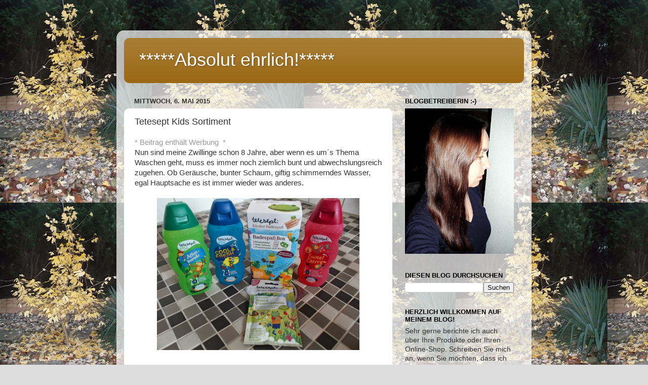

--- FILE ---
content_type: text/html; charset=UTF-8
request_url: https://absolutehrlich.blogspot.com/2015/05/tetesept-kids-sortiment.html
body_size: 29281
content:
<!DOCTYPE html>
<html class='v2' dir='ltr' lang='de' xmlns='http://www.w3.org/1999/xhtml' xmlns:b='http://www.google.com/2005/gml/b' xmlns:data='http://www.google.com/2005/gml/data' xmlns:expr='http://www.google.com/2005/gml/expr'>
<head>
<link href='https://www.blogger.com/static/v1/widgets/335934321-css_bundle_v2.css' rel='stylesheet' type='text/css'/>
<meta content='width=1100' name='viewport'/>
<meta content='text/html; charset=UTF-8' http-equiv='Content-Type'/>
<meta content='blogger' name='generator'/>
<link href='https://absolutehrlich.blogspot.com/favicon.ico' rel='icon' type='image/x-icon'/>
<link href='https://absolutehrlich.blogspot.com/2015/05/tetesept-kids-sortiment.html' rel='canonical'/>
<link rel="alternate" type="application/atom+xml" title="*****Absolut ehrlich!***** - Atom" href="https://absolutehrlich.blogspot.com/feeds/posts/default" />
<link rel="alternate" type="application/rss+xml" title="*****Absolut ehrlich!***** - RSS" href="https://absolutehrlich.blogspot.com/feeds/posts/default?alt=rss" />
<link rel="service.post" type="application/atom+xml" title="*****Absolut ehrlich!***** - Atom" href="https://www.blogger.com/feeds/9000176881163499445/posts/default" />

<link rel="alternate" type="application/atom+xml" title="*****Absolut ehrlich!***** - Atom" href="https://absolutehrlich.blogspot.com/feeds/174767028977254961/comments/default" />
<!--Can't find substitution for tag [blog.ieCssRetrofitLinks]-->
<link href='https://blogger.googleusercontent.com/img/b/R29vZ2xl/AVvXsEjunr0DIx52qdLZYxTYmcs981L06wfA5-iO6s9zcno9p1OcR-LTYYDU2sUbsgdN1THs7Gcf8_zu6Ke7KWKfzXmogyB2sSJH-lGrMho8j2qTVKfYUh9ClzRuncGRln7IeCaFDI9srqDk00I/s1600/Tetesept+1.JPG' rel='image_src'/>
<meta content='https://absolutehrlich.blogspot.com/2015/05/tetesept-kids-sortiment.html' property='og:url'/>
<meta content='Tetesept Kids Sortiment' property='og:title'/>
<meta content='* Beitrag enthält Werbung  *  Nun sind meine Zwillinge schon 8 Jahre, aber wenn es um´s Thema Waschen geht, muss es immer noch ziemlich bunt...' property='og:description'/>
<meta content='https://blogger.googleusercontent.com/img/b/R29vZ2xl/AVvXsEjunr0DIx52qdLZYxTYmcs981L06wfA5-iO6s9zcno9p1OcR-LTYYDU2sUbsgdN1THs7Gcf8_zu6Ke7KWKfzXmogyB2sSJH-lGrMho8j2qTVKfYUh9ClzRuncGRln7IeCaFDI9srqDk00I/w1200-h630-p-k-no-nu/Tetesept+1.JPG' property='og:image'/>
<title>*****Absolut ehrlich!*****: Tetesept Kids Sortiment</title>
<style id='page-skin-1' type='text/css'><!--
/*-----------------------------------------------
Blogger Template Style
Name:     Picture Window
Designer: Blogger
URL:      www.blogger.com
----------------------------------------------- */
/* Content
----------------------------------------------- */
body {
font: normal normal 15px Arial, Tahoma, Helvetica, FreeSans, sans-serif;
color: #333333;
background: #dddddd url(//1.bp.blogspot.com/-1HUjAABJlo8/XBsoG1l4aNI/AAAAAAAAG2g/_hHRTgGWCZUPCgAPrnwCtn91ORw7UU39gCK4BGAYYCw/s0/Herbst1.JPG) repeat scroll top left;
}
html body .region-inner {
min-width: 0;
max-width: 100%;
width: auto;
}
.content-outer {
font-size: 90%;
}
a:link {
text-decoration:none;
color: #996611;
}
a:visited {
text-decoration:none;
color: #996611;
}
a:hover {
text-decoration:underline;
color: #cca111;
}
.content-outer {
background: transparent url(//www.blogblog.com/1kt/transparent/white80.png) repeat scroll top left;
-moz-border-radius: 15px;
-webkit-border-radius: 15px;
-goog-ms-border-radius: 15px;
border-radius: 15px;
-moz-box-shadow: 0 0 3px rgba(0, 0, 0, .15);
-webkit-box-shadow: 0 0 3px rgba(0, 0, 0, .15);
-goog-ms-box-shadow: 0 0 3px rgba(0, 0, 0, .15);
box-shadow: 0 0 3px rgba(0, 0, 0, .15);
margin: 30px auto;
}
.content-inner {
padding: 15px;
}
/* Header
----------------------------------------------- */
.header-outer {
background: #996611 url(//www.blogblog.com/1kt/transparent/header_gradient_shade.png) repeat-x scroll top left;
_background-image: none;
color: #ffffff;
-moz-border-radius: 10px;
-webkit-border-radius: 10px;
-goog-ms-border-radius: 10px;
border-radius: 10px;
}
.Header img, .Header #header-inner {
-moz-border-radius: 10px;
-webkit-border-radius: 10px;
-goog-ms-border-radius: 10px;
border-radius: 10px;
}
.header-inner .Header .titlewrapper,
.header-inner .Header .descriptionwrapper {
padding-left: 30px;
padding-right: 30px;
}
.Header h1 {
font: normal normal 36px Arial, Tahoma, Helvetica, FreeSans, sans-serif;
text-shadow: 1px 1px 3px rgba(0, 0, 0, 0.3);
}
.Header h1 a {
color: #ffffff;
}
.Header .description {
font-size: 130%;
}
/* Tabs
----------------------------------------------- */
.tabs-inner {
margin: .5em 0 0;
padding: 0;
}
.tabs-inner .section {
margin: 0;
}
.tabs-inner .widget ul {
padding: 0;
background: #f5f5f5 url(//www.blogblog.com/1kt/transparent/tabs_gradient_shade.png) repeat scroll bottom;
-moz-border-radius: 10px;
-webkit-border-radius: 10px;
-goog-ms-border-radius: 10px;
border-radius: 10px;
}
.tabs-inner .widget li {
border: none;
}
.tabs-inner .widget li a {
display: inline-block;
padding: .5em 1em;
margin-right: 0;
color: #996611;
font: normal normal 15px Arial, Tahoma, Helvetica, FreeSans, sans-serif;
-moz-border-radius: 0 0 0 0;
-webkit-border-top-left-radius: 0;
-webkit-border-top-right-radius: 0;
-goog-ms-border-radius: 0 0 0 0;
border-radius: 0 0 0 0;
background: transparent none no-repeat scroll top left;
border-right: 1px solid #cccccc;
}
.tabs-inner .widget li:first-child a {
padding-left: 1.25em;
-moz-border-radius-topleft: 10px;
-moz-border-radius-bottomleft: 10px;
-webkit-border-top-left-radius: 10px;
-webkit-border-bottom-left-radius: 10px;
-goog-ms-border-top-left-radius: 10px;
-goog-ms-border-bottom-left-radius: 10px;
border-top-left-radius: 10px;
border-bottom-left-radius: 10px;
}
.tabs-inner .widget li.selected a,
.tabs-inner .widget li a:hover {
position: relative;
z-index: 1;
background: #ffffff url(//www.blogblog.com/1kt/transparent/tabs_gradient_shade.png) repeat scroll bottom;
color: #000000;
-moz-box-shadow: 0 0 0 rgba(0, 0, 0, .15);
-webkit-box-shadow: 0 0 0 rgba(0, 0, 0, .15);
-goog-ms-box-shadow: 0 0 0 rgba(0, 0, 0, .15);
box-shadow: 0 0 0 rgba(0, 0, 0, .15);
}
/* Headings
----------------------------------------------- */
h2 {
font: bold normal 13px Arial, Tahoma, Helvetica, FreeSans, sans-serif;
text-transform: uppercase;
color: #000000;
margin: .5em 0;
}
/* Main
----------------------------------------------- */
.main-outer {
background: transparent none repeat scroll top center;
-moz-border-radius: 0 0 0 0;
-webkit-border-top-left-radius: 0;
-webkit-border-top-right-radius: 0;
-webkit-border-bottom-left-radius: 0;
-webkit-border-bottom-right-radius: 0;
-goog-ms-border-radius: 0 0 0 0;
border-radius: 0 0 0 0;
-moz-box-shadow: 0 0 0 rgba(0, 0, 0, .15);
-webkit-box-shadow: 0 0 0 rgba(0, 0, 0, .15);
-goog-ms-box-shadow: 0 0 0 rgba(0, 0, 0, .15);
box-shadow: 0 0 0 rgba(0, 0, 0, .15);
}
.main-inner {
padding: 15px 5px 20px;
}
.main-inner .column-center-inner {
padding: 0 0;
}
.main-inner .column-left-inner {
padding-left: 0;
}
.main-inner .column-right-inner {
padding-right: 0;
}
/* Posts
----------------------------------------------- */
h3.post-title {
margin: 0;
font: normal normal 18px Arial, Tahoma, Helvetica, FreeSans, sans-serif;
}
.comments h4 {
margin: 1em 0 0;
font: normal normal 18px Arial, Tahoma, Helvetica, FreeSans, sans-serif;
}
.date-header span {
color: #333333;
}
.post-outer {
background-color: #ffffff;
border: solid 1px #ffffff;
-moz-border-radius: 10px;
-webkit-border-radius: 10px;
border-radius: 10px;
-goog-ms-border-radius: 10px;
padding: 15px 20px;
margin: 0 -20px 20px;
}
.post-body {
line-height: 1.4;
font-size: 110%;
position: relative;
}
.post-header {
margin: 0 0 1.5em;
color: #999999;
line-height: 1.6;
}
.post-footer {
margin: .5em 0 0;
color: #999999;
line-height: 1.6;
}
#blog-pager {
font-size: 140%
}
#comments .comment-author {
padding-top: 1.5em;
border-top: dashed 1px #ccc;
border-top: dashed 1px rgba(128, 128, 128, .5);
background-position: 0 1.5em;
}
#comments .comment-author:first-child {
padding-top: 0;
border-top: none;
}
.avatar-image-container {
margin: .2em 0 0;
}
/* Comments
----------------------------------------------- */
.comments .comments-content .icon.blog-author {
background-repeat: no-repeat;
background-image: url([data-uri]);
}
.comments .comments-content .loadmore a {
border-top: 1px solid #cca111;
border-bottom: 1px solid #cca111;
}
.comments .continue {
border-top: 2px solid #cca111;
}
/* Widgets
----------------------------------------------- */
.widget ul, .widget #ArchiveList ul.flat {
padding: 0;
list-style: none;
}
.widget ul li, .widget #ArchiveList ul.flat li {
border-top: dashed 1px #ccc;
border-top: dashed 1px rgba(128, 128, 128, .5);
}
.widget ul li:first-child, .widget #ArchiveList ul.flat li:first-child {
border-top: none;
}
.widget .post-body ul {
list-style: disc;
}
.widget .post-body ul li {
border: none;
}
/* Footer
----------------------------------------------- */
.footer-outer {
color:#eeeeee;
background: transparent url(https://resources.blogblog.com/blogblog/data/1kt/transparent/black50.png) repeat scroll top left;
-moz-border-radius: 10px 10px 10px 10px;
-webkit-border-top-left-radius: 10px;
-webkit-border-top-right-radius: 10px;
-webkit-border-bottom-left-radius: 10px;
-webkit-border-bottom-right-radius: 10px;
-goog-ms-border-radius: 10px 10px 10px 10px;
border-radius: 10px 10px 10px 10px;
-moz-box-shadow: 0 0 0 rgba(0, 0, 0, .15);
-webkit-box-shadow: 0 0 0 rgba(0, 0, 0, .15);
-goog-ms-box-shadow: 0 0 0 rgba(0, 0, 0, .15);
box-shadow: 0 0 0 rgba(0, 0, 0, .15);
}
.footer-inner {
padding: 10px 5px 20px;
}
.footer-outer a {
color: #eeffdd;
}
.footer-outer a:visited {
color: #b2cc99;
}
.footer-outer a:hover {
color: #ffffff;
}
.footer-outer .widget h2 {
color: #bbbbbb;
}
/* Mobile
----------------------------------------------- */
html body.mobile {
height: auto;
}
html body.mobile {
min-height: 480px;
background-size: 100% auto;
}
.mobile .body-fauxcolumn-outer {
background: transparent none repeat scroll top left;
}
html .mobile .mobile-date-outer, html .mobile .blog-pager {
border-bottom: none;
background: transparent none repeat scroll top center;
margin-bottom: 10px;
}
.mobile .date-outer {
background: transparent none repeat scroll top center;
}
.mobile .header-outer, .mobile .main-outer,
.mobile .post-outer, .mobile .footer-outer {
-moz-border-radius: 0;
-webkit-border-radius: 0;
-goog-ms-border-radius: 0;
border-radius: 0;
}
.mobile .content-outer,
.mobile .main-outer,
.mobile .post-outer {
background: inherit;
border: none;
}
.mobile .content-outer {
font-size: 100%;
}
.mobile-link-button {
background-color: #996611;
}
.mobile-link-button a:link, .mobile-link-button a:visited {
color: #ffffff;
}
.mobile-index-contents {
color: #333333;
}
.mobile .tabs-inner .PageList .widget-content {
background: #ffffff url(//www.blogblog.com/1kt/transparent/tabs_gradient_shade.png) repeat scroll bottom;
color: #000000;
}
.mobile .tabs-inner .PageList .widget-content .pagelist-arrow {
border-left: 1px solid #cccccc;
}

--></style>
<style id='template-skin-1' type='text/css'><!--
body {
min-width: 820px;
}
.content-outer, .content-fauxcolumn-outer, .region-inner {
min-width: 820px;
max-width: 820px;
_width: 820px;
}
.main-inner .columns {
padding-left: 0px;
padding-right: 260px;
}
.main-inner .fauxcolumn-center-outer {
left: 0px;
right: 260px;
/* IE6 does not respect left and right together */
_width: expression(this.parentNode.offsetWidth -
parseInt("0px") -
parseInt("260px") + 'px');
}
.main-inner .fauxcolumn-left-outer {
width: 0px;
}
.main-inner .fauxcolumn-right-outer {
width: 260px;
}
.main-inner .column-left-outer {
width: 0px;
right: 100%;
margin-left: -0px;
}
.main-inner .column-right-outer {
width: 260px;
margin-right: -260px;
}
#layout {
min-width: 0;
}
#layout .content-outer {
min-width: 0;
width: 800px;
}
#layout .region-inner {
min-width: 0;
width: auto;
}
body#layout div.add_widget {
padding: 8px;
}
body#layout div.add_widget a {
margin-left: 32px;
}
--></style>
<style>
    body {background-image:url(\/\/1.bp.blogspot.com\/-1HUjAABJlo8\/XBsoG1l4aNI\/AAAAAAAAG2g\/_hHRTgGWCZUPCgAPrnwCtn91ORw7UU39gCK4BGAYYCw\/s0\/Herbst1.JPG);}
    
@media (max-width: 200px) { body {background-image:url(\/\/1.bp.blogspot.com\/-1HUjAABJlo8\/XBsoG1l4aNI\/AAAAAAAAG2g\/_hHRTgGWCZUPCgAPrnwCtn91ORw7UU39gCK4BGAYYCw\/w200\/Herbst1.JPG);}}
@media (max-width: 400px) and (min-width: 201px) { body {background-image:url(\/\/1.bp.blogspot.com\/-1HUjAABJlo8\/XBsoG1l4aNI\/AAAAAAAAG2g\/_hHRTgGWCZUPCgAPrnwCtn91ORw7UU39gCK4BGAYYCw\/w400\/Herbst1.JPG);}}
@media (max-width: 800px) and (min-width: 401px) { body {background-image:url(\/\/1.bp.blogspot.com\/-1HUjAABJlo8\/XBsoG1l4aNI\/AAAAAAAAG2g\/_hHRTgGWCZUPCgAPrnwCtn91ORw7UU39gCK4BGAYYCw\/w800\/Herbst1.JPG);}}
@media (max-width: 1200px) and (min-width: 801px) { body {background-image:url(\/\/1.bp.blogspot.com\/-1HUjAABJlo8\/XBsoG1l4aNI\/AAAAAAAAG2g\/_hHRTgGWCZUPCgAPrnwCtn91ORw7UU39gCK4BGAYYCw\/w1200\/Herbst1.JPG);}}
/* Last tag covers anything over one higher than the previous max-size cap. */
@media (min-width: 1201px) { body {background-image:url(\/\/1.bp.blogspot.com\/-1HUjAABJlo8\/XBsoG1l4aNI\/AAAAAAAAG2g\/_hHRTgGWCZUPCgAPrnwCtn91ORw7UU39gCK4BGAYYCw\/w1600\/Herbst1.JPG);}}
  </style>
<script type='text/javascript'>
        (function(i,s,o,g,r,a,m){i['GoogleAnalyticsObject']=r;i[r]=i[r]||function(){
        (i[r].q=i[r].q||[]).push(arguments)},i[r].l=1*new Date();a=s.createElement(o),
        m=s.getElementsByTagName(o)[0];a.async=1;a.src=g;m.parentNode.insertBefore(a,m)
        })(window,document,'script','https://www.google-analytics.com/analytics.js','ga');
        ga('create', 'UA-108002534-1', 'auto', 'blogger');
        ga('blogger.send', 'pageview');
      </script>
<!-- Global site tag (gtag.js) - Google Analytics -->
<script async='async' src='https://www.googletagmanager.com/gtag/js?id=UA-108002534-1'></script>
<script>
  window.dataLayer = window.dataLayer || [];
  function gtag(){dataLayer.push(arguments);}
  gtag('js', new Date());

  gtag('config', 'UA-108002534-1');{ 'anonymize_ip': true });
</script>
<link href='https://www.blogger.com/dyn-css/authorization.css?targetBlogID=9000176881163499445&amp;zx=c1711b9f-6150-4d01-a208-adc0555b2de7' media='none' onload='if(media!=&#39;all&#39;)media=&#39;all&#39;' rel='stylesheet'/><noscript><link href='https://www.blogger.com/dyn-css/authorization.css?targetBlogID=9000176881163499445&amp;zx=c1711b9f-6150-4d01-a208-adc0555b2de7' rel='stylesheet'/></noscript>
<meta name='google-adsense-platform-account' content='ca-host-pub-1556223355139109'/>
<meta name='google-adsense-platform-domain' content='blogspot.com'/>

</head>
<body class='loading variant-shade'>
<div class='navbar no-items section' id='navbar' name='Navbar'>
</div>
<div class='body-fauxcolumns'>
<div class='fauxcolumn-outer body-fauxcolumn-outer'>
<div class='cap-top'>
<div class='cap-left'></div>
<div class='cap-right'></div>
</div>
<div class='fauxborder-left'>
<div class='fauxborder-right'></div>
<div class='fauxcolumn-inner'>
</div>
</div>
<div class='cap-bottom'>
<div class='cap-left'></div>
<div class='cap-right'></div>
</div>
</div>
</div>
<div class='content'>
<div class='content-fauxcolumns'>
<div class='fauxcolumn-outer content-fauxcolumn-outer'>
<div class='cap-top'>
<div class='cap-left'></div>
<div class='cap-right'></div>
</div>
<div class='fauxborder-left'>
<div class='fauxborder-right'></div>
<div class='fauxcolumn-inner'>
</div>
</div>
<div class='cap-bottom'>
<div class='cap-left'></div>
<div class='cap-right'></div>
</div>
</div>
</div>
<div class='content-outer'>
<div class='content-cap-top cap-top'>
<div class='cap-left'></div>
<div class='cap-right'></div>
</div>
<div class='fauxborder-left content-fauxborder-left'>
<div class='fauxborder-right content-fauxborder-right'></div>
<div class='content-inner'>
<header>
<div class='header-outer'>
<div class='header-cap-top cap-top'>
<div class='cap-left'></div>
<div class='cap-right'></div>
</div>
<div class='fauxborder-left header-fauxborder-left'>
<div class='fauxborder-right header-fauxborder-right'></div>
<div class='region-inner header-inner'>
<div class='header section' id='header' name='Header'><div class='widget Header' data-version='1' id='Header1'>
<div id='header-inner'>
<div class='titlewrapper'>
<h1 class='title'>
<a href='https://absolutehrlich.blogspot.com/'>
*****Absolut ehrlich!*****
</a>
</h1>
</div>
<div class='descriptionwrapper'>
<p class='description'><span>
</span></p>
</div>
</div>
</div></div>
</div>
</div>
<div class='header-cap-bottom cap-bottom'>
<div class='cap-left'></div>
<div class='cap-right'></div>
</div>
</div>
</header>
<div class='tabs-outer'>
<div class='tabs-cap-top cap-top'>
<div class='cap-left'></div>
<div class='cap-right'></div>
</div>
<div class='fauxborder-left tabs-fauxborder-left'>
<div class='fauxborder-right tabs-fauxborder-right'></div>
<div class='region-inner tabs-inner'>
<div class='tabs no-items section' id='crosscol' name='Spaltenübergreifend'></div>
<div class='tabs no-items section' id='crosscol-overflow' name='Cross-Column 2'></div>
</div>
</div>
<div class='tabs-cap-bottom cap-bottom'>
<div class='cap-left'></div>
<div class='cap-right'></div>
</div>
</div>
<div class='main-outer'>
<div class='main-cap-top cap-top'>
<div class='cap-left'></div>
<div class='cap-right'></div>
</div>
<div class='fauxborder-left main-fauxborder-left'>
<div class='fauxborder-right main-fauxborder-right'></div>
<div class='region-inner main-inner'>
<div class='columns fauxcolumns'>
<div class='fauxcolumn-outer fauxcolumn-center-outer'>
<div class='cap-top'>
<div class='cap-left'></div>
<div class='cap-right'></div>
</div>
<div class='fauxborder-left'>
<div class='fauxborder-right'></div>
<div class='fauxcolumn-inner'>
</div>
</div>
<div class='cap-bottom'>
<div class='cap-left'></div>
<div class='cap-right'></div>
</div>
</div>
<div class='fauxcolumn-outer fauxcolumn-left-outer'>
<div class='cap-top'>
<div class='cap-left'></div>
<div class='cap-right'></div>
</div>
<div class='fauxborder-left'>
<div class='fauxborder-right'></div>
<div class='fauxcolumn-inner'>
</div>
</div>
<div class='cap-bottom'>
<div class='cap-left'></div>
<div class='cap-right'></div>
</div>
</div>
<div class='fauxcolumn-outer fauxcolumn-right-outer'>
<div class='cap-top'>
<div class='cap-left'></div>
<div class='cap-right'></div>
</div>
<div class='fauxborder-left'>
<div class='fauxborder-right'></div>
<div class='fauxcolumn-inner'>
</div>
</div>
<div class='cap-bottom'>
<div class='cap-left'></div>
<div class='cap-right'></div>
</div>
</div>
<!-- corrects IE6 width calculation -->
<div class='columns-inner'>
<div class='column-center-outer'>
<div class='column-center-inner'>
<div class='main section' id='main' name='Hauptbereich'><div class='widget Blog' data-version='1' id='Blog1'>
<div class='blog-posts hfeed'>

          <div class="date-outer">
        
<h2 class='date-header'><span>Mittwoch, 6. Mai 2015</span></h2>

          <div class="date-posts">
        
<div class='post-outer'>
<div class='post hentry uncustomized-post-template' itemprop='blogPost' itemscope='itemscope' itemtype='http://schema.org/BlogPosting'>
<meta content='https://blogger.googleusercontent.com/img/b/R29vZ2xl/AVvXsEjunr0DIx52qdLZYxTYmcs981L06wfA5-iO6s9zcno9p1OcR-LTYYDU2sUbsgdN1THs7Gcf8_zu6Ke7KWKfzXmogyB2sSJH-lGrMho8j2qTVKfYUh9ClzRuncGRln7IeCaFDI9srqDk00I/s1600/Tetesept+1.JPG' itemprop='image_url'/>
<meta content='9000176881163499445' itemprop='blogId'/>
<meta content='174767028977254961' itemprop='postId'/>
<a name='174767028977254961'></a>
<h3 class='post-title entry-title' itemprop='name'>
Tetesept Kids Sortiment
</h3>
<div class='post-header'>
<div class='post-header-line-1'></div>
</div>
<div class='post-body entry-content' id='post-body-174767028977254961' itemprop='description articleBody'>
<span style="color: #999999;">* Beitrag enthält Werbung &nbsp;*</span><br />
Nun sind meine Zwillinge schon 8 Jahre, aber wenn es um&#180;s Thema Waschen geht, muss es immer noch ziemlich bunt und abwechslungsreich zugehen. Ob Geräusche, bunter Schaum, giftig schimmerndes Wasser, egal Hauptsache es ist immer wieder was anderes.<br />
<br />
<div class="separator" style="clear: both; text-align: center;">
<a href="https://blogger.googleusercontent.com/img/b/R29vZ2xl/AVvXsEjunr0DIx52qdLZYxTYmcs981L06wfA5-iO6s9zcno9p1OcR-LTYYDU2sUbsgdN1THs7Gcf8_zu6Ke7KWKfzXmogyB2sSJH-lGrMho8j2qTVKfYUh9ClzRuncGRln7IeCaFDI9srqDk00I/s1600/Tetesept+1.JPG" imageanchor="1" style="margin-left: 1em; margin-right: 1em;"><img border="0" height="300" src="https://blogger.googleusercontent.com/img/b/R29vZ2xl/AVvXsEjunr0DIx52qdLZYxTYmcs981L06wfA5-iO6s9zcno9p1OcR-LTYYDU2sUbsgdN1THs7Gcf8_zu6Ke7KWKfzXmogyB2sSJH-lGrMho8j2qTVKfYUh9ClzRuncGRln7IeCaFDI9srqDk00I/s1600/Tetesept+1.JPG" width="400" /></a></div>
<br />
Das Kinder-Sortiment von tetesept ist für so "anspruchsvolle Planscher" genau das Richtige. Tolle Farben und Düfte locken zur täglichen Körperreinigung. Die drei neuen Duschgele kommen im frechen Design daher mit lustigen Namen.<br />
<br />
<div class="separator" style="clear: both; text-align: center;">
<a href="https://blogger.googleusercontent.com/img/b/R29vZ2xl/AVvXsEimv6vF8f3rU1W4imGRpYtF11ZXtbzH8vaRAwXgbTLuqoAeJ_ZuHKxs-qzymus65mQkGSLwOMH1sJrXJ19i-FdkMyBewteSOTJsVJNEjMnvpm6TRaJCmvpDqkn1Jh19_bFsVz17NR7WFrw/s1600/Tetesept+2.JPG" imageanchor="1" style="margin-left: 1em; margin-right: 1em;"><img border="0" height="300" src="https://blogger.googleusercontent.com/img/b/R29vZ2xl/AVvXsEimv6vF8f3rU1W4imGRpYtF11ZXtbzH8vaRAwXgbTLuqoAeJ_ZuHKxs-qzymus65mQkGSLwOMH1sJrXJ19i-FdkMyBewteSOTJsVJNEjMnvpm6TRaJCmvpDqkn1Jh19_bFsVz17NR7WFrw/s1600/Tetesept+2.JPG" width="400" /></a></div>
<br />
Zum einen das "Cool&amp;Fresh" in einem tollem blau und sehr frischem Duft. Die "Affenbande" in grasgrün und fruchtigem Melonenduft. Beide Produkte haben die 2 in 1 Wirkung, es wird als Dusche und Shampoo genutzt. Die dritte Sorte ist was für die Mädchen "Sweet Cherry", ein schimmerndes Rosarot mit dem Duft von Kirschen. Dieses Produkt hat eine 3 in1 Wirkung, Dusche, Shampoo und Pflegespülung.<br />
<br />
<div class="separator" style="clear: both; text-align: center;">
<a href="https://blogger.googleusercontent.com/img/b/R29vZ2xl/AVvXsEg5EyAlblRAAb8gPbg-Cauxm2zv9gXfZW32u9T5o4zuJguqhRx9rqoqNGrtBghuqVq9R7lDu3QORJbBmIeaBK0I-uS_eoOxqUSqzwRHEZiBOIJx_1G8MQBNx_XREeeTPHJYoiaN2kqKPA8/s1600/Tetesept+3.JPG" imageanchor="1" style="margin-left: 1em; margin-right: 1em;"><img border="0" height="300" src="https://blogger.googleusercontent.com/img/b/R29vZ2xl/AVvXsEg5EyAlblRAAb8gPbg-Cauxm2zv9gXfZW32u9T5o4zuJguqhRx9rqoqNGrtBghuqVq9R7lDu3QORJbBmIeaBK0I-uS_eoOxqUSqzwRHEZiBOIJx_1G8MQBNx_XREeeTPHJYoiaN2kqKPA8/s1600/Tetesept+3.JPG" width="400" /></a></div>
<br />
Das Schaumbad "Wald&amp;Wiesenfreunde" riecht frisch und zaubert beim Auflösen wunderschönes gelbes Wasser. Eine weicher Schaum entsteht und reinigt die Haut sanft. Von diesen Schaumbädern gibt es eine sehr große Aswahl.<br />
<br />
<div class="separator" style="clear: both; text-align: center;">
<a href="https://blogger.googleusercontent.com/img/b/R29vZ2xl/AVvXsEiSVpvYtXum0xsmmEDy38K3FhpUIsMA-glr_tLYfdhUAnaikHvh_6rb0-jwSQ5PVxMDIQa1U4wWvjKyqE_i2lAYMQFtATFNEFFcJ1LAweVPA3uG5zuUzWFkxqEFEQydYpGAX3KT1hi1QMc/s1600/Tetesept+4.JPG" imageanchor="1" style="margin-left: 1em; margin-right: 1em;"><img border="0" height="400" src="https://blogger.googleusercontent.com/img/b/R29vZ2xl/AVvXsEiSVpvYtXum0xsmmEDy38K3FhpUIsMA-glr_tLYfdhUAnaikHvh_6rb0-jwSQ5PVxMDIQa1U4wWvjKyqE_i2lAYMQFtATFNEFFcJ1LAweVPA3uG5zuUzWFkxqEFEQydYpGAX3KT1hi1QMc/s1600/Tetesept+4.JPG" width="300" /></a></div>
<br />
Die "Badespaß-Box" kam am besten an. Gefüllt mir drei tollen Schaumbädern und einen Tattoo-Bogen. Ein Schaumbad brodelt und blubbert wie ein Vulkan, das andere ändert mit der Zeit seine Farbe von gelb zu orange. Und das letzte gibt knisternde Töne von sich. Ich glaube nicht, dass es da Kinder gibt, die nicht gern in die Wanne gehen ;-)<br />
<br />
Preislich bewegen sich die Produkte im Mittelfeld. Die Duschgele kosten mit einem Inhalt von&nbsp; 200 ml ca. 2,95 &#8364;. Pro Schaumbad zahlt man etwa 1,29 &#8364; und die Badespaß-Box kostet ca. 6,99 &#8364;.<br />
<br />
Besonders erwähnenswert, bei allen Produkte wurde unbedenkliche Lebensmittelfarbe verwendet. Die gezeigten Produkte sind frei von Silikonen, Paraffinen und Mineralölen. Und somit bereits für Kleinkinder ab 3 Jahren geeignet.<br />
<br />
<div class="separator" style="clear: both; text-align: center;">
<a href="https://blogger.googleusercontent.com/img/b/R29vZ2xl/AVvXsEg-GDyXTWGQioiSn9BwBwSuAgH0RPL4WWGqxv9zXdOm_HTyd8xpP93LkhDpaCM_n8yM90VOIVtXrw-gyg6DPZuz_SuviyRagbND3FIgGtve4Hn96oHeOwtUG5szUiJeGX3rCfp8VzTIBAI/s1600/vier+Herzen.jpg" imageanchor="1" style="margin-left: 1em; margin-right: 1em;"><img border="0" height="150" src="https://blogger.googleusercontent.com/img/b/R29vZ2xl/AVvXsEg-GDyXTWGQioiSn9BwBwSuAgH0RPL4WWGqxv9zXdOm_HTyd8xpP93LkhDpaCM_n8yM90VOIVtXrw-gyg6DPZuz_SuviyRagbND3FIgGtve4Hn96oHeOwtUG5szUiJeGX3rCfp8VzTIBAI/s1600/vier+Herzen.jpg" width="200" /></a></div>
<br />
Fazit: Meine Kinder sind begeistert und ein Nachkauf wird garantiert erfolgen. Die Badespaß-Box finde ich auch als Geschenk super passend. Kennt ihr die neue Produktlinie von tetesept schon? Oder nutzt ihr als Erwachsene diese Marke?<br />
<br />
<br />
<br />
<span style="font-size: xx-small;">Die gezeigten Produkte erhielt ich kostenfrei und bedingungslos von der Firma tetesept Pharma GmbH. Bitte beachtet, dass es sich allein um meine Meinung/Erfahrung zum Produkt handelt.</span><br />
<br />
<br />
&nbsp; &nbsp; &nbsp; &nbsp; &nbsp; &nbsp; &nbsp; &nbsp; &nbsp; &nbsp; &nbsp; &nbsp; &nbsp; &nbsp; &nbsp; &nbsp; &nbsp; &nbsp; &nbsp; &nbsp; &nbsp; &nbsp; &nbsp; &nbsp; &nbsp; &nbsp; &nbsp; &nbsp; &nbsp; &nbsp; &nbsp; &nbsp; &nbsp; &nbsp; &nbsp; &nbsp;<span style="color: #999999; font-size: x-small;"><i> - Beitrag enthält Werbung -&nbsp;</i></span><br />
<br />
<br />
<br />
<div style='clear: both;'></div>
</div>
<div class='post-footer'>
<div class='post-footer-line post-footer-line-1'>
<span class='post-author vcard'>
Eingestellt von
<span class='fn' itemprop='author' itemscope='itemscope' itemtype='http://schema.org/Person'>
<meta content='https://www.blogger.com/profile/16941531804401811104' itemprop='url'/>
<a class='g-profile' href='https://www.blogger.com/profile/16941531804401811104' rel='author' title='author profile'>
<span itemprop='name'>Romy Matthias</span>
</a>
</span>
</span>
<span class='post-timestamp'>
um
<meta content='https://absolutehrlich.blogspot.com/2015/05/tetesept-kids-sortiment.html' itemprop='url'/>
<a class='timestamp-link' href='https://absolutehrlich.blogspot.com/2015/05/tetesept-kids-sortiment.html' rel='bookmark' title='permanent link'><abbr class='published' itemprop='datePublished' title='2015-05-06T08:24:00+02:00'>08:24</abbr></a>
</span>
<span class='post-comment-link'>
</span>
<span class='post-icons'>
<span class='item-control blog-admin pid-1469958261'>
<a href='https://www.blogger.com/post-edit.g?blogID=9000176881163499445&postID=174767028977254961&from=pencil' title='Post bearbeiten'>
<img alt='' class='icon-action' height='18' src='https://resources.blogblog.com/img/icon18_edit_allbkg.gif' width='18'/>
</a>
</span>
</span>
<div class='post-share-buttons goog-inline-block'>
</div>
</div>
<div class='post-footer-line post-footer-line-2'>
<span class='post-labels'>
</span>
</div>
<div class='post-footer-line post-footer-line-3'>
<span class='post-location'>
</span>
</div>
</div>
</div>
<div class='comments' id='comments'>
<a name='comments'></a>
<h4>40 Kommentare:</h4>
<div class='comments-content'>
<script async='async' src='' type='text/javascript'></script>
<script type='text/javascript'>
    (function() {
      var items = null;
      var msgs = null;
      var config = {};

// <![CDATA[
      var cursor = null;
      if (items && items.length > 0) {
        cursor = parseInt(items[items.length - 1].timestamp) + 1;
      }

      var bodyFromEntry = function(entry) {
        var text = (entry &&
                    ((entry.content && entry.content.$t) ||
                     (entry.summary && entry.summary.$t))) ||
            '';
        if (entry && entry.gd$extendedProperty) {
          for (var k in entry.gd$extendedProperty) {
            if (entry.gd$extendedProperty[k].name == 'blogger.contentRemoved') {
              return '<span class="deleted-comment">' + text + '</span>';
            }
          }
        }
        return text;
      }

      var parse = function(data) {
        cursor = null;
        var comments = [];
        if (data && data.feed && data.feed.entry) {
          for (var i = 0, entry; entry = data.feed.entry[i]; i++) {
            var comment = {};
            // comment ID, parsed out of the original id format
            var id = /blog-(\d+).post-(\d+)/.exec(entry.id.$t);
            comment.id = id ? id[2] : null;
            comment.body = bodyFromEntry(entry);
            comment.timestamp = Date.parse(entry.published.$t) + '';
            if (entry.author && entry.author.constructor === Array) {
              var auth = entry.author[0];
              if (auth) {
                comment.author = {
                  name: (auth.name ? auth.name.$t : undefined),
                  profileUrl: (auth.uri ? auth.uri.$t : undefined),
                  avatarUrl: (auth.gd$image ? auth.gd$image.src : undefined)
                };
              }
            }
            if (entry.link) {
              if (entry.link[2]) {
                comment.link = comment.permalink = entry.link[2].href;
              }
              if (entry.link[3]) {
                var pid = /.*comments\/default\/(\d+)\?.*/.exec(entry.link[3].href);
                if (pid && pid[1]) {
                  comment.parentId = pid[1];
                }
              }
            }
            comment.deleteclass = 'item-control blog-admin';
            if (entry.gd$extendedProperty) {
              for (var k in entry.gd$extendedProperty) {
                if (entry.gd$extendedProperty[k].name == 'blogger.itemClass') {
                  comment.deleteclass += ' ' + entry.gd$extendedProperty[k].value;
                } else if (entry.gd$extendedProperty[k].name == 'blogger.displayTime') {
                  comment.displayTime = entry.gd$extendedProperty[k].value;
                }
              }
            }
            comments.push(comment);
          }
        }
        return comments;
      };

      var paginator = function(callback) {
        if (hasMore()) {
          var url = config.feed + '?alt=json&v=2&orderby=published&reverse=false&max-results=50';
          if (cursor) {
            url += '&published-min=' + new Date(cursor).toISOString();
          }
          window.bloggercomments = function(data) {
            var parsed = parse(data);
            cursor = parsed.length < 50 ? null
                : parseInt(parsed[parsed.length - 1].timestamp) + 1
            callback(parsed);
            window.bloggercomments = null;
          }
          url += '&callback=bloggercomments';
          var script = document.createElement('script');
          script.type = 'text/javascript';
          script.src = url;
          document.getElementsByTagName('head')[0].appendChild(script);
        }
      };
      var hasMore = function() {
        return !!cursor;
      };
      var getMeta = function(key, comment) {
        if ('iswriter' == key) {
          var matches = !!comment.author
              && comment.author.name == config.authorName
              && comment.author.profileUrl == config.authorUrl;
          return matches ? 'true' : '';
        } else if ('deletelink' == key) {
          return config.baseUri + '/comment/delete/'
               + config.blogId + '/' + comment.id;
        } else if ('deleteclass' == key) {
          return comment.deleteclass;
        }
        return '';
      };

      var replybox = null;
      var replyUrlParts = null;
      var replyParent = undefined;

      var onReply = function(commentId, domId) {
        if (replybox == null) {
          // lazily cache replybox, and adjust to suit this style:
          replybox = document.getElementById('comment-editor');
          if (replybox != null) {
            replybox.height = '250px';
            replybox.style.display = 'block';
            replyUrlParts = replybox.src.split('#');
          }
        }
        if (replybox && (commentId !== replyParent)) {
          replybox.src = '';
          document.getElementById(domId).insertBefore(replybox, null);
          replybox.src = replyUrlParts[0]
              + (commentId ? '&parentID=' + commentId : '')
              + '#' + replyUrlParts[1];
          replyParent = commentId;
        }
      };

      var hash = (window.location.hash || '#').substring(1);
      var startThread, targetComment;
      if (/^comment-form_/.test(hash)) {
        startThread = hash.substring('comment-form_'.length);
      } else if (/^c[0-9]+$/.test(hash)) {
        targetComment = hash.substring(1);
      }

      // Configure commenting API:
      var configJso = {
        'maxDepth': config.maxThreadDepth
      };
      var provider = {
        'id': config.postId,
        'data': items,
        'loadNext': paginator,
        'hasMore': hasMore,
        'getMeta': getMeta,
        'onReply': onReply,
        'rendered': true,
        'initComment': targetComment,
        'initReplyThread': startThread,
        'config': configJso,
        'messages': msgs
      };

      var render = function() {
        if (window.goog && window.goog.comments) {
          var holder = document.getElementById('comment-holder');
          window.goog.comments.render(holder, provider);
        }
      };

      // render now, or queue to render when library loads:
      if (window.goog && window.goog.comments) {
        render();
      } else {
        window.goog = window.goog || {};
        window.goog.comments = window.goog.comments || {};
        window.goog.comments.loadQueue = window.goog.comments.loadQueue || [];
        window.goog.comments.loadQueue.push(render);
      }
    })();
// ]]>
  </script>
<div id='comment-holder'>
<div class="comment-thread toplevel-thread"><ol id="top-ra"><li class="comment" id="c5985704910609241541"><div class="avatar-image-container"><img src="//resources.blogblog.com/img/blank.gif" alt=""/></div><div class="comment-block"><div class="comment-header"><cite class="user"><a href="http://unalife.de/" rel="nofollow">Vesna</a></cite><span class="icon user "></span><span class="datetime secondary-text"><a rel="nofollow" href="https://absolutehrlich.blogspot.com/2015/05/tetesept-kids-sortiment.html?showComment=1430900742471#c5985704910609241541">6. Mai 2015 um 10:25</a></span></div><p class="comment-content">Ich kenne die Produkte noch nicht, irgendwie habe ich für Kinder noch keine Tetesept Produkte gekauft. Sehen aber sehr lustig aus. Werde ich mal probieren. Danke!<br><br>Liebe Grüße,<br>Vesna</p><span class="comment-actions secondary-text"><a class="comment-reply" target="_self" data-comment-id="5985704910609241541">Antworten</a><span class="item-control blog-admin blog-admin pid-1177971030"><a target="_self" href="https://www.blogger.com/comment/delete/9000176881163499445/5985704910609241541">Löschen</a></span></span></div><div class="comment-replies"><div id="c5985704910609241541-rt" class="comment-thread inline-thread"><span class="thread-toggle thread-expanded"><span class="thread-arrow"></span><span class="thread-count"><a target="_self">Antworten</a></span></span><ol id="c5985704910609241541-ra" class="thread-chrome thread-expanded"><div><li class="comment" id="c2402509125365459891"><div class="avatar-image-container"><img src="//blogger.googleusercontent.com/img/b/R29vZ2xl/AVvXsEizFRQv6aB2LdEyuxFmKsC3ssXnzXJii9-vJMkkjnCFHFfUWM8iK_v5nuuL9-vRDoCx5wryqBF_KHX39Zzpmp2Dj7pNYlqyiok_qgZLr7NJIOt23ERad1w0R1oCHE7V2w/s45-c/avatar.JPG" alt=""/></div><div class="comment-block"><div class="comment-header"><cite class="user"><a href="https://www.blogger.com/profile/16941531804401811104" rel="nofollow">Romy Matthias</a></cite><span class="icon user blog-author"></span><span class="datetime secondary-text"><a rel="nofollow" href="https://absolutehrlich.blogspot.com/2015/05/tetesept-kids-sortiment.html?showComment=1430907046508#c2402509125365459891">6. Mai 2015 um 12:10</a></span></div><p class="comment-content">von Tetesept habe ich bisher nur das Erkältungsbad gekauft. Die haben wirklich ein sehr großes Sortiment.</p><span class="comment-actions secondary-text"><span class="item-control blog-admin blog-admin pid-1469958261"><a target="_self" href="https://www.blogger.com/comment/delete/9000176881163499445/2402509125365459891">Löschen</a></span></span></div><div class="comment-replies"><div id="c2402509125365459891-rt" class="comment-thread inline-thread hidden"><span class="thread-toggle thread-expanded"><span class="thread-arrow"></span><span class="thread-count"><a target="_self">Antworten</a></span></span><ol id="c2402509125365459891-ra" class="thread-chrome thread-expanded"><div></div><div id="c2402509125365459891-continue" class="continue"><a class="comment-reply" target="_self" data-comment-id="2402509125365459891">Antworten</a></div></ol></div></div><div class="comment-replybox-single" id="c2402509125365459891-ce"></div></li></div><div id="c5985704910609241541-continue" class="continue"><a class="comment-reply" target="_self" data-comment-id="5985704910609241541">Antworten</a></div></ol></div></div><div class="comment-replybox-single" id="c5985704910609241541-ce"></div></li><li class="comment" id="c7263552592431105383"><div class="avatar-image-container"><img src="//blogger.googleusercontent.com/img/b/R29vZ2xl/AVvXsEjvX5pvaXe8SQKPL7QSfpmkKreZ242Z0Ocu_9z5GKM449t3vJq1l9m_fk7BrjEYvZF1xFdivUX6XZA3dpQPMO_r8adEbK3TmylkT2ltKVGIQnJ9m2GkyqN4ziBp3mLTd7Q/s45-c/17522886_1346785302071267_5074085019591067584_n.png" alt=""/></div><div class="comment-block"><div class="comment-header"><cite class="user"><a href="https://www.blogger.com/profile/14104577830210239747" rel="nofollow">zahnfeee</a></cite><span class="icon user "></span><span class="datetime secondary-text"><a rel="nofollow" href="https://absolutehrlich.blogspot.com/2015/05/tetesept-kids-sortiment.html?showComment=1430906414911#c7263552592431105383">6. Mai 2015 um 12:00</a></span></div><p class="comment-content">Huhu Romy, so optisch sehen sie sehr ansprechend aus, ich habe sie auch schon verschenkt. Gut wenn man auch mal einen Bericht darüber lesen kann.<br>GLG Diana </p><span class="comment-actions secondary-text"><a class="comment-reply" target="_self" data-comment-id="7263552592431105383">Antworten</a><span class="item-control blog-admin blog-admin pid-1209831825"><a target="_self" href="https://www.blogger.com/comment/delete/9000176881163499445/7263552592431105383">Löschen</a></span></span></div><div class="comment-replies"><div id="c7263552592431105383-rt" class="comment-thread inline-thread"><span class="thread-toggle thread-expanded"><span class="thread-arrow"></span><span class="thread-count"><a target="_self">Antworten</a></span></span><ol id="c7263552592431105383-ra" class="thread-chrome thread-expanded"><div><li class="comment" id="c7027800034821279168"><div class="avatar-image-container"><img src="//blogger.googleusercontent.com/img/b/R29vZ2xl/AVvXsEizFRQv6aB2LdEyuxFmKsC3ssXnzXJii9-vJMkkjnCFHFfUWM8iK_v5nuuL9-vRDoCx5wryqBF_KHX39Zzpmp2Dj7pNYlqyiok_qgZLr7NJIOt23ERad1w0R1oCHE7V2w/s45-c/avatar.JPG" alt=""/></div><div class="comment-block"><div class="comment-header"><cite class="user"><a href="https://www.blogger.com/profile/16941531804401811104" rel="nofollow">Romy Matthias</a></cite><span class="icon user blog-author"></span><span class="datetime secondary-text"><a rel="nofollow" href="https://absolutehrlich.blogspot.com/2015/05/tetesept-kids-sortiment.html?showComment=1430907096054#c7027800034821279168">6. Mai 2015 um 12:11</a></span></div><p class="comment-content">ja optisch wirklich sehr niedlich gemacht.</p><span class="comment-actions secondary-text"><span class="item-control blog-admin blog-admin pid-1469958261"><a target="_self" href="https://www.blogger.com/comment/delete/9000176881163499445/7027800034821279168">Löschen</a></span></span></div><div class="comment-replies"><div id="c7027800034821279168-rt" class="comment-thread inline-thread hidden"><span class="thread-toggle thread-expanded"><span class="thread-arrow"></span><span class="thread-count"><a target="_self">Antworten</a></span></span><ol id="c7027800034821279168-ra" class="thread-chrome thread-expanded"><div></div><div id="c7027800034821279168-continue" class="continue"><a class="comment-reply" target="_self" data-comment-id="7027800034821279168">Antworten</a></div></ol></div></div><div class="comment-replybox-single" id="c7027800034821279168-ce"></div></li></div><div id="c7263552592431105383-continue" class="continue"><a class="comment-reply" target="_self" data-comment-id="7263552592431105383">Antworten</a></div></ol></div></div><div class="comment-replybox-single" id="c7263552592431105383-ce"></div></li><li class="comment" id="c1970288357443618525"><div class="avatar-image-container"><img src="//blogger.googleusercontent.com/img/b/R29vZ2xl/AVvXsEj3s0TZXzd2hQsWBPOhVejj5_kLwED2ThCiHRaIalZxO885PIsNmeN4UXeimZYKba08SVUdcKyEu35dK2rfzctPxmo7JsGQUtKciCyRA0GzzOwFdUHs_wVaSBCoMQ9yYLQ/s45-c/7F8A6219+Kopie.jpg" alt=""/></div><div class="comment-block"><div class="comment-header"><cite class="user"><a href="https://www.blogger.com/profile/01327368634462340811" rel="nofollow">Heike alias aze780</a></cite><span class="icon user "></span><span class="datetime secondary-text"><a rel="nofollow" href="https://absolutehrlich.blogspot.com/2015/05/tetesept-kids-sortiment.html?showComment=1430908006025#c1970288357443618525">6. Mai 2015 um 12:26</a></span></div><p class="comment-content">Optisch der Knaller,das Shampoo riecht bei gewaschenen Haaren total gut,<br>wir sind gerade in der Testphase und mein Daumen geht bisher nach oben,<br>lg</p><span class="comment-actions secondary-text"><a class="comment-reply" target="_self" data-comment-id="1970288357443618525">Antworten</a><span class="item-control blog-admin blog-admin pid-249794268"><a target="_self" href="https://www.blogger.com/comment/delete/9000176881163499445/1970288357443618525">Löschen</a></span></span></div><div class="comment-replies"><div id="c1970288357443618525-rt" class="comment-thread inline-thread"><span class="thread-toggle thread-expanded"><span class="thread-arrow"></span><span class="thread-count"><a target="_self">Antworten</a></span></span><ol id="c1970288357443618525-ra" class="thread-chrome thread-expanded"><div><li class="comment" id="c4647581167119211113"><div class="avatar-image-container"><img src="//blogger.googleusercontent.com/img/b/R29vZ2xl/AVvXsEizFRQv6aB2LdEyuxFmKsC3ssXnzXJii9-vJMkkjnCFHFfUWM8iK_v5nuuL9-vRDoCx5wryqBF_KHX39Zzpmp2Dj7pNYlqyiok_qgZLr7NJIOt23ERad1w0R1oCHE7V2w/s45-c/avatar.JPG" alt=""/></div><div class="comment-block"><div class="comment-header"><cite class="user"><a href="https://www.blogger.com/profile/16941531804401811104" rel="nofollow">Romy Matthias</a></cite><span class="icon user blog-author"></span><span class="datetime secondary-text"><a rel="nofollow" href="https://absolutehrlich.blogspot.com/2015/05/tetesept-kids-sortiment.html?showComment=1430913072746#c4647581167119211113">6. Mai 2015 um 13:51</a></span></div><p class="comment-content">mit dem Kirsch-Shampoo liebäugele ich auch schon, weil es so toll riecht.</p><span class="comment-actions secondary-text"><span class="item-control blog-admin blog-admin pid-1469958261"><a target="_self" href="https://www.blogger.com/comment/delete/9000176881163499445/4647581167119211113">Löschen</a></span></span></div><div class="comment-replies"><div id="c4647581167119211113-rt" class="comment-thread inline-thread hidden"><span class="thread-toggle thread-expanded"><span class="thread-arrow"></span><span class="thread-count"><a target="_self">Antworten</a></span></span><ol id="c4647581167119211113-ra" class="thread-chrome thread-expanded"><div></div><div id="c4647581167119211113-continue" class="continue"><a class="comment-reply" target="_self" data-comment-id="4647581167119211113">Antworten</a></div></ol></div></div><div class="comment-replybox-single" id="c4647581167119211113-ce"></div></li></div><div id="c1970288357443618525-continue" class="continue"><a class="comment-reply" target="_self" data-comment-id="1970288357443618525">Antworten</a></div></ol></div></div><div class="comment-replybox-single" id="c1970288357443618525-ce"></div></li><li class="comment" id="c3096738132721693183"><div class="avatar-image-container"><img src="//www.blogger.com/img/blogger_logo_round_35.png" alt=""/></div><div class="comment-block"><div class="comment-header"><cite class="user"><a href="https://www.blogger.com/profile/16030778479337977691" rel="nofollow">Tanjas bunte Welt</a></cite><span class="icon user "></span><span class="datetime secondary-text"><a rel="nofollow" href="https://absolutehrlich.blogspot.com/2015/05/tetesept-kids-sortiment.html?showComment=1430909605130#c3096738132721693183">6. Mai 2015 um 12:53</a></span></div><p class="comment-content">Hallo Romy,<br><br>meine Tochter mag den Knisterspaß von Tetesept irre gerne. Sie hat ja ne leichte Panik bei Schaumbädern, warum ist mir schleierhaft. Sobald sie den Schaum sieht, geht sie nicht hinein.<br>LG Tanja</p><span class="comment-actions secondary-text"><a class="comment-reply" target="_self" data-comment-id="3096738132721693183">Antworten</a><span class="item-control blog-admin blog-admin pid-407959373"><a target="_self" href="https://www.blogger.com/comment/delete/9000176881163499445/3096738132721693183">Löschen</a></span></span></div><div class="comment-replies"><div id="c3096738132721693183-rt" class="comment-thread inline-thread"><span class="thread-toggle thread-expanded"><span class="thread-arrow"></span><span class="thread-count"><a target="_self">Antworten</a></span></span><ol id="c3096738132721693183-ra" class="thread-chrome thread-expanded"><div><li class="comment" id="c5363125206326215309"><div class="avatar-image-container"><img src="//blogger.googleusercontent.com/img/b/R29vZ2xl/AVvXsEizFRQv6aB2LdEyuxFmKsC3ssXnzXJii9-vJMkkjnCFHFfUWM8iK_v5nuuL9-vRDoCx5wryqBF_KHX39Zzpmp2Dj7pNYlqyiok_qgZLr7NJIOt23ERad1w0R1oCHE7V2w/s45-c/avatar.JPG" alt=""/></div><div class="comment-block"><div class="comment-header"><cite class="user"><a href="https://www.blogger.com/profile/16941531804401811104" rel="nofollow">Romy Matthias</a></cite><span class="icon user blog-author"></span><span class="datetime secondary-text"><a rel="nofollow" href="https://absolutehrlich.blogspot.com/2015/05/tetesept-kids-sortiment.html?showComment=1430913133871#c5363125206326215309">6. Mai 2015 um 13:52</a></span></div><p class="comment-content">das ist aber wirklich komisch, dass sie Schaum nicht mag...sowas hab ich noch nie gehört.</p><span class="comment-actions secondary-text"><span class="item-control blog-admin blog-admin pid-1469958261"><a target="_self" href="https://www.blogger.com/comment/delete/9000176881163499445/5363125206326215309">Löschen</a></span></span></div><div class="comment-replies"><div id="c5363125206326215309-rt" class="comment-thread inline-thread hidden"><span class="thread-toggle thread-expanded"><span class="thread-arrow"></span><span class="thread-count"><a target="_self">Antworten</a></span></span><ol id="c5363125206326215309-ra" class="thread-chrome thread-expanded"><div></div><div id="c5363125206326215309-continue" class="continue"><a class="comment-reply" target="_self" data-comment-id="5363125206326215309">Antworten</a></div></ol></div></div><div class="comment-replybox-single" id="c5363125206326215309-ce"></div></li><li class="comment" id="c5503209363952118183"><div class="avatar-image-container"><img src="//www.blogger.com/img/blogger_logo_round_35.png" alt=""/></div><div class="comment-block"><div class="comment-header"><cite class="user"><a href="https://www.blogger.com/profile/16030778479337977691" rel="nofollow">Tanjas bunte Welt</a></cite><span class="icon user "></span><span class="datetime secondary-text"><a rel="nofollow" href="https://absolutehrlich.blogspot.com/2015/05/tetesept-kids-sortiment.html?showComment=1430913732047#c5503209363952118183">6. Mai 2015 um 14:02</a></span></div><p class="comment-content">Das ist ganz schlimm und hat sie schon seit sie klein ist. Die sagt immer, der Schaum sei total unangenehm auf der Haut und sie mag das Gefühl nicht. Gut das es viele Badeöle gibt ;-)</p><span class="comment-actions secondary-text"><span class="item-control blog-admin blog-admin pid-407959373"><a target="_self" href="https://www.blogger.com/comment/delete/9000176881163499445/5503209363952118183">Löschen</a></span></span></div><div class="comment-replies"><div id="c5503209363952118183-rt" class="comment-thread inline-thread hidden"><span class="thread-toggle thread-expanded"><span class="thread-arrow"></span><span class="thread-count"><a target="_self">Antworten</a></span></span><ol id="c5503209363952118183-ra" class="thread-chrome thread-expanded"><div></div><div id="c5503209363952118183-continue" class="continue"><a class="comment-reply" target="_self" data-comment-id="5503209363952118183">Antworten</a></div></ol></div></div><div class="comment-replybox-single" id="c5503209363952118183-ce"></div></li><li class="comment" id="c6007973218475197705"><div class="avatar-image-container"><img src="//blogger.googleusercontent.com/img/b/R29vZ2xl/AVvXsEizFRQv6aB2LdEyuxFmKsC3ssXnzXJii9-vJMkkjnCFHFfUWM8iK_v5nuuL9-vRDoCx5wryqBF_KHX39Zzpmp2Dj7pNYlqyiok_qgZLr7NJIOt23ERad1w0R1oCHE7V2w/s45-c/avatar.JPG" alt=""/></div><div class="comment-block"><div class="comment-header"><cite class="user"><a href="https://www.blogger.com/profile/16941531804401811104" rel="nofollow">Romy Matthias</a></cite><span class="icon user blog-author"></span><span class="datetime secondary-text"><a rel="nofollow" href="https://absolutehrlich.blogspot.com/2015/05/tetesept-kids-sortiment.html?showComment=1430938495625#c6007973218475197705">6. Mai 2015 um 20:54</a></span></div><p class="comment-content">ja genug Auswahl gibt es ja ohne Schaum heutzutage...</p><span class="comment-actions secondary-text"><span class="item-control blog-admin blog-admin pid-1469958261"><a target="_self" href="https://www.blogger.com/comment/delete/9000176881163499445/6007973218475197705">Löschen</a></span></span></div><div class="comment-replies"><div id="c6007973218475197705-rt" class="comment-thread inline-thread hidden"><span class="thread-toggle thread-expanded"><span class="thread-arrow"></span><span class="thread-count"><a target="_self">Antworten</a></span></span><ol id="c6007973218475197705-ra" class="thread-chrome thread-expanded"><div></div><div id="c6007973218475197705-continue" class="continue"><a class="comment-reply" target="_self" data-comment-id="6007973218475197705">Antworten</a></div></ol></div></div><div class="comment-replybox-single" id="c6007973218475197705-ce"></div></li></div><div id="c3096738132721693183-continue" class="continue"><a class="comment-reply" target="_self" data-comment-id="3096738132721693183">Antworten</a></div></ol></div></div><div class="comment-replybox-single" id="c3096738132721693183-ce"></div></li><li class="comment" id="c1783835791079208144"><div class="avatar-image-container"><img src="//blogger.googleusercontent.com/img/b/R29vZ2xl/AVvXsEimBSpvdeeAsvRLrzc-rTlaRCXGx2F8YegDhRloF3J6jg02H3yyaBCCk5AdKBivhiaHjy00tebU7K3OxbWuUB8VTOyWCV8v6CFaea9nRxzpy0QWLWOxOs38Frd9tITQCQ/s45-c/image.jpg" alt=""/></div><div class="comment-block"><div class="comment-header"><cite class="user"><a href="https://www.blogger.com/profile/13012585953205448780" rel="nofollow">Jacky</a></cite><span class="icon user "></span><span class="datetime secondary-text"><a rel="nofollow" href="https://absolutehrlich.blogspot.com/2015/05/tetesept-kids-sortiment.html?showComment=1430915102956#c1783835791079208144">6. Mai 2015 um 14:25</a></span></div><p class="comment-content">Es gibt echt so coole Produkte für kids zum Baden &amp; duschen :-) Meine kleine Schwester freut sich auch immer total wenn sie das Badewasser färben kann mit badetabletten oder sowas :-) <br><br>LG :-*</p><span class="comment-actions secondary-text"><a class="comment-reply" target="_self" data-comment-id="1783835791079208144">Antworten</a><span class="item-control blog-admin blog-admin pid-917529724"><a target="_self" href="https://www.blogger.com/comment/delete/9000176881163499445/1783835791079208144">Löschen</a></span></span></div><div class="comment-replies"><div id="c1783835791079208144-rt" class="comment-thread inline-thread"><span class="thread-toggle thread-expanded"><span class="thread-arrow"></span><span class="thread-count"><a target="_self">Antworten</a></span></span><ol id="c1783835791079208144-ra" class="thread-chrome thread-expanded"><div><li class="comment" id="c5654259716320517886"><div class="avatar-image-container"><img src="//blogger.googleusercontent.com/img/b/R29vZ2xl/AVvXsEizFRQv6aB2LdEyuxFmKsC3ssXnzXJii9-vJMkkjnCFHFfUWM8iK_v5nuuL9-vRDoCx5wryqBF_KHX39Zzpmp2Dj7pNYlqyiok_qgZLr7NJIOt23ERad1w0R1oCHE7V2w/s45-c/avatar.JPG" alt=""/></div><div class="comment-block"><div class="comment-header"><cite class="user"><a href="https://www.blogger.com/profile/16941531804401811104" rel="nofollow">Romy Matthias</a></cite><span class="icon user blog-author"></span><span class="datetime secondary-text"><a rel="nofollow" href="https://absolutehrlich.blogspot.com/2015/05/tetesept-kids-sortiment.html?showComment=1430938542352#c5654259716320517886">6. Mai 2015 um 20:55</a></span></div><p class="comment-content">die Tabletten zum färben kaufe ich auch oft, vor allem rot :-)</p><span class="comment-actions secondary-text"><span class="item-control blog-admin blog-admin pid-1469958261"><a target="_self" href="https://www.blogger.com/comment/delete/9000176881163499445/5654259716320517886">Löschen</a></span></span></div><div class="comment-replies"><div id="c5654259716320517886-rt" class="comment-thread inline-thread hidden"><span class="thread-toggle thread-expanded"><span class="thread-arrow"></span><span class="thread-count"><a target="_self">Antworten</a></span></span><ol id="c5654259716320517886-ra" class="thread-chrome thread-expanded"><div></div><div id="c5654259716320517886-continue" class="continue"><a class="comment-reply" target="_self" data-comment-id="5654259716320517886">Antworten</a></div></ol></div></div><div class="comment-replybox-single" id="c5654259716320517886-ce"></div></li></div><div id="c1783835791079208144-continue" class="continue"><a class="comment-reply" target="_self" data-comment-id="1783835791079208144">Antworten</a></div></ol></div></div><div class="comment-replybox-single" id="c1783835791079208144-ce"></div></li><li class="comment" id="c5430776885368192819"><div class="avatar-image-container"><img src="//resources.blogblog.com/img/blank.gif" alt=""/></div><div class="comment-block"><div class="comment-header"><cite class="user">Anonym</cite><span class="icon user "></span><span class="datetime secondary-text"><a rel="nofollow" href="https://absolutehrlich.blogspot.com/2015/05/tetesept-kids-sortiment.html?showComment=1430916915199#c5430776885368192819">6. Mai 2015 um 14:55</a></span></div><p class="comment-content">Ich finde diese Produkte witzig ... was es nicht alles gibt. Schön für die Kinder.<br>LG ede</p><span class="comment-actions secondary-text"><a class="comment-reply" target="_self" data-comment-id="5430776885368192819">Antworten</a><span class="item-control blog-admin blog-admin pid-1177971030"><a target="_self" href="https://www.blogger.com/comment/delete/9000176881163499445/5430776885368192819">Löschen</a></span></span></div><div class="comment-replies"><div id="c5430776885368192819-rt" class="comment-thread inline-thread"><span class="thread-toggle thread-expanded"><span class="thread-arrow"></span><span class="thread-count"><a target="_self">Antworten</a></span></span><ol id="c5430776885368192819-ra" class="thread-chrome thread-expanded"><div><li class="comment" id="c3310012228271256499"><div class="avatar-image-container"><img src="//blogger.googleusercontent.com/img/b/R29vZ2xl/AVvXsEizFRQv6aB2LdEyuxFmKsC3ssXnzXJii9-vJMkkjnCFHFfUWM8iK_v5nuuL9-vRDoCx5wryqBF_KHX39Zzpmp2Dj7pNYlqyiok_qgZLr7NJIOt23ERad1w0R1oCHE7V2w/s45-c/avatar.JPG" alt=""/></div><div class="comment-block"><div class="comment-header"><cite class="user"><a href="https://www.blogger.com/profile/16941531804401811104" rel="nofollow">Romy Matthias</a></cite><span class="icon user blog-author"></span><span class="datetime secondary-text"><a rel="nofollow" href="https://absolutehrlich.blogspot.com/2015/05/tetesept-kids-sortiment.html?showComment=1430938592750#c3310012228271256499">6. Mai 2015 um 20:56</a></span></div><p class="comment-content">ist schon schade, dass es sowas damals in unserer Kindheit noch nicht gab.</p><span class="comment-actions secondary-text"><span class="item-control blog-admin blog-admin pid-1469958261"><a target="_self" href="https://www.blogger.com/comment/delete/9000176881163499445/3310012228271256499">Löschen</a></span></span></div><div class="comment-replies"><div id="c3310012228271256499-rt" class="comment-thread inline-thread hidden"><span class="thread-toggle thread-expanded"><span class="thread-arrow"></span><span class="thread-count"><a target="_self">Antworten</a></span></span><ol id="c3310012228271256499-ra" class="thread-chrome thread-expanded"><div></div><div id="c3310012228271256499-continue" class="continue"><a class="comment-reply" target="_self" data-comment-id="3310012228271256499">Antworten</a></div></ol></div></div><div class="comment-replybox-single" id="c3310012228271256499-ce"></div></li></div><div id="c5430776885368192819-continue" class="continue"><a class="comment-reply" target="_self" data-comment-id="5430776885368192819">Antworten</a></div></ol></div></div><div class="comment-replybox-single" id="c5430776885368192819-ce"></div></li><li class="comment" id="c5853690768464915878"><div class="avatar-image-container"><img src="//resources.blogblog.com/img/blank.gif" alt=""/></div><div class="comment-block"><div class="comment-header"><cite class="user">Anonym</cite><span class="icon user "></span><span class="datetime secondary-text"><a rel="nofollow" href="https://absolutehrlich.blogspot.com/2015/05/tetesept-kids-sortiment.html?showComment=1430930063769#c5853690768464915878">6. Mai 2015 um 18:34</a></span></div><p class="comment-content">Ich mag tetesept Produkte  gern. Toll, dass so viele ausgefallene Produkte für Kinder angeboten werden ;-) LG</p><span class="comment-actions secondary-text"><a class="comment-reply" target="_self" data-comment-id="5853690768464915878">Antworten</a><span class="item-control blog-admin blog-admin pid-1177971030"><a target="_self" href="https://www.blogger.com/comment/delete/9000176881163499445/5853690768464915878">Löschen</a></span></span></div><div class="comment-replies"><div id="c5853690768464915878-rt" class="comment-thread inline-thread"><span class="thread-toggle thread-expanded"><span class="thread-arrow"></span><span class="thread-count"><a target="_self">Antworten</a></span></span><ol id="c5853690768464915878-ra" class="thread-chrome thread-expanded"><div><li class="comment" id="c4199609070762304883"><div class="avatar-image-container"><img src="//blogger.googleusercontent.com/img/b/R29vZ2xl/AVvXsEizFRQv6aB2LdEyuxFmKsC3ssXnzXJii9-vJMkkjnCFHFfUWM8iK_v5nuuL9-vRDoCx5wryqBF_KHX39Zzpmp2Dj7pNYlqyiok_qgZLr7NJIOt23ERad1w0R1oCHE7V2w/s45-c/avatar.JPG" alt=""/></div><div class="comment-block"><div class="comment-header"><cite class="user"><a href="https://www.blogger.com/profile/16941531804401811104" rel="nofollow">Romy Matthias</a></cite><span class="icon user blog-author"></span><span class="datetime secondary-text"><a rel="nofollow" href="https://absolutehrlich.blogspot.com/2015/05/tetesept-kids-sortiment.html?showComment=1430938632648#c4199609070762304883">6. Mai 2015 um 20:57</a></span></div><p class="comment-content">ich werde morgen mal schauen, ob es die Produkte in der Drogerie schon gibt.</p><span class="comment-actions secondary-text"><span class="item-control blog-admin blog-admin pid-1469958261"><a target="_self" href="https://www.blogger.com/comment/delete/9000176881163499445/4199609070762304883">Löschen</a></span></span></div><div class="comment-replies"><div id="c4199609070762304883-rt" class="comment-thread inline-thread hidden"><span class="thread-toggle thread-expanded"><span class="thread-arrow"></span><span class="thread-count"><a target="_self">Antworten</a></span></span><ol id="c4199609070762304883-ra" class="thread-chrome thread-expanded"><div></div><div id="c4199609070762304883-continue" class="continue"><a class="comment-reply" target="_self" data-comment-id="4199609070762304883">Antworten</a></div></ol></div></div><div class="comment-replybox-single" id="c4199609070762304883-ce"></div></li></div><div id="c5853690768464915878-continue" class="continue"><a class="comment-reply" target="_self" data-comment-id="5853690768464915878">Antworten</a></div></ol></div></div><div class="comment-replybox-single" id="c5853690768464915878-ce"></div></li><li class="comment" id="c3580872301934158129"><div class="avatar-image-container"><img src="//www.blogger.com/img/blogger_logo_round_35.png" alt=""/></div><div class="comment-block"><div class="comment-header"><cite class="user"><a href="https://www.blogger.com/profile/03552750195516360912" rel="nofollow">Ruby-Celtic</a></cite><span class="icon user "></span><span class="datetime secondary-text"><a rel="nofollow" href="https://absolutehrlich.blogspot.com/2015/05/tetesept-kids-sortiment.html?showComment=1430932484785#c3580872301934158129">6. Mai 2015 um 19:14</a></span></div><p class="comment-content">Heyho,<br><br>wenn es den Kindern gefällt, dann sollte man definitiv dabei bleiben. Die sind nämlich auch immer so wählerisch. :)<br><br>Liebe Grüße,<br>Ruby</p><span class="comment-actions secondary-text"><a class="comment-reply" target="_self" data-comment-id="3580872301934158129">Antworten</a><span class="item-control blog-admin blog-admin pid-2092668307"><a target="_self" href="https://www.blogger.com/comment/delete/9000176881163499445/3580872301934158129">Löschen</a></span></span></div><div class="comment-replies"><div id="c3580872301934158129-rt" class="comment-thread inline-thread"><span class="thread-toggle thread-expanded"><span class="thread-arrow"></span><span class="thread-count"><a target="_self">Antworten</a></span></span><ol id="c3580872301934158129-ra" class="thread-chrome thread-expanded"><div><li class="comment" id="c5028231051599676258"><div class="avatar-image-container"><img src="//blogger.googleusercontent.com/img/b/R29vZ2xl/AVvXsEizFRQv6aB2LdEyuxFmKsC3ssXnzXJii9-vJMkkjnCFHFfUWM8iK_v5nuuL9-vRDoCx5wryqBF_KHX39Zzpmp2Dj7pNYlqyiok_qgZLr7NJIOt23ERad1w0R1oCHE7V2w/s45-c/avatar.JPG" alt=""/></div><div class="comment-block"><div class="comment-header"><cite class="user"><a href="https://www.blogger.com/profile/16941531804401811104" rel="nofollow">Romy Matthias</a></cite><span class="icon user blog-author"></span><span class="datetime secondary-text"><a rel="nofollow" href="https://absolutehrlich.blogspot.com/2015/05/tetesept-kids-sortiment.html?showComment=1430938664671#c5028231051599676258">6. Mai 2015 um 20:57</a></span></div><p class="comment-content">stimmt, solange ich sie damit begeistern kann ist alles supi</p><span class="comment-actions secondary-text"><span class="item-control blog-admin blog-admin pid-1469958261"><a target="_self" href="https://www.blogger.com/comment/delete/9000176881163499445/5028231051599676258">Löschen</a></span></span></div><div class="comment-replies"><div id="c5028231051599676258-rt" class="comment-thread inline-thread hidden"><span class="thread-toggle thread-expanded"><span class="thread-arrow"></span><span class="thread-count"><a target="_self">Antworten</a></span></span><ol id="c5028231051599676258-ra" class="thread-chrome thread-expanded"><div></div><div id="c5028231051599676258-continue" class="continue"><a class="comment-reply" target="_self" data-comment-id="5028231051599676258">Antworten</a></div></ol></div></div><div class="comment-replybox-single" id="c5028231051599676258-ce"></div></li></div><div id="c3580872301934158129-continue" class="continue"><a class="comment-reply" target="_self" data-comment-id="3580872301934158129">Antworten</a></div></ol></div></div><div class="comment-replybox-single" id="c3580872301934158129-ce"></div></li><li class="comment" id="c7699399301856031574"><div class="avatar-image-container"><img src="//blogger.googleusercontent.com/img/b/R29vZ2xl/AVvXsEgrK_WYXguEiAldxM05e1vmFouKyTcRyuKBGoW4wGJDi0zsxJyEaSWfKkWZvHA52J4iGdMJBfi8wi7I_R4hG0bLnMcsOn-9RsAL7XwWknwKZo-X8KqngpbP6WuVqu51Ig/s45-c/Silvester+2.jpg" alt=""/></div><div class="comment-block"><div class="comment-header"><cite class="user"><a href="https://www.blogger.com/profile/17817366044519152249" rel="nofollow">Yasmina Rosa Wölkchen</a></cite><span class="icon user "></span><span class="datetime secondary-text"><a rel="nofollow" href="https://absolutehrlich.blogspot.com/2015/05/tetesept-kids-sortiment.html?showComment=1430940261800#c7699399301856031574">6. Mai 2015 um 21:24</a></span></div><p class="comment-content">Ja deswegen kann ich nicht sagen dass ich etwas nicht mag, ich kauf da einfach alles was mir gefällt :D Was ich vielleicht nicht mag sind teilweise so ganz krasse Billigmarken von T&#8364;di oder so, da is oft auch mal Schrott dabei, aber auch da kaufe ich mal wenn ich was irgendwie cool finde :D<br><br>Ich liebe Tetesept, die haben eine wirklich schöne Auswahl an Produkten für Erwachsene und auch für Kinder =)<br>Oh Sweet Cherry klingt ja mal mega, das wäre auch absolut was für mich :D Nutze manchmal eh ganz gerne Kinderduschen und sowas, finde die riechen einfach so lecker. Lg</p><span class="comment-actions secondary-text"><a class="comment-reply" target="_self" data-comment-id="7699399301856031574">Antworten</a><span class="item-control blog-admin blog-admin pid-1619517818"><a target="_self" href="https://www.blogger.com/comment/delete/9000176881163499445/7699399301856031574">Löschen</a></span></span></div><div class="comment-replies"><div id="c7699399301856031574-rt" class="comment-thread inline-thread"><span class="thread-toggle thread-expanded"><span class="thread-arrow"></span><span class="thread-count"><a target="_self">Antworten</a></span></span><ol id="c7699399301856031574-ra" class="thread-chrome thread-expanded"><div><li class="comment" id="c8457501627703071350"><div class="avatar-image-container"><img src="//blogger.googleusercontent.com/img/b/R29vZ2xl/AVvXsEizFRQv6aB2LdEyuxFmKsC3ssXnzXJii9-vJMkkjnCFHFfUWM8iK_v5nuuL9-vRDoCx5wryqBF_KHX39Zzpmp2Dj7pNYlqyiok_qgZLr7NJIOt23ERad1w0R1oCHE7V2w/s45-c/avatar.JPG" alt=""/></div><div class="comment-block"><div class="comment-header"><cite class="user"><a href="https://www.blogger.com/profile/16941531804401811104" rel="nofollow">Romy Matthias</a></cite><span class="icon user blog-author"></span><span class="datetime secondary-text"><a rel="nofollow" href="https://absolutehrlich.blogspot.com/2015/05/tetesept-kids-sortiment.html?showComment=1430994433341#c8457501627703071350">7. Mai 2015 um 12:27</a></span></div><p class="comment-content">in der Drogerie kann ich auch Stunden verbringen, kaufe auch recht viel, was mich dann doch nicht so überzeugt gebe ich einfach weiter, habe immer genug Abnehmer :-)</p><span class="comment-actions secondary-text"><span class="item-control blog-admin blog-admin pid-1469958261"><a target="_self" href="https://www.blogger.com/comment/delete/9000176881163499445/8457501627703071350">Löschen</a></span></span></div><div class="comment-replies"><div id="c8457501627703071350-rt" class="comment-thread inline-thread hidden"><span class="thread-toggle thread-expanded"><span class="thread-arrow"></span><span class="thread-count"><a target="_self">Antworten</a></span></span><ol id="c8457501627703071350-ra" class="thread-chrome thread-expanded"><div></div><div id="c8457501627703071350-continue" class="continue"><a class="comment-reply" target="_self" data-comment-id="8457501627703071350">Antworten</a></div></ol></div></div><div class="comment-replybox-single" id="c8457501627703071350-ce"></div></li></div><div id="c7699399301856031574-continue" class="continue"><a class="comment-reply" target="_self" data-comment-id="7699399301856031574">Antworten</a></div></ol></div></div><div class="comment-replybox-single" id="c7699399301856031574-ce"></div></li><li class="comment" id="c8772671465672586227"><div class="avatar-image-container"><img src="//blogger.googleusercontent.com/img/b/R29vZ2xl/AVvXsEjipCejsom-PDzhT_bR6kGBU_yr1eNaDchrhu4c77sBIdkaMkzsC-DpfZ2ZgdX3oyyrg2odYDBqileb94SwUW9XozcLN7vp2C3ba47RF9IcdJeA0IjUawlpDzaAdNMwFg/s45-c/IMG_2687.JPG" alt=""/></div><div class="comment-block"><div class="comment-header"><cite class="user"><a href="https://www.blogger.com/profile/07418779124526566093" rel="nofollow">elablogt</a></cite><span class="icon user "></span><span class="datetime secondary-text"><a rel="nofollow" href="https://absolutehrlich.blogspot.com/2015/05/tetesept-kids-sortiment.html?showComment=1430944054417#c8772671465672586227">6. Mai 2015 um 22:27</a></span></div><p class="comment-content">Ist das jetzt schlimm, dass ich das alles für mich haben will. Was für Kinder ok ist, kann doch für mich auch nur gut sein :)<br>Liebe Grüße Ela </p><span class="comment-actions secondary-text"><a class="comment-reply" target="_self" data-comment-id="8772671465672586227">Antworten</a><span class="item-control blog-admin blog-admin pid-2123484535"><a target="_self" href="https://www.blogger.com/comment/delete/9000176881163499445/8772671465672586227">Löschen</a></span></span></div><div class="comment-replies"><div id="c8772671465672586227-rt" class="comment-thread inline-thread"><span class="thread-toggle thread-expanded"><span class="thread-arrow"></span><span class="thread-count"><a target="_self">Antworten</a></span></span><ol id="c8772671465672586227-ra" class="thread-chrome thread-expanded"><div><li class="comment" id="c7685417621580342947"><div class="avatar-image-container"><img src="//blogger.googleusercontent.com/img/b/R29vZ2xl/AVvXsEizFRQv6aB2LdEyuxFmKsC3ssXnzXJii9-vJMkkjnCFHFfUWM8iK_v5nuuL9-vRDoCx5wryqBF_KHX39Zzpmp2Dj7pNYlqyiok_qgZLr7NJIOt23ERad1w0R1oCHE7V2w/s45-c/avatar.JPG" alt=""/></div><div class="comment-block"><div class="comment-header"><cite class="user"><a href="https://www.blogger.com/profile/16941531804401811104" rel="nofollow">Romy Matthias</a></cite><span class="icon user blog-author"></span><span class="datetime secondary-text"><a rel="nofollow" href="https://absolutehrlich.blogspot.com/2015/05/tetesept-kids-sortiment.html?showComment=1430994476202#c7685417621580342947">7. Mai 2015 um 12:27</a></span></div><p class="comment-content">nö ist nicht schlimm, erzähl mir aber, die dir die Sachen gefallen haben.</p><span class="comment-actions secondary-text"><span class="item-control blog-admin blog-admin pid-1469958261"><a target="_self" href="https://www.blogger.com/comment/delete/9000176881163499445/7685417621580342947">Löschen</a></span></span></div><div class="comment-replies"><div id="c7685417621580342947-rt" class="comment-thread inline-thread hidden"><span class="thread-toggle thread-expanded"><span class="thread-arrow"></span><span class="thread-count"><a target="_self">Antworten</a></span></span><ol id="c7685417621580342947-ra" class="thread-chrome thread-expanded"><div></div><div id="c7685417621580342947-continue" class="continue"><a class="comment-reply" target="_self" data-comment-id="7685417621580342947">Antworten</a></div></ol></div></div><div class="comment-replybox-single" id="c7685417621580342947-ce"></div></li></div><div id="c8772671465672586227-continue" class="continue"><a class="comment-reply" target="_self" data-comment-id="8772671465672586227">Antworten</a></div></ol></div></div><div class="comment-replybox-single" id="c8772671465672586227-ce"></div></li><li class="comment" id="c1850801795979997611"><div class="avatar-image-container"><img src="//blogger.googleusercontent.com/img/b/R29vZ2xl/AVvXsEhnC4TYA-0EzmrPojuhtRYy_VwaIRGAvh81JgAokrGuBIJMg36UG5fqWqCD-Ju1CFByPgKBeORLkGkqwmv1ngDj_KFGnDTHuvU1rAkUb-7pwaJhAPIAHmXI4tL2jGU1fVA/s45-c/Schneider+Miriam-P41DS09-093.jpg" alt=""/></div><div class="comment-block"><div class="comment-header"><cite class="user"><a href="https://www.blogger.com/profile/04056670007612552375" rel="nofollow">Mimmi&#180;s Teststrecke</a></cite><span class="icon user "></span><span class="datetime secondary-text"><a rel="nofollow" href="https://absolutehrlich.blogspot.com/2015/05/tetesept-kids-sortiment.html?showComment=1430980625734#c1850801795979997611">7. Mai 2015 um 08:37</a></span></div><p class="comment-content">Affenbande und Sweet Cherry habe ich in der letzten Woche für meinen Neffe und Nichte gekauft :o) Die Mäuse machten direkt große Augen als sie die Flaschen gesehen haben... Wenige Minuten später ging es dann auch gleich ins Bad... :o)</p><span class="comment-actions secondary-text"><a class="comment-reply" target="_self" data-comment-id="1850801795979997611">Antworten</a><span class="item-control blog-admin blog-admin pid-639040845"><a target="_self" href="https://www.blogger.com/comment/delete/9000176881163499445/1850801795979997611">Löschen</a></span></span></div><div class="comment-replies"><div id="c1850801795979997611-rt" class="comment-thread inline-thread"><span class="thread-toggle thread-expanded"><span class="thread-arrow"></span><span class="thread-count"><a target="_self">Antworten</a></span></span><ol id="c1850801795979997611-ra" class="thread-chrome thread-expanded"><div><li class="comment" id="c3502422304903083613"><div class="avatar-image-container"><img src="//blogger.googleusercontent.com/img/b/R29vZ2xl/AVvXsEizFRQv6aB2LdEyuxFmKsC3ssXnzXJii9-vJMkkjnCFHFfUWM8iK_v5nuuL9-vRDoCx5wryqBF_KHX39Zzpmp2Dj7pNYlqyiok_qgZLr7NJIOt23ERad1w0R1oCHE7V2w/s45-c/avatar.JPG" alt=""/></div><div class="comment-block"><div class="comment-header"><cite class="user"><a href="https://www.blogger.com/profile/16941531804401811104" rel="nofollow">Romy Matthias</a></cite><span class="icon user blog-author"></span><span class="datetime secondary-text"><a rel="nofollow" href="https://absolutehrlich.blogspot.com/2015/05/tetesept-kids-sortiment.html?showComment=1430994508442#c3502422304903083613">7. Mai 2015 um 12:28</a></span></div><p class="comment-content">ich war heute einkaufen, habe die Produkte aber leider noch nicht im Handel finden können...</p><span class="comment-actions secondary-text"><span class="item-control blog-admin blog-admin pid-1469958261"><a target="_self" href="https://www.blogger.com/comment/delete/9000176881163499445/3502422304903083613">Löschen</a></span></span></div><div class="comment-replies"><div id="c3502422304903083613-rt" class="comment-thread inline-thread hidden"><span class="thread-toggle thread-expanded"><span class="thread-arrow"></span><span class="thread-count"><a target="_self">Antworten</a></span></span><ol id="c3502422304903083613-ra" class="thread-chrome thread-expanded"><div></div><div id="c3502422304903083613-continue" class="continue"><a class="comment-reply" target="_self" data-comment-id="3502422304903083613">Antworten</a></div></ol></div></div><div class="comment-replybox-single" id="c3502422304903083613-ce"></div></li></div><div id="c1850801795979997611-continue" class="continue"><a class="comment-reply" target="_self" data-comment-id="1850801795979997611">Antworten</a></div></ol></div></div><div class="comment-replybox-single" id="c1850801795979997611-ce"></div></li><li class="comment" id="c963824377991464141"><div class="avatar-image-container"><img src="//blogger.googleusercontent.com/img/b/R29vZ2xl/AVvXsEgMJXp5aMm3P7TGF_-L5V63y5GHTW8YXJHcCcNfBhoDL7Ft_ZrVnr4hLASZx7msIDrMQylLCzi0ByJ1VVBwQzQpeGGCp5k9Hq8Ocs-bwzPaNuVJ7Hs2-7L_t_HJj68fStQ/s45-c/schatz.jpg" alt=""/></div><div class="comment-block"><div class="comment-header"><cite class="user"><a href="https://www.blogger.com/profile/16426684474028465779" rel="nofollow">Olgsblog</a></cite><span class="icon user "></span><span class="datetime secondary-text"><a rel="nofollow" href="https://absolutehrlich.blogspot.com/2015/05/tetesept-kids-sortiment.html?showComment=1430986658787#c963824377991464141">7. Mai 2015 um 10:17</a></span></div><p class="comment-content">Die bunten Verpackungen sehen schon sehr ansprechend aus für die Kids :) </p><span class="comment-actions secondary-text"><a class="comment-reply" target="_self" data-comment-id="963824377991464141">Antworten</a><span class="item-control blog-admin blog-admin pid-1996283263"><a target="_self" href="https://www.blogger.com/comment/delete/9000176881163499445/963824377991464141">Löschen</a></span></span></div><div class="comment-replies"><div id="c963824377991464141-rt" class="comment-thread inline-thread"><span class="thread-toggle thread-expanded"><span class="thread-arrow"></span><span class="thread-count"><a target="_self">Antworten</a></span></span><ol id="c963824377991464141-ra" class="thread-chrome thread-expanded"><div><li class="comment" id="c7444575460243004810"><div class="avatar-image-container"><img src="//blogger.googleusercontent.com/img/b/R29vZ2xl/AVvXsEizFRQv6aB2LdEyuxFmKsC3ssXnzXJii9-vJMkkjnCFHFfUWM8iK_v5nuuL9-vRDoCx5wryqBF_KHX39Zzpmp2Dj7pNYlqyiok_qgZLr7NJIOt23ERad1w0R1oCHE7V2w/s45-c/avatar.JPG" alt=""/></div><div class="comment-block"><div class="comment-header"><cite class="user"><a href="https://www.blogger.com/profile/16941531804401811104" rel="nofollow">Romy Matthias</a></cite><span class="icon user blog-author"></span><span class="datetime secondary-text"><a rel="nofollow" href="https://absolutehrlich.blogspot.com/2015/05/tetesept-kids-sortiment.html?showComment=1430994537152#c7444575460243004810">7. Mai 2015 um 12:28</a></span></div><p class="comment-content">stimmt, irgendwie entscheidet ja das Auge beim Kauf auch mit :-)</p><span class="comment-actions secondary-text"><span class="item-control blog-admin blog-admin pid-1469958261"><a target="_self" href="https://www.blogger.com/comment/delete/9000176881163499445/7444575460243004810">Löschen</a></span></span></div><div class="comment-replies"><div id="c7444575460243004810-rt" class="comment-thread inline-thread hidden"><span class="thread-toggle thread-expanded"><span class="thread-arrow"></span><span class="thread-count"><a target="_self">Antworten</a></span></span><ol id="c7444575460243004810-ra" class="thread-chrome thread-expanded"><div></div><div id="c7444575460243004810-continue" class="continue"><a class="comment-reply" target="_self" data-comment-id="7444575460243004810">Antworten</a></div></ol></div></div><div class="comment-replybox-single" id="c7444575460243004810-ce"></div></li></div><div id="c963824377991464141-continue" class="continue"><a class="comment-reply" target="_self" data-comment-id="963824377991464141">Antworten</a></div></ol></div></div><div class="comment-replybox-single" id="c963824377991464141-ce"></div></li><li class="comment" id="c2218492181730804390"><div class="avatar-image-container"><img src="//www.blogger.com/img/blogger_logo_round_35.png" alt=""/></div><div class="comment-block"><div class="comment-header"><cite class="user"><a href="https://www.blogger.com/profile/11563237718538439538" rel="nofollow">Unknown</a></cite><span class="icon user "></span><span class="datetime secondary-text"><a rel="nofollow" href="https://absolutehrlich.blogspot.com/2015/05/tetesept-kids-sortiment.html?showComment=1431010409191#c2218492181730804390">7. Mai 2015 um 16:53</a></span></div><p class="comment-content">Huhu, <br><br>wenn meine Jungs baden oder duschen gehen, dann steht das halbe Bad unter Wasser. Das wirst du sicherlich kennen. ;) Die Produkte, die du vorstellst, gefallen mir. Ein prima Dusch- bzw. Badevergnügen für die Rasselbande. :) <br><br>Herzliche Grüße - TaTi </p><span class="comment-actions secondary-text"><a class="comment-reply" target="_self" data-comment-id="2218492181730804390">Antworten</a><span class="item-control blog-admin blog-admin pid-67745186"><a target="_self" href="https://www.blogger.com/comment/delete/9000176881163499445/2218492181730804390">Löschen</a></span></span></div><div class="comment-replies"><div id="c2218492181730804390-rt" class="comment-thread inline-thread"><span class="thread-toggle thread-expanded"><span class="thread-arrow"></span><span class="thread-count"><a target="_self">Antworten</a></span></span><ol id="c2218492181730804390-ra" class="thread-chrome thread-expanded"><div><li class="comment" id="c686687036014619997"><div class="avatar-image-container"><img src="//blogger.googleusercontent.com/img/b/R29vZ2xl/AVvXsEizFRQv6aB2LdEyuxFmKsC3ssXnzXJii9-vJMkkjnCFHFfUWM8iK_v5nuuL9-vRDoCx5wryqBF_KHX39Zzpmp2Dj7pNYlqyiok_qgZLr7NJIOt23ERad1w0R1oCHE7V2w/s45-c/avatar.JPG" alt=""/></div><div class="comment-block"><div class="comment-header"><cite class="user"><a href="https://www.blogger.com/profile/16941531804401811104" rel="nofollow">Romy Matthias</a></cite><span class="icon user blog-author"></span><span class="datetime secondary-text"><a rel="nofollow" href="https://absolutehrlich.blogspot.com/2015/05/tetesept-kids-sortiment.html?showComment=1431077955116#c686687036014619997">8. Mai 2015 um 11:39</a></span></div><p class="comment-content">oja, ich kann nach dem Spaß auch das halbe Bad aufwischen :-)</p><span class="comment-actions secondary-text"><span class="item-control blog-admin blog-admin pid-1469958261"><a target="_self" href="https://www.blogger.com/comment/delete/9000176881163499445/686687036014619997">Löschen</a></span></span></div><div class="comment-replies"><div id="c686687036014619997-rt" class="comment-thread inline-thread hidden"><span class="thread-toggle thread-expanded"><span class="thread-arrow"></span><span class="thread-count"><a target="_self">Antworten</a></span></span><ol id="c686687036014619997-ra" class="thread-chrome thread-expanded"><div></div><div id="c686687036014619997-continue" class="continue"><a class="comment-reply" target="_self" data-comment-id="686687036014619997">Antworten</a></div></ol></div></div><div class="comment-replybox-single" id="c686687036014619997-ce"></div></li></div><div id="c2218492181730804390-continue" class="continue"><a class="comment-reply" target="_self" data-comment-id="2218492181730804390">Antworten</a></div></ol></div></div><div class="comment-replybox-single" id="c2218492181730804390-ce"></div></li><li class="comment" id="c1024376533550789637"><div class="avatar-image-container"><img src="//resources.blogblog.com/img/blank.gif" alt=""/></div><div class="comment-block"><div class="comment-header"><cite class="user"><a href="http://www.lavendelblog.de" rel="nofollow">Astrid</a></cite><span class="icon user "></span><span class="datetime secondary-text"><a rel="nofollow" href="https://absolutehrlich.blogspot.com/2015/05/tetesept-kids-sortiment.html?showComment=1431027551083#c1024376533550789637">7. Mai 2015 um 21:39</a></span></div><p class="comment-content">Ich kannte diese Tetesept Linie bisher noch nicht. Aber meist sind diese Sachen ja offiziell erst für Kinder ab 3 Jahren. Und da ist mein Großer noch knapp drunter. Aber ich freue mich schon darauf, ihm einen schönen Badespaß zu bereiten.<br>Ich selbst benutze die tetesept Gesundheitsbäder gerne.</p><span class="comment-actions secondary-text"><a class="comment-reply" target="_self" data-comment-id="1024376533550789637">Antworten</a><span class="item-control blog-admin blog-admin pid-1177971030"><a target="_self" href="https://www.blogger.com/comment/delete/9000176881163499445/1024376533550789637">Löschen</a></span></span></div><div class="comment-replies"><div id="c1024376533550789637-rt" class="comment-thread inline-thread"><span class="thread-toggle thread-expanded"><span class="thread-arrow"></span><span class="thread-count"><a target="_self">Antworten</a></span></span><ol id="c1024376533550789637-ra" class="thread-chrome thread-expanded"><div><li class="comment" id="c4039795124575037653"><div class="avatar-image-container"><img src="//blogger.googleusercontent.com/img/b/R29vZ2xl/AVvXsEizFRQv6aB2LdEyuxFmKsC3ssXnzXJii9-vJMkkjnCFHFfUWM8iK_v5nuuL9-vRDoCx5wryqBF_KHX39Zzpmp2Dj7pNYlqyiok_qgZLr7NJIOt23ERad1w0R1oCHE7V2w/s45-c/avatar.JPG" alt=""/></div><div class="comment-block"><div class="comment-header"><cite class="user"><a href="https://www.blogger.com/profile/16941531804401811104" rel="nofollow">Romy Matthias</a></cite><span class="icon user blog-author"></span><span class="datetime secondary-text"><a rel="nofollow" href="https://absolutehrlich.blogspot.com/2015/05/tetesept-kids-sortiment.html?showComment=1431078000917#c4039795124575037653">8. Mai 2015 um 11:40</a></span></div><p class="comment-content">ist ja nicht mehr lange, das der kleine Prinz es auch nutzen darf.</p><span class="comment-actions secondary-text"><span class="item-control blog-admin blog-admin pid-1469958261"><a target="_self" href="https://www.blogger.com/comment/delete/9000176881163499445/4039795124575037653">Löschen</a></span></span></div><div class="comment-replies"><div id="c4039795124575037653-rt" class="comment-thread inline-thread hidden"><span class="thread-toggle thread-expanded"><span class="thread-arrow"></span><span class="thread-count"><a target="_self">Antworten</a></span></span><ol id="c4039795124575037653-ra" class="thread-chrome thread-expanded"><div></div><div id="c4039795124575037653-continue" class="continue"><a class="comment-reply" target="_self" data-comment-id="4039795124575037653">Antworten</a></div></ol></div></div><div class="comment-replybox-single" id="c4039795124575037653-ce"></div></li></div><div id="c1024376533550789637-continue" class="continue"><a class="comment-reply" target="_self" data-comment-id="1024376533550789637">Antworten</a></div></ol></div></div><div class="comment-replybox-single" id="c1024376533550789637-ce"></div></li><li class="comment" id="c3063206038554163100"><div class="avatar-image-container"><img src="//www.blogger.com/img/blogger_logo_round_35.png" alt=""/></div><div class="comment-block"><div class="comment-header"><cite class="user"><a href="https://www.blogger.com/profile/07812228171584828410" rel="nofollow">Orange Diamond Blog</a></cite><span class="icon user "></span><span class="datetime secondary-text"><a rel="nofollow" href="https://absolutehrlich.blogspot.com/2015/05/tetesept-kids-sortiment.html?showComment=1431151222952#c3063206038554163100">9. Mai 2015 um 08:00</a></span></div><p class="comment-content">Hallo Romy,<br>die Kinderlinie von Tetesept kenne ich noch gar nicht! Manchmal suche ich nach Inspirationen, was ich denn als Mitbringsel kaufen könnte. Danke für die Vorstellung!<br><br>Alex.</p><span class="comment-actions secondary-text"><a class="comment-reply" target="_self" data-comment-id="3063206038554163100">Antworten</a><span class="item-control blog-admin blog-admin pid-1706939262"><a target="_self" href="https://www.blogger.com/comment/delete/9000176881163499445/3063206038554163100">Löschen</a></span></span></div><div class="comment-replies"><div id="c3063206038554163100-rt" class="comment-thread inline-thread"><span class="thread-toggle thread-expanded"><span class="thread-arrow"></span><span class="thread-count"><a target="_self">Antworten</a></span></span><ol id="c3063206038554163100-ra" class="thread-chrome thread-expanded"><div><li class="comment" id="c7385651574785881577"><div class="avatar-image-container"><img src="//blogger.googleusercontent.com/img/b/R29vZ2xl/AVvXsEizFRQv6aB2LdEyuxFmKsC3ssXnzXJii9-vJMkkjnCFHFfUWM8iK_v5nuuL9-vRDoCx5wryqBF_KHX39Zzpmp2Dj7pNYlqyiok_qgZLr7NJIOt23ERad1w0R1oCHE7V2w/s45-c/avatar.JPG" alt=""/></div><div class="comment-block"><div class="comment-header"><cite class="user"><a href="https://www.blogger.com/profile/16941531804401811104" rel="nofollow">Romy Matthias</a></cite><span class="icon user blog-author"></span><span class="datetime secondary-text"><a rel="nofollow" href="https://absolutehrlich.blogspot.com/2015/05/tetesept-kids-sortiment.html?showComment=1431196188718#c7385651574785881577">9. Mai 2015 um 20:29</a></span></div><p class="comment-content">ich hoffe, ich konnte dich inspirieren ;-)</p><span class="comment-actions secondary-text"><span class="item-control blog-admin blog-admin pid-1469958261"><a target="_self" href="https://www.blogger.com/comment/delete/9000176881163499445/7385651574785881577">Löschen</a></span></span></div><div class="comment-replies"><div id="c7385651574785881577-rt" class="comment-thread inline-thread hidden"><span class="thread-toggle thread-expanded"><span class="thread-arrow"></span><span class="thread-count"><a target="_self">Antworten</a></span></span><ol id="c7385651574785881577-ra" class="thread-chrome thread-expanded"><div></div><div id="c7385651574785881577-continue" class="continue"><a class="comment-reply" target="_self" data-comment-id="7385651574785881577">Antworten</a></div></ol></div></div><div class="comment-replybox-single" id="c7385651574785881577-ce"></div></li></div><div id="c3063206038554163100-continue" class="continue"><a class="comment-reply" target="_self" data-comment-id="3063206038554163100">Antworten</a></div></ol></div></div><div class="comment-replybox-single" id="c3063206038554163100-ce"></div></li><li class="comment" id="c7565031312193066817"><div class="avatar-image-container"><img src="//blogger.googleusercontent.com/img/b/R29vZ2xl/AVvXsEhHa0xkMjxA4cS-gRpMrnA9haO9GP0lr1pj_8B3WMlYT6CrjmD3IlGXSnUyr_lj_lfmWbdIcuuyFEtEj8y8VIEalHBBXDmTgEs0o_gC6pQYARCbBqkG7i_mDn1cDUHO6g/s45-c/*" alt=""/></div><div class="comment-block"><div class="comment-header"><cite class="user"><a href="https://www.blogger.com/profile/02877692840597101927" rel="nofollow">pamelopee</a></cite><span class="icon user "></span><span class="datetime secondary-text"><a rel="nofollow" href="https://absolutehrlich.blogspot.com/2015/05/tetesept-kids-sortiment.html?showComment=1431172002975#c7565031312193066817">9. Mai 2015 um 13:46</a></span></div><p class="comment-content">Tetesept kenne ich und einmal hat eins meiner Kinder auch so ein Badesalztütchen von der Tante bekommen. Kam recht gut an! :-) <br>Ich wünsche dir ein schönes Muttertagswochenende!<br> Pamela</p><span class="comment-actions secondary-text"><a class="comment-reply" target="_self" data-comment-id="7565031312193066817">Antworten</a><span class="item-control blog-admin blog-admin pid-1287028220"><a target="_self" href="https://www.blogger.com/comment/delete/9000176881163499445/7565031312193066817">Löschen</a></span></span></div><div class="comment-replies"><div id="c7565031312193066817-rt" class="comment-thread inline-thread"><span class="thread-toggle thread-expanded"><span class="thread-arrow"></span><span class="thread-count"><a target="_self">Antworten</a></span></span><ol id="c7565031312193066817-ra" class="thread-chrome thread-expanded"><div><li class="comment" id="c4671300296868137248"><div class="avatar-image-container"><img src="//blogger.googleusercontent.com/img/b/R29vZ2xl/AVvXsEizFRQv6aB2LdEyuxFmKsC3ssXnzXJii9-vJMkkjnCFHFfUWM8iK_v5nuuL9-vRDoCx5wryqBF_KHX39Zzpmp2Dj7pNYlqyiok_qgZLr7NJIOt23ERad1w0R1oCHE7V2w/s45-c/avatar.JPG" alt=""/></div><div class="comment-block"><div class="comment-header"><cite class="user"><a href="https://www.blogger.com/profile/16941531804401811104" rel="nofollow">Romy Matthias</a></cite><span class="icon user blog-author"></span><span class="datetime secondary-text"><a rel="nofollow" href="https://absolutehrlich.blogspot.com/2015/05/tetesept-kids-sortiment.html?showComment=1431196227170#c4671300296868137248">9. Mai 2015 um 20:30</a></span></div><p class="comment-content">ich wünsch dir auch einen schönen Muttertag...</p><span class="comment-actions secondary-text"><span class="item-control blog-admin blog-admin pid-1469958261"><a target="_self" href="https://www.blogger.com/comment/delete/9000176881163499445/4671300296868137248">Löschen</a></span></span></div><div class="comment-replies"><div id="c4671300296868137248-rt" class="comment-thread inline-thread hidden"><span class="thread-toggle thread-expanded"><span class="thread-arrow"></span><span class="thread-count"><a target="_self">Antworten</a></span></span><ol id="c4671300296868137248-ra" class="thread-chrome thread-expanded"><div></div><div id="c4671300296868137248-continue" class="continue"><a class="comment-reply" target="_self" data-comment-id="4671300296868137248">Antworten</a></div></ol></div></div><div class="comment-replybox-single" id="c4671300296868137248-ce"></div></li></div><div id="c7565031312193066817-continue" class="continue"><a class="comment-reply" target="_self" data-comment-id="7565031312193066817">Antworten</a></div></ol></div></div><div class="comment-replybox-single" id="c7565031312193066817-ce"></div></li><li class="comment" id="c2503453041509068629"><div class="avatar-image-container"><img src="//3.bp.blogspot.com/-zovDPlC96YQ/XKcDcMB12ZI/AAAAAAAAaLk/qngYcA_647weVibH0vUb4PRCFCyvxTHbQCK4BGAYYCw/s35/*" alt=""/></div><div class="comment-block"><div class="comment-header"><cite class="user"><a href="https://www.blogger.com/profile/14213460421294779928" rel="nofollow">TiaMel</a></cite><span class="icon user "></span><span class="datetime secondary-text"><a rel="nofollow" href="https://absolutehrlich.blogspot.com/2015/05/tetesept-kids-sortiment.html?showComment=1431205909080#c2503453041509068629">9. Mai 2015 um 23:11</a></span></div><p class="comment-content">Schon allein die Verpackung ist sehr niedlich. Die Badespaß Box merke ich mir als Geschenk für meine Nichte (:<br><br>Ganz lieber Gruß &#9829;</p><span class="comment-actions secondary-text"><a class="comment-reply" target="_self" data-comment-id="2503453041509068629">Antworten</a><span class="item-control blog-admin blog-admin pid-2020410957"><a target="_self" href="https://www.blogger.com/comment/delete/9000176881163499445/2503453041509068629">Löschen</a></span></span></div><div class="comment-replies"><div id="c2503453041509068629-rt" class="comment-thread inline-thread"><span class="thread-toggle thread-expanded"><span class="thread-arrow"></span><span class="thread-count"><a target="_self">Antworten</a></span></span><ol id="c2503453041509068629-ra" class="thread-chrome thread-expanded"><div><li class="comment" id="c247126036074394716"><div class="avatar-image-container"><img src="//blogger.googleusercontent.com/img/b/R29vZ2xl/AVvXsEizFRQv6aB2LdEyuxFmKsC3ssXnzXJii9-vJMkkjnCFHFfUWM8iK_v5nuuL9-vRDoCx5wryqBF_KHX39Zzpmp2Dj7pNYlqyiok_qgZLr7NJIOt23ERad1w0R1oCHE7V2w/s45-c/avatar.JPG" alt=""/></div><div class="comment-block"><div class="comment-header"><cite class="user"><a href="https://www.blogger.com/profile/16941531804401811104" rel="nofollow">Romy Matthias</a></cite><span class="icon user blog-author"></span><span class="datetime secondary-text"><a rel="nofollow" href="https://absolutehrlich.blogspot.com/2015/05/tetesept-kids-sortiment.html?showComment=1431257457788#c247126036074394716">10. Mai 2015 um 13:30</a></span></div><p class="comment-content">da wird sie sich bestimmt sehr freuen.</p><span class="comment-actions secondary-text"><span class="item-control blog-admin blog-admin pid-1469958261"><a target="_self" href="https://www.blogger.com/comment/delete/9000176881163499445/247126036074394716">Löschen</a></span></span></div><div class="comment-replies"><div id="c247126036074394716-rt" class="comment-thread inline-thread hidden"><span class="thread-toggle thread-expanded"><span class="thread-arrow"></span><span class="thread-count"><a target="_self">Antworten</a></span></span><ol id="c247126036074394716-ra" class="thread-chrome thread-expanded"><div></div><div id="c247126036074394716-continue" class="continue"><a class="comment-reply" target="_self" data-comment-id="247126036074394716">Antworten</a></div></ol></div></div><div class="comment-replybox-single" id="c247126036074394716-ce"></div></li></div><div id="c2503453041509068629-continue" class="continue"><a class="comment-reply" target="_self" data-comment-id="2503453041509068629">Antworten</a></div></ol></div></div><div class="comment-replybox-single" id="c2503453041509068629-ce"></div></li><li class="comment" id="c8873257823918846133"><div class="avatar-image-container"><img src="//resources.blogblog.com/img/blank.gif" alt=""/></div><div class="comment-block"><div class="comment-header"><cite class="user"><a href="http://www.produktfreiraum.de" rel="nofollow">Tanja von Produktfreiraum</a></cite><span class="icon user "></span><span class="datetime secondary-text"><a rel="nofollow" href="https://absolutehrlich.blogspot.com/2015/05/tetesept-kids-sortiment.html?showComment=1431269990713#c8873257823918846133">10. Mai 2015 um 16:59</a></span></div><p class="comment-content">Ich finde die Tetesept Produkte für Kinder super toll und verschenke sie desöfteren ;) LG Tanja </p><span class="comment-actions secondary-text"><a class="comment-reply" target="_self" data-comment-id="8873257823918846133">Antworten</a><span class="item-control blog-admin blog-admin pid-1177971030"><a target="_self" href="https://www.blogger.com/comment/delete/9000176881163499445/8873257823918846133">Löschen</a></span></span></div><div class="comment-replies"><div id="c8873257823918846133-rt" class="comment-thread inline-thread"><span class="thread-toggle thread-expanded"><span class="thread-arrow"></span><span class="thread-count"><a target="_self">Antworten</a></span></span><ol id="c8873257823918846133-ra" class="thread-chrome thread-expanded"><div><li class="comment" id="c4955997816134746540"><div class="avatar-image-container"><img src="//blogger.googleusercontent.com/img/b/R29vZ2xl/AVvXsEizFRQv6aB2LdEyuxFmKsC3ssXnzXJii9-vJMkkjnCFHFfUWM8iK_v5nuuL9-vRDoCx5wryqBF_KHX39Zzpmp2Dj7pNYlqyiok_qgZLr7NJIOt23ERad1w0R1oCHE7V2w/s45-c/avatar.JPG" alt=""/></div><div class="comment-block"><div class="comment-header"><cite class="user"><a href="https://www.blogger.com/profile/16941531804401811104" rel="nofollow">Romy Matthias</a></cite><span class="icon user blog-author"></span><span class="datetime secondary-text"><a rel="nofollow" href="https://absolutehrlich.blogspot.com/2015/05/tetesept-kids-sortiment.html?showComment=1431285213317#c4955997816134746540">10. Mai 2015 um 21:13</a></span></div><p class="comment-content">wir werden es auch auf der Liste der möglichen Geschenke setzen...</p><span class="comment-actions secondary-text"><span class="item-control blog-admin blog-admin pid-1469958261"><a target="_self" href="https://www.blogger.com/comment/delete/9000176881163499445/4955997816134746540">Löschen</a></span></span></div><div class="comment-replies"><div id="c4955997816134746540-rt" class="comment-thread inline-thread hidden"><span class="thread-toggle thread-expanded"><span class="thread-arrow"></span><span class="thread-count"><a target="_self">Antworten</a></span></span><ol id="c4955997816134746540-ra" class="thread-chrome thread-expanded"><div></div><div id="c4955997816134746540-continue" class="continue"><a class="comment-reply" target="_self" data-comment-id="4955997816134746540">Antworten</a></div></ol></div></div><div class="comment-replybox-single" id="c4955997816134746540-ce"></div></li></div><div id="c8873257823918846133-continue" class="continue"><a class="comment-reply" target="_self" data-comment-id="8873257823918846133">Antworten</a></div></ol></div></div><div class="comment-replybox-single" id="c8873257823918846133-ce"></div></li><li class="comment" id="c4857096197292419256"><div class="avatar-image-container"><img src="//www.blogger.com/img/blogger_logo_round_35.png" alt=""/></div><div class="comment-block"><div class="comment-header"><cite class="user"><a href="https://www.blogger.com/profile/17665290404968462590" rel="nofollow">Unknown</a></cite><span class="icon user "></span><span class="datetime secondary-text"><a rel="nofollow" href="https://absolutehrlich.blogspot.com/2015/05/tetesept-kids-sortiment.html?showComment=1431282190378#c4857096197292419256">10. Mai 2015 um 20:23</a></span></div><p class="comment-content">Definitiv etwas für meine kleine Schwester! Die Produkte schaue ich mir mal genauer an.<br><br>LG Lu</p><span class="comment-actions secondary-text"><a class="comment-reply" target="_self" data-comment-id="4857096197292419256">Antworten</a><span class="item-control blog-admin blog-admin pid-1977469852"><a target="_self" href="https://www.blogger.com/comment/delete/9000176881163499445/4857096197292419256">Löschen</a></span></span></div><div class="comment-replies"><div id="c4857096197292419256-rt" class="comment-thread inline-thread"><span class="thread-toggle thread-expanded"><span class="thread-arrow"></span><span class="thread-count"><a target="_self">Antworten</a></span></span><ol id="c4857096197292419256-ra" class="thread-chrome thread-expanded"><div><li class="comment" id="c6418946478355186407"><div class="avatar-image-container"><img src="//blogger.googleusercontent.com/img/b/R29vZ2xl/AVvXsEizFRQv6aB2LdEyuxFmKsC3ssXnzXJii9-vJMkkjnCFHFfUWM8iK_v5nuuL9-vRDoCx5wryqBF_KHX39Zzpmp2Dj7pNYlqyiok_qgZLr7NJIOt23ERad1w0R1oCHE7V2w/s45-c/avatar.JPG" alt=""/></div><div class="comment-block"><div class="comment-header"><cite class="user"><a href="https://www.blogger.com/profile/16941531804401811104" rel="nofollow">Romy Matthias</a></cite><span class="icon user blog-author"></span><span class="datetime secondary-text"><a rel="nofollow" href="https://absolutehrlich.blogspot.com/2015/05/tetesept-kids-sortiment.html?showComment=1431285260308#c6418946478355186407">10. Mai 2015 um 21:14</a></span></div><p class="comment-content">ich denke, sie würde begeistert sein. Kindertag steht ja auch bald wieder vor der Tür.</p><span class="comment-actions secondary-text"><span class="item-control blog-admin blog-admin pid-1469958261"><a target="_self" href="https://www.blogger.com/comment/delete/9000176881163499445/6418946478355186407">Löschen</a></span></span></div><div class="comment-replies"><div id="c6418946478355186407-rt" class="comment-thread inline-thread hidden"><span class="thread-toggle thread-expanded"><span class="thread-arrow"></span><span class="thread-count"><a target="_self">Antworten</a></span></span><ol id="c6418946478355186407-ra" class="thread-chrome thread-expanded"><div></div><div id="c6418946478355186407-continue" class="continue"><a class="comment-reply" target="_self" data-comment-id="6418946478355186407">Antworten</a></div></ol></div></div><div class="comment-replybox-single" id="c6418946478355186407-ce"></div></li></div><div id="c4857096197292419256-continue" class="continue"><a class="comment-reply" target="_self" data-comment-id="4857096197292419256">Antworten</a></div></ol></div></div><div class="comment-replybox-single" id="c4857096197292419256-ce"></div></li></ol><div id="top-continue" class="continue"><a class="comment-reply" target="_self">Kommentar hinzufügen</a></div><div class="comment-replybox-thread" id="top-ce"></div><div class="loadmore hidden" data-post-id="174767028977254961"><a target="_self">Weitere laden...</a></div></div>
</div>
</div>
<p class='comment-footer'>
<div class='comment-form'>
<a name='comment-form'></a>
<p>Mit dem Abschicken deines Kommentars bestätigst du, dass du die   <a href="https://absolutehrlich.blogspot.de/2015/05/datenschutzerklarung.html" rel="nofollow">Datenschutzerklärung</a> gelesen hast und diese akzeptierst.<br />Weiterhin erklärst du dich mit der Speicherung und der Verarbeitung deiner Daten (Name, ggf. Website, Zeitstempel des Kommentars) sowie deines Kommentartextes durch diese Website einverstanden.Dein Einverständnis kannst du jederzeit über die Kontaktmöglichkeiten im Impressum widerrufen.Wenn du auf meinem Blog kommentierst, werden die von dir eingegebenen Formulardaten (und unter Umständen auch weitere personenbezogene Daten, wie z. B. deine IP-Adresse) an Google-Server übermittelt. Weitere Informationen dazu findest du in der <a href="https://policies.google.com/privacy?hl=de" rel="nofollow">Datenschutzerklärung von Google</a>.<br /><br />Über Eure Kommentare freue ich mich sehr. Sie werden nach meiner Freischaltung sichtbar. Spamverdächtige Kommentare werden nicht freigeschalten.</p>
<a href='https://www.blogger.com/comment/frame/9000176881163499445?po=174767028977254961&hl=de&saa=85391&origin=https://absolutehrlich.blogspot.com' id='comment-editor-src'></a>
<iframe allowtransparency='true' class='blogger-iframe-colorize blogger-comment-from-post' frameborder='0' height='410px' id='comment-editor' name='comment-editor' src='' width='100%'></iframe>
<script src='https://www.blogger.com/static/v1/jsbin/2830521187-comment_from_post_iframe.js' type='text/javascript'></script>
<script type='text/javascript'>
      BLOG_CMT_createIframe('https://www.blogger.com/rpc_relay.html');
    </script>
</div>
</p>
<div id='backlinks-container'>
<div id='Blog1_backlinks-container'>
</div>
</div>
</div>
</div>

        </div></div>
      
</div>
<div class='blog-pager' id='blog-pager'>
<span id='blog-pager-newer-link'>
<a class='blog-pager-newer-link' href='https://absolutehrlich.blogspot.com/2015/05/strong-elixia-ladegrat.html' id='Blog1_blog-pager-newer-link' title='Neuerer Post'>Neuerer Post</a>
</span>
<span id='blog-pager-older-link'>
<a class='blog-pager-older-link' href='https://absolutehrlich.blogspot.com/2015/05/datenschutzerklarung.html' id='Blog1_blog-pager-older-link' title='Älterer Post'>Älterer Post</a>
</span>
<a class='home-link' href='https://absolutehrlich.blogspot.com/'>Startseite</a>
</div>
<div class='clear'></div>
<div class='post-feeds'>
<div class='feed-links'>
Abonnieren
<a class='feed-link' href='https://absolutehrlich.blogspot.com/feeds/174767028977254961/comments/default' target='_blank' type='application/atom+xml'>Kommentare zum Post (Atom)</a>
</div>
</div>
</div></div>
</div>
</div>
<div class='column-left-outer'>
<div class='column-left-inner'>
<aside>
</aside>
</div>
</div>
<div class='column-right-outer'>
<div class='column-right-inner'>
<aside>
<div class='sidebar section' id='sidebar-right-1'><div class='widget Image' data-version='1' id='Image1'>
<h2>Blogbetreiberin :-)</h2>
<div class='widget-content'>
<img alt='Blogbetreiberin :-)' height='287' id='Image1_img' src='https://blogger.googleusercontent.com/img/a/AVvXsEgq1dihN7l1ZZ-kOJ2ACS5pgEcpLZFoJwcZVEAJYYDNoWnmJo2HD81O0GcMqdjPpuippVJMc7tsryg3vRZVHOWZZHVqsvbzU4QSfMxQ0WPKqjFknvw-wWO-G9ZmgvjOj3kWfOgyxSrz9aijr3DvpSki_V-b1_EZTgXW2G35BJIHUEfmQbam40_GWdrM_R0=s287' width='215'/>
<br/>
</div>
<div class='clear'></div>
</div><div class='widget BlogSearch' data-version='1' id='BlogSearch1'>
<h2 class='title'>Diesen Blog durchsuchen</h2>
<div class='widget-content'>
<div id='BlogSearch1_form'>
<form action='https://absolutehrlich.blogspot.com/search' class='gsc-search-box' target='_top'>
<table cellpadding='0' cellspacing='0' class='gsc-search-box'>
<tbody>
<tr>
<td class='gsc-input'>
<input autocomplete='off' class='gsc-input' name='q' size='10' title='search' type='text' value=''/>
</td>
<td class='gsc-search-button'>
<input class='gsc-search-button' title='search' type='submit' value='Suchen'/>
</td>
</tr>
</tbody>
</table>
</form>
</div>
</div>
<div class='clear'></div>
</div><div class='widget Text' data-version='1' id='Text1'>
<h2 class='title'>Herzlich willkommen auf meinem Blog!</h2>
<div class='widget-content'>
Sehr gerne berichte ich auch über Ihre Produkte oder Ihren Online-Shop.  Schreiben Sie mich an, wenn Sie möchten, dass ich Ihre Firma oder ihre Produkte hier vorstellen soll. Kontaktdaten finden Sie im Impressum.<br /><br />
</div>
<div class='clear'></div>
</div><div class='widget PageList' data-version='1' id='PageList2'>
<h2>Seiten</h2>
<div class='widget-content'>
<ul>
<li>
<a href='https://absolutehrlich.blogspot.de/2015/05/datenschutzerklarung.html'>Datenschutzerklärung</a>
</li>
</ul>
<div class='clear'></div>
</div>
</div><div class='widget PageList' data-version='1' id='PageList1'>
<h2>Seiten</h2>
<div class='widget-content'>
<ul>
<li>
<a href='https://absolutehrlich.blogspot.com/'>Startseite</a>
</li>
<li>
<a href='https://absolutehrlich.blogspot.com/p/impressum.html'>Impressum</a>
</li>
</ul>
<div class='clear'></div>
</div>
</div><div class='widget Stats' data-version='1' id='Stats1'>
<h2>Gesamtzahl der Seitenaufrufe</h2>
<div class='widget-content'>
<div id='Stats1_content' style='display: none;'>
<script src='https://www.gstatic.com/charts/loader.js' type='text/javascript'></script>
<span id='Stats1_sparklinespan' style='display:inline-block; width:75px; height:30px'></span>
<span class='counter-wrapper text-counter-wrapper' id='Stats1_totalCount'>
</span>
<div class='clear'></div>
</div>
</div>
</div><div class='widget Image' data-version='1' id='Image2'>
<h2>gofeminin</h2>
<div class='widget-content'>
<img alt='gofeminin' height='167' id='Image2_img' src='https://blogger.googleusercontent.com/img/b/R29vZ2xl/AVvXsEgEzxmnLHScPyUAnayyfjVmZ-0je2G4FvGAI7vukh4Xlg5rakeNdFadW7OZSTC3tg7sTWwR2lJwY7VAEnQJhJVAHvYgK6-bUeooSzOc2CTKM230ZdoRv6-4JJfCsOpc-nd4EXjhuZK64kk/s215/badge2_tuerkis.png' width='187'/>
<br/>
</div>
<div class='clear'></div>
</div><div class='widget Image' data-version='1' id='Image5'>
<h2>Bloggerherz</h2>
<div class='widget-content'>
<a href='https://www.bloggerherz.de/'>
<img alt='Bloggerherz' height='70' id='Image5_img' src='https://blogger.googleusercontent.com/img/b/R29vZ2xl/AVvXsEjTFCsuIGaJc1yaoILysdZEL1kFYsvqhi7kw03B6WplcHflJzKF_FFAemJCfqLSj24gnQDxzQ1XMBSLQASfea2EEANlLh0iZlFUnnjt5tpcj7t_7Xd2PymUFPFVCyRQMD96X_Pa5hHUNnM/s1600/bloggerherz-png-2-300x83-1.png' width='252'/>
</a>
<br/>
</div>
<div class='clear'></div>
</div><div class='widget Image' data-version='1' id='Image4'>
<h2>Futtertester</h2>
<div class='widget-content'>
<img alt='Futtertester' height='215' id='Image4_img' src='https://blogger.googleusercontent.com/img/b/R29vZ2xl/AVvXsEj5HH-ITFNzis8q0mGA4klbJnCi5A6wj8mTpsEaZin9QoVhig9GUZSwicfIkfz6IRxK0z-hxC9Huhcblc456nt__JLvJk6WlFVDntVzY5VnNMYMS7khomiY3W2KBlLMRZJ0w-AcAG_uTJ4/s1600/R_Blogger_Siegel.jpg' width='215'/>
<br/>
</div>
<div class='clear'></div>
</div><div class='widget Image' data-version='1' id='Image11'>
<h2>Mein Kreativ-Award 09/18</h2>
<div class='widget-content'>
<a href='https://absolutehrlich.blogspot.com/2018/08/diy-sockelverkleidung.html'>
<img alt='Mein Kreativ-Award 09/18' height='215' id='Image11_img' src='https://blogger.googleusercontent.com/img/b/R29vZ2xl/AVvXsEg1H3hp-WTswonUAnG8vEJ8dP1l6Shfck2bt-dvR5_mtnfhrTWhKX4fWhkPO8YCxPHIXc5_PcDsf0aJs8RIz6PiTV9tajeuQAZp5fYSd_oztVfUHCXKyWaOTPlOh8wLN0QfCalj7JYjn7Q/s215/award2.jpg' width='215'/>
</a>
<br/>
<span class='caption'>für unsere Sockelverkleidung</span>
</div>
<div class='clear'></div>
</div><div class='widget Image' data-version='1' id='Image7'>
<h2>Mein Kreativ-Award 05/22</h2>
<div class='widget-content'>
<a href='https://absolutehrlich.blogspot.com/2020/03/diy-verkleidung-wannen-armatur.html'>
<img alt='Mein Kreativ-Award 05/22' height='215' id='Image7_img' src='https://blogger.googleusercontent.com/img/a/AVvXsEiSl9XyXIOC4sQbiyIteU75f2jr4qdk93T2tZm6h2HJAXTdegOIe7PEDRsKekt9lpWamlOSqZ0yChHBfFZhmZ0GMgiPXe4Wi-2Gh3oz0Tifp7tp8RGsQBPUik-EazyowfoywSiV_Bth3Uid50G2965jTl22WAJ0ESmOA3zoPITpVVRZ4P3EIfNlgKbn=s215' width='215'/>
</a>
<br/>
<span class='caption'>DIY Verkleidung Wannen-Armatur</span>
</div>
<div class='clear'></div>
</div><div class='widget Image' data-version='1' id='Image13'>
<h2>Mein Kreativ-Award 03/24</h2>
<div class='widget-content'>
<a href='https://absolutehrlich.blogspot.com/2024/02/die-saale-im-winter.html'>
<img alt='Mein Kreativ-Award 03/24' height='210' id='Image13_img' src='https://blogger.googleusercontent.com/img/a/AVvXsEgDzA0UL-MYzQvBx8FfmJqMIppxht1ruGjFc300PcQ_eGsMxH2_wfMpwgryvndUbmWoDuYE5d46I7hkwE39BM7kqIT8bXPhlnC1EPmFoIPhpp6sauTWzLJJMr2rCZmwxPbDwF-nUuqQNIUyrH1N7NXxTePxGaVkfynPd6aXj7h7udeSeuSTkEUAYlRgbWs=s210' width='210'/>
</a>
<br/>
<span class='caption'>Die Saale im Winter</span>
</div>
<div class='clear'></div>
</div><div class='widget Image' data-version='1' id='Image3'>
<h2>Zertifikat</h2>
<div class='widget-content'>
<img alt='Zertifikat' height='166' id='Image3_img' src='https://blogger.googleusercontent.com/img/b/R29vZ2xl/AVvXsEhsshYF0QwbjxHO3fI9g81doCv6kEf3wkt4f4jcAzPFEmM5TtEskAm5nS9hyp6u4D_AkO2qbB_8f7ceEQ_pTLXiaFaJTKcUWSJOjlZz_JVpnGE5J_rkSXYGVms-3T8hlh1nYZdN3etG78c/s1600/Zertifizierung.png' width='215'/>
<br/>
</div>
<div class='clear'></div>
</div><div class='widget Image' data-version='1' id='Image6'>
<h2>Dir gefällt mein Blog, dann folge mir hier :-)</h2>
<div class='widget-content'>
<a href='https://www.blogger.com/follow.g?view=FOLLOW&blogID=9000176881163499445'>
<img alt='Dir gefällt mein Blog, dann folge mir hier :-)' height='24' id='Image6_img' src='https://blogger.googleusercontent.com/img/b/R29vZ2xl/AVvXsEgFq2vrmQyyBdCMNvCeFuccOKoIItoS6AGW7g9qoi1DW2OUo4rKKvcSLVHHDtpHEsCQDvaJwtXFRhh3NvStAuURHJp-14nCHFVdHbPiESStZYxj05UfeLXL_nWCT3lbW62Cy0eVu6vI6iM/s252/icons8-blogger-filled-24.png' width='24'/>
</a>
<br/>
</div>
<div class='clear'></div>
</div><div class='widget Image' data-version='1' id='Image8'>
<div class='widget-content'>
<a href='https://twitter.com/RomyMatthias?lang=de'>
<img alt='' height='24' id='Image8_img' src='https://blogger.googleusercontent.com/img/b/R29vZ2xl/AVvXsEjh5yffEctA4ygwTm5kwxjAs8iZ5YTHkif5HD81EmYGSqcj1eDOfvWDcYVazhQpmdWWjmndnHaf8B7NAoPJxUyvOza2CR7mvzql7pPGGMlfyU8ESsm02Ug23tXwBLxgCUz0BmgdFz7u3oY/s252/icons8-twitter-24.png' width='24'/>
</a>
<br/>
</div>
<div class='clear'></div>
</div><div class='widget Image' data-version='1' id='Image9'>
<div class='widget-content'>
<a href='https://www.bloglovin.com/@romy3103'>
<img alt='' height='24' id='Image9_img' src='https://blogger.googleusercontent.com/img/b/R29vZ2xl/AVvXsEjArIs4CWrLqgpddkbGh4LQRe2XITr90AwQfJqpx4rmNiwink7yHQA-rIsPDvECP8bFObwWwgjbIi4nJg_WlojRWzumFua1dqm5NVejaCuCR2TY-Fx3lAh7IsgBBx6yigi2oXqmIG09_YQ/s1600/icons8-bloglovin%2527-24.png' width='24'/>
</a>
<br/>
</div>
<div class='clear'></div>
</div><div class='widget Image' data-version='1' id='Image10'>
<div class='widget-content'>
<a href='https://www.facebook.com/romy.matthias'>
<img alt='' height='24' id='Image10_img' src='https://blogger.googleusercontent.com/img/b/R29vZ2xl/AVvXsEiOprlpj5HOViMFJR0YAHPTH9gA1QDHwW7oE-DR8pB10IRavsLTNorNoOEy002T-ruZFRvMZOy96vzm_UuJVEkD2OiWAiiLuCT2Ad4jCg_sCkjFGwwGJHQhb2AjI018EI3cgjpjAlgr_P8/s1600/icons8-facebook-24.png' width='24'/>
</a>
<br/>
</div>
<div class='clear'></div>
</div><div class='widget Image' data-version='1' id='Image12'>
<div class='widget-content'>
<a href='https://www.pinterest.de/RomyMatthias/pins/'>
<img alt='' height='32' id='Image12_img' src='https://blogger.googleusercontent.com/img/b/R29vZ2xl/AVvXsEjE-Di9NE2IREZetJB4ha1x9jXUg5RvG_FC28HNMcrbIlK71XIDlFJJeBcNCZ0gBAwhEkAg2b1jFacJcxUZ2VANcqDcev-B6ovWciR2GyH2vR37eXA5DZcXzMmqLYeE-mswJmRY-Yc1U98/s215/social_media_logo_pinterest_icon-icons.com_58961.png' width='32'/>
</a>
<br/>
</div>
<div class='clear'></div>
</div><div class='widget BlogList' data-version='1' id='BlogList2'>
<h2 class='title'>Lieblingsblogs</h2>
<div class='widget-content'>
<div class='blog-list-container' id='BlogList2_container'>
<ul id='BlogList2_blogs'>
<li style='display: block;'>
<div class='blog-icon'>
</div>
<div class='blog-content'>
<div class='blog-title'>
<a href='https://ein-kleiner-blog.blogspot.com/' target='_blank'>
... Ein kleiner Blog ...</a>
</div>
<div class='item-content'>
</div>
</div>
<div style='clear: both;'></div>
</li>
<li style='display: block;'>
<div class='blog-icon'>
</div>
<div class='blog-content'>
<div class='blog-title'>
<a href='https://kleinstadtschwatz.de' target='_blank'>
Kleinstadtschwatz</a>
</div>
<div class='item-content'>
</div>
</div>
<div style='clear: both;'></div>
</li>
<li style='display: block;'>
<div class='blog-icon'>
</div>
<div class='blog-content'>
<div class='blog-title'>
<a href='https://orangecosmetics.blogspot.com/' target='_blank'>
Alles über Kosmetik, Beauty & Lifestyle :)</a>
</div>
<div class='item-content'>
</div>
</div>
<div style='clear: both;'></div>
</li>
<li style='display: block;'>
<div class='blog-icon'>
</div>
<div class='blog-content'>
<div class='blog-title'>
<a href='https://blogzeit39.de' target='_blank'>
Blogzeit39.de</a>
</div>
<div class='item-content'>
</div>
</div>
<div style='clear: both;'></div>
</li>
<li style='display: block;'>
<div class='blog-icon'>
</div>
<div class='blog-content'>
<div class='blog-title'>
<a href='https://www.colorful-things.de/' target='_blank'>
Colorful Things</a>
</div>
<div class='item-content'>
</div>
</div>
<div style='clear: both;'></div>
</li>
<li style='display: block;'>
<div class='blog-icon'>
</div>
<div class='blog-content'>
<div class='blog-title'>
<a href='https://leanes-welt.de' target='_blank'>
Leane&#180;s-Welt</a>
</div>
<div class='item-content'>
</div>
</div>
<div style='clear: both;'></div>
</li>
<li style='display: block;'>
<div class='blog-icon'>
</div>
<div class='blog-content'>
<div class='blog-title'>
<a href='http://trollspecht.blogspot.com/' target='_blank'>
Trollspecht</a>
</div>
<div class='item-content'>
</div>
</div>
<div style='clear: both;'></div>
</li>
</ul>
<div class='clear'></div>
</div>
</div>
</div><div class='widget BlogArchive' data-version='1' id='BlogArchive1'>
<h2>Blog-Archiv</h2>
<div class='widget-content'>
<div id='ArchiveList'>
<div id='BlogArchive1_ArchiveList'>
<ul class='hierarchy'>
<li class='archivedate collapsed'>
<a class='toggle' href='javascript:void(0)'>
<span class='zippy'>

        &#9658;&#160;
      
</span>
</a>
<a class='post-count-link' href='https://absolutehrlich.blogspot.com/2026/'>
2026
</a>
<span class='post-count' dir='ltr'>(3)</span>
<ul class='hierarchy'>
<li class='archivedate collapsed'>
<a class='toggle' href='javascript:void(0)'>
<span class='zippy'>

        &#9658;&#160;
      
</span>
</a>
<a class='post-count-link' href='https://absolutehrlich.blogspot.com/2026/01/'>
Januar
</a>
<span class='post-count' dir='ltr'>(3)</span>
</li>
</ul>
</li>
</ul>
<ul class='hierarchy'>
<li class='archivedate collapsed'>
<a class='toggle' href='javascript:void(0)'>
<span class='zippy'>

        &#9658;&#160;
      
</span>
</a>
<a class='post-count-link' href='https://absolutehrlich.blogspot.com/2025/'>
2025
</a>
<span class='post-count' dir='ltr'>(82)</span>
<ul class='hierarchy'>
<li class='archivedate collapsed'>
<a class='toggle' href='javascript:void(0)'>
<span class='zippy'>

        &#9658;&#160;
      
</span>
</a>
<a class='post-count-link' href='https://absolutehrlich.blogspot.com/2025/12/'>
Dezember
</a>
<span class='post-count' dir='ltr'>(4)</span>
</li>
</ul>
<ul class='hierarchy'>
<li class='archivedate collapsed'>
<a class='toggle' href='javascript:void(0)'>
<span class='zippy'>

        &#9658;&#160;
      
</span>
</a>
<a class='post-count-link' href='https://absolutehrlich.blogspot.com/2025/11/'>
November
</a>
<span class='post-count' dir='ltr'>(7)</span>
</li>
</ul>
<ul class='hierarchy'>
<li class='archivedate collapsed'>
<a class='toggle' href='javascript:void(0)'>
<span class='zippy'>

        &#9658;&#160;
      
</span>
</a>
<a class='post-count-link' href='https://absolutehrlich.blogspot.com/2025/10/'>
Oktober
</a>
<span class='post-count' dir='ltr'>(8)</span>
</li>
</ul>
<ul class='hierarchy'>
<li class='archivedate collapsed'>
<a class='toggle' href='javascript:void(0)'>
<span class='zippy'>

        &#9658;&#160;
      
</span>
</a>
<a class='post-count-link' href='https://absolutehrlich.blogspot.com/2025/09/'>
September
</a>
<span class='post-count' dir='ltr'>(6)</span>
</li>
</ul>
<ul class='hierarchy'>
<li class='archivedate collapsed'>
<a class='toggle' href='javascript:void(0)'>
<span class='zippy'>

        &#9658;&#160;
      
</span>
</a>
<a class='post-count-link' href='https://absolutehrlich.blogspot.com/2025/08/'>
August
</a>
<span class='post-count' dir='ltr'>(5)</span>
</li>
</ul>
<ul class='hierarchy'>
<li class='archivedate collapsed'>
<a class='toggle' href='javascript:void(0)'>
<span class='zippy'>

        &#9658;&#160;
      
</span>
</a>
<a class='post-count-link' href='https://absolutehrlich.blogspot.com/2025/07/'>
Juli
</a>
<span class='post-count' dir='ltr'>(7)</span>
</li>
</ul>
<ul class='hierarchy'>
<li class='archivedate collapsed'>
<a class='toggle' href='javascript:void(0)'>
<span class='zippy'>

        &#9658;&#160;
      
</span>
</a>
<a class='post-count-link' href='https://absolutehrlich.blogspot.com/2025/06/'>
Juni
</a>
<span class='post-count' dir='ltr'>(8)</span>
</li>
</ul>
<ul class='hierarchy'>
<li class='archivedate collapsed'>
<a class='toggle' href='javascript:void(0)'>
<span class='zippy'>

        &#9658;&#160;
      
</span>
</a>
<a class='post-count-link' href='https://absolutehrlich.blogspot.com/2025/05/'>
Mai
</a>
<span class='post-count' dir='ltr'>(7)</span>
</li>
</ul>
<ul class='hierarchy'>
<li class='archivedate collapsed'>
<a class='toggle' href='javascript:void(0)'>
<span class='zippy'>

        &#9658;&#160;
      
</span>
</a>
<a class='post-count-link' href='https://absolutehrlich.blogspot.com/2025/04/'>
April
</a>
<span class='post-count' dir='ltr'>(7)</span>
</li>
</ul>
<ul class='hierarchy'>
<li class='archivedate collapsed'>
<a class='toggle' href='javascript:void(0)'>
<span class='zippy'>

        &#9658;&#160;
      
</span>
</a>
<a class='post-count-link' href='https://absolutehrlich.blogspot.com/2025/03/'>
März
</a>
<span class='post-count' dir='ltr'>(8)</span>
</li>
</ul>
<ul class='hierarchy'>
<li class='archivedate collapsed'>
<a class='toggle' href='javascript:void(0)'>
<span class='zippy'>

        &#9658;&#160;
      
</span>
</a>
<a class='post-count-link' href='https://absolutehrlich.blogspot.com/2025/02/'>
Februar
</a>
<span class='post-count' dir='ltr'>(7)</span>
</li>
</ul>
<ul class='hierarchy'>
<li class='archivedate collapsed'>
<a class='toggle' href='javascript:void(0)'>
<span class='zippy'>

        &#9658;&#160;
      
</span>
</a>
<a class='post-count-link' href='https://absolutehrlich.blogspot.com/2025/01/'>
Januar
</a>
<span class='post-count' dir='ltr'>(8)</span>
</li>
</ul>
</li>
</ul>
<ul class='hierarchy'>
<li class='archivedate collapsed'>
<a class='toggle' href='javascript:void(0)'>
<span class='zippy'>

        &#9658;&#160;
      
</span>
</a>
<a class='post-count-link' href='https://absolutehrlich.blogspot.com/2024/'>
2024
</a>
<span class='post-count' dir='ltr'>(93)</span>
<ul class='hierarchy'>
<li class='archivedate collapsed'>
<a class='toggle' href='javascript:void(0)'>
<span class='zippy'>

        &#9658;&#160;
      
</span>
</a>
<a class='post-count-link' href='https://absolutehrlich.blogspot.com/2024/12/'>
Dezember
</a>
<span class='post-count' dir='ltr'>(7)</span>
</li>
</ul>
<ul class='hierarchy'>
<li class='archivedate collapsed'>
<a class='toggle' href='javascript:void(0)'>
<span class='zippy'>

        &#9658;&#160;
      
</span>
</a>
<a class='post-count-link' href='https://absolutehrlich.blogspot.com/2024/11/'>
November
</a>
<span class='post-count' dir='ltr'>(8)</span>
</li>
</ul>
<ul class='hierarchy'>
<li class='archivedate collapsed'>
<a class='toggle' href='javascript:void(0)'>
<span class='zippy'>

        &#9658;&#160;
      
</span>
</a>
<a class='post-count-link' href='https://absolutehrlich.blogspot.com/2024/10/'>
Oktober
</a>
<span class='post-count' dir='ltr'>(8)</span>
</li>
</ul>
<ul class='hierarchy'>
<li class='archivedate collapsed'>
<a class='toggle' href='javascript:void(0)'>
<span class='zippy'>

        &#9658;&#160;
      
</span>
</a>
<a class='post-count-link' href='https://absolutehrlich.blogspot.com/2024/09/'>
September
</a>
<span class='post-count' dir='ltr'>(9)</span>
</li>
</ul>
<ul class='hierarchy'>
<li class='archivedate collapsed'>
<a class='toggle' href='javascript:void(0)'>
<span class='zippy'>

        &#9658;&#160;
      
</span>
</a>
<a class='post-count-link' href='https://absolutehrlich.blogspot.com/2024/08/'>
August
</a>
<span class='post-count' dir='ltr'>(8)</span>
</li>
</ul>
<ul class='hierarchy'>
<li class='archivedate collapsed'>
<a class='toggle' href='javascript:void(0)'>
<span class='zippy'>

        &#9658;&#160;
      
</span>
</a>
<a class='post-count-link' href='https://absolutehrlich.blogspot.com/2024/07/'>
Juli
</a>
<span class='post-count' dir='ltr'>(5)</span>
</li>
</ul>
<ul class='hierarchy'>
<li class='archivedate collapsed'>
<a class='toggle' href='javascript:void(0)'>
<span class='zippy'>

        &#9658;&#160;
      
</span>
</a>
<a class='post-count-link' href='https://absolutehrlich.blogspot.com/2024/06/'>
Juni
</a>
<span class='post-count' dir='ltr'>(9)</span>
</li>
</ul>
<ul class='hierarchy'>
<li class='archivedate collapsed'>
<a class='toggle' href='javascript:void(0)'>
<span class='zippy'>

        &#9658;&#160;
      
</span>
</a>
<a class='post-count-link' href='https://absolutehrlich.blogspot.com/2024/05/'>
Mai
</a>
<span class='post-count' dir='ltr'>(9)</span>
</li>
</ul>
<ul class='hierarchy'>
<li class='archivedate collapsed'>
<a class='toggle' href='javascript:void(0)'>
<span class='zippy'>

        &#9658;&#160;
      
</span>
</a>
<a class='post-count-link' href='https://absolutehrlich.blogspot.com/2024/04/'>
April
</a>
<span class='post-count' dir='ltr'>(8)</span>
</li>
</ul>
<ul class='hierarchy'>
<li class='archivedate collapsed'>
<a class='toggle' href='javascript:void(0)'>
<span class='zippy'>

        &#9658;&#160;
      
</span>
</a>
<a class='post-count-link' href='https://absolutehrlich.blogspot.com/2024/03/'>
März
</a>
<span class='post-count' dir='ltr'>(7)</span>
</li>
</ul>
<ul class='hierarchy'>
<li class='archivedate collapsed'>
<a class='toggle' href='javascript:void(0)'>
<span class='zippy'>

        &#9658;&#160;
      
</span>
</a>
<a class='post-count-link' href='https://absolutehrlich.blogspot.com/2024/02/'>
Februar
</a>
<span class='post-count' dir='ltr'>(6)</span>
</li>
</ul>
<ul class='hierarchy'>
<li class='archivedate collapsed'>
<a class='toggle' href='javascript:void(0)'>
<span class='zippy'>

        &#9658;&#160;
      
</span>
</a>
<a class='post-count-link' href='https://absolutehrlich.blogspot.com/2024/01/'>
Januar
</a>
<span class='post-count' dir='ltr'>(9)</span>
</li>
</ul>
</li>
</ul>
<ul class='hierarchy'>
<li class='archivedate collapsed'>
<a class='toggle' href='javascript:void(0)'>
<span class='zippy'>

        &#9658;&#160;
      
</span>
</a>
<a class='post-count-link' href='https://absolutehrlich.blogspot.com/2023/'>
2023
</a>
<span class='post-count' dir='ltr'>(94)</span>
<ul class='hierarchy'>
<li class='archivedate collapsed'>
<a class='toggle' href='javascript:void(0)'>
<span class='zippy'>

        &#9658;&#160;
      
</span>
</a>
<a class='post-count-link' href='https://absolutehrlich.blogspot.com/2023/12/'>
Dezember
</a>
<span class='post-count' dir='ltr'>(6)</span>
</li>
</ul>
<ul class='hierarchy'>
<li class='archivedate collapsed'>
<a class='toggle' href='javascript:void(0)'>
<span class='zippy'>

        &#9658;&#160;
      
</span>
</a>
<a class='post-count-link' href='https://absolutehrlich.blogspot.com/2023/11/'>
November
</a>
<span class='post-count' dir='ltr'>(8)</span>
</li>
</ul>
<ul class='hierarchy'>
<li class='archivedate collapsed'>
<a class='toggle' href='javascript:void(0)'>
<span class='zippy'>

        &#9658;&#160;
      
</span>
</a>
<a class='post-count-link' href='https://absolutehrlich.blogspot.com/2023/10/'>
Oktober
</a>
<span class='post-count' dir='ltr'>(9)</span>
</li>
</ul>
<ul class='hierarchy'>
<li class='archivedate collapsed'>
<a class='toggle' href='javascript:void(0)'>
<span class='zippy'>

        &#9658;&#160;
      
</span>
</a>
<a class='post-count-link' href='https://absolutehrlich.blogspot.com/2023/09/'>
September
</a>
<span class='post-count' dir='ltr'>(8)</span>
</li>
</ul>
<ul class='hierarchy'>
<li class='archivedate collapsed'>
<a class='toggle' href='javascript:void(0)'>
<span class='zippy'>

        &#9658;&#160;
      
</span>
</a>
<a class='post-count-link' href='https://absolutehrlich.blogspot.com/2023/08/'>
August
</a>
<span class='post-count' dir='ltr'>(6)</span>
</li>
</ul>
<ul class='hierarchy'>
<li class='archivedate collapsed'>
<a class='toggle' href='javascript:void(0)'>
<span class='zippy'>

        &#9658;&#160;
      
</span>
</a>
<a class='post-count-link' href='https://absolutehrlich.blogspot.com/2023/07/'>
Juli
</a>
<span class='post-count' dir='ltr'>(8)</span>
</li>
</ul>
<ul class='hierarchy'>
<li class='archivedate collapsed'>
<a class='toggle' href='javascript:void(0)'>
<span class='zippy'>

        &#9658;&#160;
      
</span>
</a>
<a class='post-count-link' href='https://absolutehrlich.blogspot.com/2023/06/'>
Juni
</a>
<span class='post-count' dir='ltr'>(8)</span>
</li>
</ul>
<ul class='hierarchy'>
<li class='archivedate collapsed'>
<a class='toggle' href='javascript:void(0)'>
<span class='zippy'>

        &#9658;&#160;
      
</span>
</a>
<a class='post-count-link' href='https://absolutehrlich.blogspot.com/2023/05/'>
Mai
</a>
<span class='post-count' dir='ltr'>(9)</span>
</li>
</ul>
<ul class='hierarchy'>
<li class='archivedate collapsed'>
<a class='toggle' href='javascript:void(0)'>
<span class='zippy'>

        &#9658;&#160;
      
</span>
</a>
<a class='post-count-link' href='https://absolutehrlich.blogspot.com/2023/04/'>
April
</a>
<span class='post-count' dir='ltr'>(8)</span>
</li>
</ul>
<ul class='hierarchy'>
<li class='archivedate collapsed'>
<a class='toggle' href='javascript:void(0)'>
<span class='zippy'>

        &#9658;&#160;
      
</span>
</a>
<a class='post-count-link' href='https://absolutehrlich.blogspot.com/2023/03/'>
März
</a>
<span class='post-count' dir='ltr'>(9)</span>
</li>
</ul>
<ul class='hierarchy'>
<li class='archivedate collapsed'>
<a class='toggle' href='javascript:void(0)'>
<span class='zippy'>

        &#9658;&#160;
      
</span>
</a>
<a class='post-count-link' href='https://absolutehrlich.blogspot.com/2023/02/'>
Februar
</a>
<span class='post-count' dir='ltr'>(8)</span>
</li>
</ul>
<ul class='hierarchy'>
<li class='archivedate collapsed'>
<a class='toggle' href='javascript:void(0)'>
<span class='zippy'>

        &#9658;&#160;
      
</span>
</a>
<a class='post-count-link' href='https://absolutehrlich.blogspot.com/2023/01/'>
Januar
</a>
<span class='post-count' dir='ltr'>(7)</span>
</li>
</ul>
</li>
</ul>
<ul class='hierarchy'>
<li class='archivedate collapsed'>
<a class='toggle' href='javascript:void(0)'>
<span class='zippy'>

        &#9658;&#160;
      
</span>
</a>
<a class='post-count-link' href='https://absolutehrlich.blogspot.com/2022/'>
2022
</a>
<span class='post-count' dir='ltr'>(94)</span>
<ul class='hierarchy'>
<li class='archivedate collapsed'>
<a class='toggle' href='javascript:void(0)'>
<span class='zippy'>

        &#9658;&#160;
      
</span>
</a>
<a class='post-count-link' href='https://absolutehrlich.blogspot.com/2022/12/'>
Dezember
</a>
<span class='post-count' dir='ltr'>(5)</span>
</li>
</ul>
<ul class='hierarchy'>
<li class='archivedate collapsed'>
<a class='toggle' href='javascript:void(0)'>
<span class='zippy'>

        &#9658;&#160;
      
</span>
</a>
<a class='post-count-link' href='https://absolutehrlich.blogspot.com/2022/11/'>
November
</a>
<span class='post-count' dir='ltr'>(9)</span>
</li>
</ul>
<ul class='hierarchy'>
<li class='archivedate collapsed'>
<a class='toggle' href='javascript:void(0)'>
<span class='zippy'>

        &#9658;&#160;
      
</span>
</a>
<a class='post-count-link' href='https://absolutehrlich.blogspot.com/2022/10/'>
Oktober
</a>
<span class='post-count' dir='ltr'>(8)</span>
</li>
</ul>
<ul class='hierarchy'>
<li class='archivedate collapsed'>
<a class='toggle' href='javascript:void(0)'>
<span class='zippy'>

        &#9658;&#160;
      
</span>
</a>
<a class='post-count-link' href='https://absolutehrlich.blogspot.com/2022/09/'>
September
</a>
<span class='post-count' dir='ltr'>(8)</span>
</li>
</ul>
<ul class='hierarchy'>
<li class='archivedate collapsed'>
<a class='toggle' href='javascript:void(0)'>
<span class='zippy'>

        &#9658;&#160;
      
</span>
</a>
<a class='post-count-link' href='https://absolutehrlich.blogspot.com/2022/08/'>
August
</a>
<span class='post-count' dir='ltr'>(5)</span>
</li>
</ul>
<ul class='hierarchy'>
<li class='archivedate collapsed'>
<a class='toggle' href='javascript:void(0)'>
<span class='zippy'>

        &#9658;&#160;
      
</span>
</a>
<a class='post-count-link' href='https://absolutehrlich.blogspot.com/2022/07/'>
Juli
</a>
<span class='post-count' dir='ltr'>(8)</span>
</li>
</ul>
<ul class='hierarchy'>
<li class='archivedate collapsed'>
<a class='toggle' href='javascript:void(0)'>
<span class='zippy'>

        &#9658;&#160;
      
</span>
</a>
<a class='post-count-link' href='https://absolutehrlich.blogspot.com/2022/06/'>
Juni
</a>
<span class='post-count' dir='ltr'>(9)</span>
</li>
</ul>
<ul class='hierarchy'>
<li class='archivedate collapsed'>
<a class='toggle' href='javascript:void(0)'>
<span class='zippy'>

        &#9658;&#160;
      
</span>
</a>
<a class='post-count-link' href='https://absolutehrlich.blogspot.com/2022/05/'>
Mai
</a>
<span class='post-count' dir='ltr'>(9)</span>
</li>
</ul>
<ul class='hierarchy'>
<li class='archivedate collapsed'>
<a class='toggle' href='javascript:void(0)'>
<span class='zippy'>

        &#9658;&#160;
      
</span>
</a>
<a class='post-count-link' href='https://absolutehrlich.blogspot.com/2022/04/'>
April
</a>
<span class='post-count' dir='ltr'>(7)</span>
</li>
</ul>
<ul class='hierarchy'>
<li class='archivedate collapsed'>
<a class='toggle' href='javascript:void(0)'>
<span class='zippy'>

        &#9658;&#160;
      
</span>
</a>
<a class='post-count-link' href='https://absolutehrlich.blogspot.com/2022/03/'>
März
</a>
<span class='post-count' dir='ltr'>(9)</span>
</li>
</ul>
<ul class='hierarchy'>
<li class='archivedate collapsed'>
<a class='toggle' href='javascript:void(0)'>
<span class='zippy'>

        &#9658;&#160;
      
</span>
</a>
<a class='post-count-link' href='https://absolutehrlich.blogspot.com/2022/02/'>
Februar
</a>
<span class='post-count' dir='ltr'>(8)</span>
</li>
</ul>
<ul class='hierarchy'>
<li class='archivedate collapsed'>
<a class='toggle' href='javascript:void(0)'>
<span class='zippy'>

        &#9658;&#160;
      
</span>
</a>
<a class='post-count-link' href='https://absolutehrlich.blogspot.com/2022/01/'>
Januar
</a>
<span class='post-count' dir='ltr'>(9)</span>
</li>
</ul>
</li>
</ul>
<ul class='hierarchy'>
<li class='archivedate collapsed'>
<a class='toggle' href='javascript:void(0)'>
<span class='zippy'>

        &#9658;&#160;
      
</span>
</a>
<a class='post-count-link' href='https://absolutehrlich.blogspot.com/2021/'>
2021
</a>
<span class='post-count' dir='ltr'>(80)</span>
<ul class='hierarchy'>
<li class='archivedate collapsed'>
<a class='toggle' href='javascript:void(0)'>
<span class='zippy'>

        &#9658;&#160;
      
</span>
</a>
<a class='post-count-link' href='https://absolutehrlich.blogspot.com/2021/12/'>
Dezember
</a>
<span class='post-count' dir='ltr'>(5)</span>
</li>
</ul>
<ul class='hierarchy'>
<li class='archivedate collapsed'>
<a class='toggle' href='javascript:void(0)'>
<span class='zippy'>

        &#9658;&#160;
      
</span>
</a>
<a class='post-count-link' href='https://absolutehrlich.blogspot.com/2021/11/'>
November
</a>
<span class='post-count' dir='ltr'>(6)</span>
</li>
</ul>
<ul class='hierarchy'>
<li class='archivedate collapsed'>
<a class='toggle' href='javascript:void(0)'>
<span class='zippy'>

        &#9658;&#160;
      
</span>
</a>
<a class='post-count-link' href='https://absolutehrlich.blogspot.com/2021/10/'>
Oktober
</a>
<span class='post-count' dir='ltr'>(9)</span>
</li>
</ul>
<ul class='hierarchy'>
<li class='archivedate collapsed'>
<a class='toggle' href='javascript:void(0)'>
<span class='zippy'>

        &#9658;&#160;
      
</span>
</a>
<a class='post-count-link' href='https://absolutehrlich.blogspot.com/2021/09/'>
September
</a>
<span class='post-count' dir='ltr'>(8)</span>
</li>
</ul>
<ul class='hierarchy'>
<li class='archivedate collapsed'>
<a class='toggle' href='javascript:void(0)'>
<span class='zippy'>

        &#9658;&#160;
      
</span>
</a>
<a class='post-count-link' href='https://absolutehrlich.blogspot.com/2021/08/'>
August
</a>
<span class='post-count' dir='ltr'>(5)</span>
</li>
</ul>
<ul class='hierarchy'>
<li class='archivedate collapsed'>
<a class='toggle' href='javascript:void(0)'>
<span class='zippy'>

        &#9658;&#160;
      
</span>
</a>
<a class='post-count-link' href='https://absolutehrlich.blogspot.com/2021/07/'>
Juli
</a>
<span class='post-count' dir='ltr'>(7)</span>
</li>
</ul>
<ul class='hierarchy'>
<li class='archivedate collapsed'>
<a class='toggle' href='javascript:void(0)'>
<span class='zippy'>

        &#9658;&#160;
      
</span>
</a>
<a class='post-count-link' href='https://absolutehrlich.blogspot.com/2021/06/'>
Juni
</a>
<span class='post-count' dir='ltr'>(8)</span>
</li>
</ul>
<ul class='hierarchy'>
<li class='archivedate collapsed'>
<a class='toggle' href='javascript:void(0)'>
<span class='zippy'>

        &#9658;&#160;
      
</span>
</a>
<a class='post-count-link' href='https://absolutehrlich.blogspot.com/2021/05/'>
Mai
</a>
<span class='post-count' dir='ltr'>(7)</span>
</li>
</ul>
<ul class='hierarchy'>
<li class='archivedate collapsed'>
<a class='toggle' href='javascript:void(0)'>
<span class='zippy'>

        &#9658;&#160;
      
</span>
</a>
<a class='post-count-link' href='https://absolutehrlich.blogspot.com/2021/04/'>
April
</a>
<span class='post-count' dir='ltr'>(6)</span>
</li>
</ul>
<ul class='hierarchy'>
<li class='archivedate collapsed'>
<a class='toggle' href='javascript:void(0)'>
<span class='zippy'>

        &#9658;&#160;
      
</span>
</a>
<a class='post-count-link' href='https://absolutehrlich.blogspot.com/2021/03/'>
März
</a>
<span class='post-count' dir='ltr'>(8)</span>
</li>
</ul>
<ul class='hierarchy'>
<li class='archivedate collapsed'>
<a class='toggle' href='javascript:void(0)'>
<span class='zippy'>

        &#9658;&#160;
      
</span>
</a>
<a class='post-count-link' href='https://absolutehrlich.blogspot.com/2021/02/'>
Februar
</a>
<span class='post-count' dir='ltr'>(5)</span>
</li>
</ul>
<ul class='hierarchy'>
<li class='archivedate collapsed'>
<a class='toggle' href='javascript:void(0)'>
<span class='zippy'>

        &#9658;&#160;
      
</span>
</a>
<a class='post-count-link' href='https://absolutehrlich.blogspot.com/2021/01/'>
Januar
</a>
<span class='post-count' dir='ltr'>(6)</span>
</li>
</ul>
</li>
</ul>
<ul class='hierarchy'>
<li class='archivedate collapsed'>
<a class='toggle' href='javascript:void(0)'>
<span class='zippy'>

        &#9658;&#160;
      
</span>
</a>
<a class='post-count-link' href='https://absolutehrlich.blogspot.com/2020/'>
2020
</a>
<span class='post-count' dir='ltr'>(89)</span>
<ul class='hierarchy'>
<li class='archivedate collapsed'>
<a class='toggle' href='javascript:void(0)'>
<span class='zippy'>

        &#9658;&#160;
      
</span>
</a>
<a class='post-count-link' href='https://absolutehrlich.blogspot.com/2020/12/'>
Dezember
</a>
<span class='post-count' dir='ltr'>(6)</span>
</li>
</ul>
<ul class='hierarchy'>
<li class='archivedate collapsed'>
<a class='toggle' href='javascript:void(0)'>
<span class='zippy'>

        &#9658;&#160;
      
</span>
</a>
<a class='post-count-link' href='https://absolutehrlich.blogspot.com/2020/11/'>
November
</a>
<span class='post-count' dir='ltr'>(9)</span>
</li>
</ul>
<ul class='hierarchy'>
<li class='archivedate collapsed'>
<a class='toggle' href='javascript:void(0)'>
<span class='zippy'>

        &#9658;&#160;
      
</span>
</a>
<a class='post-count-link' href='https://absolutehrlich.blogspot.com/2020/10/'>
Oktober
</a>
<span class='post-count' dir='ltr'>(8)</span>
</li>
</ul>
<ul class='hierarchy'>
<li class='archivedate collapsed'>
<a class='toggle' href='javascript:void(0)'>
<span class='zippy'>

        &#9658;&#160;
      
</span>
</a>
<a class='post-count-link' href='https://absolutehrlich.blogspot.com/2020/09/'>
September
</a>
<span class='post-count' dir='ltr'>(9)</span>
</li>
</ul>
<ul class='hierarchy'>
<li class='archivedate collapsed'>
<a class='toggle' href='javascript:void(0)'>
<span class='zippy'>

        &#9658;&#160;
      
</span>
</a>
<a class='post-count-link' href='https://absolutehrlich.blogspot.com/2020/08/'>
August
</a>
<span class='post-count' dir='ltr'>(5)</span>
</li>
</ul>
<ul class='hierarchy'>
<li class='archivedate collapsed'>
<a class='toggle' href='javascript:void(0)'>
<span class='zippy'>

        &#9658;&#160;
      
</span>
</a>
<a class='post-count-link' href='https://absolutehrlich.blogspot.com/2020/07/'>
Juli
</a>
<span class='post-count' dir='ltr'>(9)</span>
</li>
</ul>
<ul class='hierarchy'>
<li class='archivedate collapsed'>
<a class='toggle' href='javascript:void(0)'>
<span class='zippy'>

        &#9658;&#160;
      
</span>
</a>
<a class='post-count-link' href='https://absolutehrlich.blogspot.com/2020/06/'>
Juni
</a>
<span class='post-count' dir='ltr'>(8)</span>
</li>
</ul>
<ul class='hierarchy'>
<li class='archivedate collapsed'>
<a class='toggle' href='javascript:void(0)'>
<span class='zippy'>

        &#9658;&#160;
      
</span>
</a>
<a class='post-count-link' href='https://absolutehrlich.blogspot.com/2020/05/'>
Mai
</a>
<span class='post-count' dir='ltr'>(9)</span>
</li>
</ul>
<ul class='hierarchy'>
<li class='archivedate collapsed'>
<a class='toggle' href='javascript:void(0)'>
<span class='zippy'>

        &#9658;&#160;
      
</span>
</a>
<a class='post-count-link' href='https://absolutehrlich.blogspot.com/2020/04/'>
April
</a>
<span class='post-count' dir='ltr'>(2)</span>
</li>
</ul>
<ul class='hierarchy'>
<li class='archivedate collapsed'>
<a class='toggle' href='javascript:void(0)'>
<span class='zippy'>

        &#9658;&#160;
      
</span>
</a>
<a class='post-count-link' href='https://absolutehrlich.blogspot.com/2020/03/'>
März
</a>
<span class='post-count' dir='ltr'>(8)</span>
</li>
</ul>
<ul class='hierarchy'>
<li class='archivedate collapsed'>
<a class='toggle' href='javascript:void(0)'>
<span class='zippy'>

        &#9658;&#160;
      
</span>
</a>
<a class='post-count-link' href='https://absolutehrlich.blogspot.com/2020/02/'>
Februar
</a>
<span class='post-count' dir='ltr'>(8)</span>
</li>
</ul>
<ul class='hierarchy'>
<li class='archivedate collapsed'>
<a class='toggle' href='javascript:void(0)'>
<span class='zippy'>

        &#9658;&#160;
      
</span>
</a>
<a class='post-count-link' href='https://absolutehrlich.blogspot.com/2020/01/'>
Januar
</a>
<span class='post-count' dir='ltr'>(8)</span>
</li>
</ul>
</li>
</ul>
<ul class='hierarchy'>
<li class='archivedate collapsed'>
<a class='toggle' href='javascript:void(0)'>
<span class='zippy'>

        &#9658;&#160;
      
</span>
</a>
<a class='post-count-link' href='https://absolutehrlich.blogspot.com/2019/'>
2019
</a>
<span class='post-count' dir='ltr'>(94)</span>
<ul class='hierarchy'>
<li class='archivedate collapsed'>
<a class='toggle' href='javascript:void(0)'>
<span class='zippy'>

        &#9658;&#160;
      
</span>
</a>
<a class='post-count-link' href='https://absolutehrlich.blogspot.com/2019/12/'>
Dezember
</a>
<span class='post-count' dir='ltr'>(6)</span>
</li>
</ul>
<ul class='hierarchy'>
<li class='archivedate collapsed'>
<a class='toggle' href='javascript:void(0)'>
<span class='zippy'>

        &#9658;&#160;
      
</span>
</a>
<a class='post-count-link' href='https://absolutehrlich.blogspot.com/2019/11/'>
November
</a>
<span class='post-count' dir='ltr'>(8)</span>
</li>
</ul>
<ul class='hierarchy'>
<li class='archivedate collapsed'>
<a class='toggle' href='javascript:void(0)'>
<span class='zippy'>

        &#9658;&#160;
      
</span>
</a>
<a class='post-count-link' href='https://absolutehrlich.blogspot.com/2019/10/'>
Oktober
</a>
<span class='post-count' dir='ltr'>(9)</span>
</li>
</ul>
<ul class='hierarchy'>
<li class='archivedate collapsed'>
<a class='toggle' href='javascript:void(0)'>
<span class='zippy'>

        &#9658;&#160;
      
</span>
</a>
<a class='post-count-link' href='https://absolutehrlich.blogspot.com/2019/09/'>
September
</a>
<span class='post-count' dir='ltr'>(9)</span>
</li>
</ul>
<ul class='hierarchy'>
<li class='archivedate collapsed'>
<a class='toggle' href='javascript:void(0)'>
<span class='zippy'>

        &#9658;&#160;
      
</span>
</a>
<a class='post-count-link' href='https://absolutehrlich.blogspot.com/2019/08/'>
August
</a>
<span class='post-count' dir='ltr'>(4)</span>
</li>
</ul>
<ul class='hierarchy'>
<li class='archivedate collapsed'>
<a class='toggle' href='javascript:void(0)'>
<span class='zippy'>

        &#9658;&#160;
      
</span>
</a>
<a class='post-count-link' href='https://absolutehrlich.blogspot.com/2019/07/'>
Juli
</a>
<span class='post-count' dir='ltr'>(8)</span>
</li>
</ul>
<ul class='hierarchy'>
<li class='archivedate collapsed'>
<a class='toggle' href='javascript:void(0)'>
<span class='zippy'>

        &#9658;&#160;
      
</span>
</a>
<a class='post-count-link' href='https://absolutehrlich.blogspot.com/2019/06/'>
Juni
</a>
<span class='post-count' dir='ltr'>(9)</span>
</li>
</ul>
<ul class='hierarchy'>
<li class='archivedate collapsed'>
<a class='toggle' href='javascript:void(0)'>
<span class='zippy'>

        &#9658;&#160;
      
</span>
</a>
<a class='post-count-link' href='https://absolutehrlich.blogspot.com/2019/05/'>
Mai
</a>
<span class='post-count' dir='ltr'>(9)</span>
</li>
</ul>
<ul class='hierarchy'>
<li class='archivedate collapsed'>
<a class='toggle' href='javascript:void(0)'>
<span class='zippy'>

        &#9658;&#160;
      
</span>
</a>
<a class='post-count-link' href='https://absolutehrlich.blogspot.com/2019/04/'>
April
</a>
<span class='post-count' dir='ltr'>(7)</span>
</li>
</ul>
<ul class='hierarchy'>
<li class='archivedate collapsed'>
<a class='toggle' href='javascript:void(0)'>
<span class='zippy'>

        &#9658;&#160;
      
</span>
</a>
<a class='post-count-link' href='https://absolutehrlich.blogspot.com/2019/03/'>
März
</a>
<span class='post-count' dir='ltr'>(9)</span>
</li>
</ul>
<ul class='hierarchy'>
<li class='archivedate collapsed'>
<a class='toggle' href='javascript:void(0)'>
<span class='zippy'>

        &#9658;&#160;
      
</span>
</a>
<a class='post-count-link' href='https://absolutehrlich.blogspot.com/2019/02/'>
Februar
</a>
<span class='post-count' dir='ltr'>(8)</span>
</li>
</ul>
<ul class='hierarchy'>
<li class='archivedate collapsed'>
<a class='toggle' href='javascript:void(0)'>
<span class='zippy'>

        &#9658;&#160;
      
</span>
</a>
<a class='post-count-link' href='https://absolutehrlich.blogspot.com/2019/01/'>
Januar
</a>
<span class='post-count' dir='ltr'>(8)</span>
</li>
</ul>
</li>
</ul>
<ul class='hierarchy'>
<li class='archivedate collapsed'>
<a class='toggle' href='javascript:void(0)'>
<span class='zippy'>

        &#9658;&#160;
      
</span>
</a>
<a class='post-count-link' href='https://absolutehrlich.blogspot.com/2018/'>
2018
</a>
<span class='post-count' dir='ltr'>(90)</span>
<ul class='hierarchy'>
<li class='archivedate collapsed'>
<a class='toggle' href='javascript:void(0)'>
<span class='zippy'>

        &#9658;&#160;
      
</span>
</a>
<a class='post-count-link' href='https://absolutehrlich.blogspot.com/2018/12/'>
Dezember
</a>
<span class='post-count' dir='ltr'>(6)</span>
</li>
</ul>
<ul class='hierarchy'>
<li class='archivedate collapsed'>
<a class='toggle' href='javascript:void(0)'>
<span class='zippy'>

        &#9658;&#160;
      
</span>
</a>
<a class='post-count-link' href='https://absolutehrlich.blogspot.com/2018/11/'>
November
</a>
<span class='post-count' dir='ltr'>(8)</span>
</li>
</ul>
<ul class='hierarchy'>
<li class='archivedate collapsed'>
<a class='toggle' href='javascript:void(0)'>
<span class='zippy'>

        &#9658;&#160;
      
</span>
</a>
<a class='post-count-link' href='https://absolutehrlich.blogspot.com/2018/10/'>
Oktober
</a>
<span class='post-count' dir='ltr'>(8)</span>
</li>
</ul>
<ul class='hierarchy'>
<li class='archivedate collapsed'>
<a class='toggle' href='javascript:void(0)'>
<span class='zippy'>

        &#9658;&#160;
      
</span>
</a>
<a class='post-count-link' href='https://absolutehrlich.blogspot.com/2018/09/'>
September
</a>
<span class='post-count' dir='ltr'>(9)</span>
</li>
</ul>
<ul class='hierarchy'>
<li class='archivedate collapsed'>
<a class='toggle' href='javascript:void(0)'>
<span class='zippy'>

        &#9658;&#160;
      
</span>
</a>
<a class='post-count-link' href='https://absolutehrlich.blogspot.com/2018/08/'>
August
</a>
<span class='post-count' dir='ltr'>(7)</span>
</li>
</ul>
<ul class='hierarchy'>
<li class='archivedate collapsed'>
<a class='toggle' href='javascript:void(0)'>
<span class='zippy'>

        &#9658;&#160;
      
</span>
</a>
<a class='post-count-link' href='https://absolutehrlich.blogspot.com/2018/07/'>
Juli
</a>
<span class='post-count' dir='ltr'>(6)</span>
</li>
</ul>
<ul class='hierarchy'>
<li class='archivedate collapsed'>
<a class='toggle' href='javascript:void(0)'>
<span class='zippy'>

        &#9658;&#160;
      
</span>
</a>
<a class='post-count-link' href='https://absolutehrlich.blogspot.com/2018/06/'>
Juni
</a>
<span class='post-count' dir='ltr'>(8)</span>
</li>
</ul>
<ul class='hierarchy'>
<li class='archivedate collapsed'>
<a class='toggle' href='javascript:void(0)'>
<span class='zippy'>

        &#9658;&#160;
      
</span>
</a>
<a class='post-count-link' href='https://absolutehrlich.blogspot.com/2018/05/'>
Mai
</a>
<span class='post-count' dir='ltr'>(6)</span>
</li>
</ul>
<ul class='hierarchy'>
<li class='archivedate collapsed'>
<a class='toggle' href='javascript:void(0)'>
<span class='zippy'>

        &#9658;&#160;
      
</span>
</a>
<a class='post-count-link' href='https://absolutehrlich.blogspot.com/2018/04/'>
April
</a>
<span class='post-count' dir='ltr'>(8)</span>
</li>
</ul>
<ul class='hierarchy'>
<li class='archivedate collapsed'>
<a class='toggle' href='javascript:void(0)'>
<span class='zippy'>

        &#9658;&#160;
      
</span>
</a>
<a class='post-count-link' href='https://absolutehrlich.blogspot.com/2018/03/'>
März
</a>
<span class='post-count' dir='ltr'>(7)</span>
</li>
</ul>
<ul class='hierarchy'>
<li class='archivedate collapsed'>
<a class='toggle' href='javascript:void(0)'>
<span class='zippy'>

        &#9658;&#160;
      
</span>
</a>
<a class='post-count-link' href='https://absolutehrlich.blogspot.com/2018/02/'>
Februar
</a>
<span class='post-count' dir='ltr'>(8)</span>
</li>
</ul>
<ul class='hierarchy'>
<li class='archivedate collapsed'>
<a class='toggle' href='javascript:void(0)'>
<span class='zippy'>

        &#9658;&#160;
      
</span>
</a>
<a class='post-count-link' href='https://absolutehrlich.blogspot.com/2018/01/'>
Januar
</a>
<span class='post-count' dir='ltr'>(9)</span>
</li>
</ul>
</li>
</ul>
<ul class='hierarchy'>
<li class='archivedate collapsed'>
<a class='toggle' href='javascript:void(0)'>
<span class='zippy'>

        &#9658;&#160;
      
</span>
</a>
<a class='post-count-link' href='https://absolutehrlich.blogspot.com/2017/'>
2017
</a>
<span class='post-count' dir='ltr'>(96)</span>
<ul class='hierarchy'>
<li class='archivedate collapsed'>
<a class='toggle' href='javascript:void(0)'>
<span class='zippy'>

        &#9658;&#160;
      
</span>
</a>
<a class='post-count-link' href='https://absolutehrlich.blogspot.com/2017/12/'>
Dezember
</a>
<span class='post-count' dir='ltr'>(6)</span>
</li>
</ul>
<ul class='hierarchy'>
<li class='archivedate collapsed'>
<a class='toggle' href='javascript:void(0)'>
<span class='zippy'>

        &#9658;&#160;
      
</span>
</a>
<a class='post-count-link' href='https://absolutehrlich.blogspot.com/2017/11/'>
November
</a>
<span class='post-count' dir='ltr'>(8)</span>
</li>
</ul>
<ul class='hierarchy'>
<li class='archivedate collapsed'>
<a class='toggle' href='javascript:void(0)'>
<span class='zippy'>

        &#9658;&#160;
      
</span>
</a>
<a class='post-count-link' href='https://absolutehrlich.blogspot.com/2017/10/'>
Oktober
</a>
<span class='post-count' dir='ltr'>(9)</span>
</li>
</ul>
<ul class='hierarchy'>
<li class='archivedate collapsed'>
<a class='toggle' href='javascript:void(0)'>
<span class='zippy'>

        &#9658;&#160;
      
</span>
</a>
<a class='post-count-link' href='https://absolutehrlich.blogspot.com/2017/09/'>
September
</a>
<span class='post-count' dir='ltr'>(8)</span>
</li>
</ul>
<ul class='hierarchy'>
<li class='archivedate collapsed'>
<a class='toggle' href='javascript:void(0)'>
<span class='zippy'>

        &#9658;&#160;
      
</span>
</a>
<a class='post-count-link' href='https://absolutehrlich.blogspot.com/2017/08/'>
August
</a>
<span class='post-count' dir='ltr'>(8)</span>
</li>
</ul>
<ul class='hierarchy'>
<li class='archivedate collapsed'>
<a class='toggle' href='javascript:void(0)'>
<span class='zippy'>

        &#9658;&#160;
      
</span>
</a>
<a class='post-count-link' href='https://absolutehrlich.blogspot.com/2017/07/'>
Juli
</a>
<span class='post-count' dir='ltr'>(7)</span>
</li>
</ul>
<ul class='hierarchy'>
<li class='archivedate collapsed'>
<a class='toggle' href='javascript:void(0)'>
<span class='zippy'>

        &#9658;&#160;
      
</span>
</a>
<a class='post-count-link' href='https://absolutehrlich.blogspot.com/2017/06/'>
Juni
</a>
<span class='post-count' dir='ltr'>(8)</span>
</li>
</ul>
<ul class='hierarchy'>
<li class='archivedate collapsed'>
<a class='toggle' href='javascript:void(0)'>
<span class='zippy'>

        &#9658;&#160;
      
</span>
</a>
<a class='post-count-link' href='https://absolutehrlich.blogspot.com/2017/05/'>
Mai
</a>
<span class='post-count' dir='ltr'>(10)</span>
</li>
</ul>
<ul class='hierarchy'>
<li class='archivedate collapsed'>
<a class='toggle' href='javascript:void(0)'>
<span class='zippy'>

        &#9658;&#160;
      
</span>
</a>
<a class='post-count-link' href='https://absolutehrlich.blogspot.com/2017/04/'>
April
</a>
<span class='post-count' dir='ltr'>(8)</span>
</li>
</ul>
<ul class='hierarchy'>
<li class='archivedate collapsed'>
<a class='toggle' href='javascript:void(0)'>
<span class='zippy'>

        &#9658;&#160;
      
</span>
</a>
<a class='post-count-link' href='https://absolutehrlich.blogspot.com/2017/03/'>
März
</a>
<span class='post-count' dir='ltr'>(9)</span>
</li>
</ul>
<ul class='hierarchy'>
<li class='archivedate collapsed'>
<a class='toggle' href='javascript:void(0)'>
<span class='zippy'>

        &#9658;&#160;
      
</span>
</a>
<a class='post-count-link' href='https://absolutehrlich.blogspot.com/2017/02/'>
Februar
</a>
<span class='post-count' dir='ltr'>(8)</span>
</li>
</ul>
<ul class='hierarchy'>
<li class='archivedate collapsed'>
<a class='toggle' href='javascript:void(0)'>
<span class='zippy'>

        &#9658;&#160;
      
</span>
</a>
<a class='post-count-link' href='https://absolutehrlich.blogspot.com/2017/01/'>
Januar
</a>
<span class='post-count' dir='ltr'>(7)</span>
</li>
</ul>
</li>
</ul>
<ul class='hierarchy'>
<li class='archivedate collapsed'>
<a class='toggle' href='javascript:void(0)'>
<span class='zippy'>

        &#9658;&#160;
      
</span>
</a>
<a class='post-count-link' href='https://absolutehrlich.blogspot.com/2016/'>
2016
</a>
<span class='post-count' dir='ltr'>(98)</span>
<ul class='hierarchy'>
<li class='archivedate collapsed'>
<a class='toggle' href='javascript:void(0)'>
<span class='zippy'>

        &#9658;&#160;
      
</span>
</a>
<a class='post-count-link' href='https://absolutehrlich.blogspot.com/2016/12/'>
Dezember
</a>
<span class='post-count' dir='ltr'>(6)</span>
</li>
</ul>
<ul class='hierarchy'>
<li class='archivedate collapsed'>
<a class='toggle' href='javascript:void(0)'>
<span class='zippy'>

        &#9658;&#160;
      
</span>
</a>
<a class='post-count-link' href='https://absolutehrlich.blogspot.com/2016/11/'>
November
</a>
<span class='post-count' dir='ltr'>(9)</span>
</li>
</ul>
<ul class='hierarchy'>
<li class='archivedate collapsed'>
<a class='toggle' href='javascript:void(0)'>
<span class='zippy'>

        &#9658;&#160;
      
</span>
</a>
<a class='post-count-link' href='https://absolutehrlich.blogspot.com/2016/10/'>
Oktober
</a>
<span class='post-count' dir='ltr'>(9)</span>
</li>
</ul>
<ul class='hierarchy'>
<li class='archivedate collapsed'>
<a class='toggle' href='javascript:void(0)'>
<span class='zippy'>

        &#9658;&#160;
      
</span>
</a>
<a class='post-count-link' href='https://absolutehrlich.blogspot.com/2016/09/'>
September
</a>
<span class='post-count' dir='ltr'>(8)</span>
</li>
</ul>
<ul class='hierarchy'>
<li class='archivedate collapsed'>
<a class='toggle' href='javascript:void(0)'>
<span class='zippy'>

        &#9658;&#160;
      
</span>
</a>
<a class='post-count-link' href='https://absolutehrlich.blogspot.com/2016/08/'>
August
</a>
<span class='post-count' dir='ltr'>(8)</span>
</li>
</ul>
<ul class='hierarchy'>
<li class='archivedate collapsed'>
<a class='toggle' href='javascript:void(0)'>
<span class='zippy'>

        &#9658;&#160;
      
</span>
</a>
<a class='post-count-link' href='https://absolutehrlich.blogspot.com/2016/07/'>
Juli
</a>
<span class='post-count' dir='ltr'>(7)</span>
</li>
</ul>
<ul class='hierarchy'>
<li class='archivedate collapsed'>
<a class='toggle' href='javascript:void(0)'>
<span class='zippy'>

        &#9658;&#160;
      
</span>
</a>
<a class='post-count-link' href='https://absolutehrlich.blogspot.com/2016/06/'>
Juni
</a>
<span class='post-count' dir='ltr'>(9)</span>
</li>
</ul>
<ul class='hierarchy'>
<li class='archivedate collapsed'>
<a class='toggle' href='javascript:void(0)'>
<span class='zippy'>

        &#9658;&#160;
      
</span>
</a>
<a class='post-count-link' href='https://absolutehrlich.blogspot.com/2016/05/'>
Mai
</a>
<span class='post-count' dir='ltr'>(9)</span>
</li>
</ul>
<ul class='hierarchy'>
<li class='archivedate collapsed'>
<a class='toggle' href='javascript:void(0)'>
<span class='zippy'>

        &#9658;&#160;
      
</span>
</a>
<a class='post-count-link' href='https://absolutehrlich.blogspot.com/2016/04/'>
April
</a>
<span class='post-count' dir='ltr'>(8)</span>
</li>
</ul>
<ul class='hierarchy'>
<li class='archivedate collapsed'>
<a class='toggle' href='javascript:void(0)'>
<span class='zippy'>

        &#9658;&#160;
      
</span>
</a>
<a class='post-count-link' href='https://absolutehrlich.blogspot.com/2016/03/'>
März
</a>
<span class='post-count' dir='ltr'>(8)</span>
</li>
</ul>
<ul class='hierarchy'>
<li class='archivedate collapsed'>
<a class='toggle' href='javascript:void(0)'>
<span class='zippy'>

        &#9658;&#160;
      
</span>
</a>
<a class='post-count-link' href='https://absolutehrlich.blogspot.com/2016/02/'>
Februar
</a>
<span class='post-count' dir='ltr'>(8)</span>
</li>
</ul>
<ul class='hierarchy'>
<li class='archivedate collapsed'>
<a class='toggle' href='javascript:void(0)'>
<span class='zippy'>

        &#9658;&#160;
      
</span>
</a>
<a class='post-count-link' href='https://absolutehrlich.blogspot.com/2016/01/'>
Januar
</a>
<span class='post-count' dir='ltr'>(9)</span>
</li>
</ul>
</li>
</ul>
<ul class='hierarchy'>
<li class='archivedate expanded'>
<a class='toggle' href='javascript:void(0)'>
<span class='zippy toggle-open'>

        &#9660;&#160;
      
</span>
</a>
<a class='post-count-link' href='https://absolutehrlich.blogspot.com/2015/'>
2015
</a>
<span class='post-count' dir='ltr'>(100)</span>
<ul class='hierarchy'>
<li class='archivedate collapsed'>
<a class='toggle' href='javascript:void(0)'>
<span class='zippy'>

        &#9658;&#160;
      
</span>
</a>
<a class='post-count-link' href='https://absolutehrlich.blogspot.com/2015/12/'>
Dezember
</a>
<span class='post-count' dir='ltr'>(7)</span>
</li>
</ul>
<ul class='hierarchy'>
<li class='archivedate collapsed'>
<a class='toggle' href='javascript:void(0)'>
<span class='zippy'>

        &#9658;&#160;
      
</span>
</a>
<a class='post-count-link' href='https://absolutehrlich.blogspot.com/2015/11/'>
November
</a>
<span class='post-count' dir='ltr'>(9)</span>
</li>
</ul>
<ul class='hierarchy'>
<li class='archivedate collapsed'>
<a class='toggle' href='javascript:void(0)'>
<span class='zippy'>

        &#9658;&#160;
      
</span>
</a>
<a class='post-count-link' href='https://absolutehrlich.blogspot.com/2015/10/'>
Oktober
</a>
<span class='post-count' dir='ltr'>(8)</span>
</li>
</ul>
<ul class='hierarchy'>
<li class='archivedate collapsed'>
<a class='toggle' href='javascript:void(0)'>
<span class='zippy'>

        &#9658;&#160;
      
</span>
</a>
<a class='post-count-link' href='https://absolutehrlich.blogspot.com/2015/09/'>
September
</a>
<span class='post-count' dir='ltr'>(9)</span>
</li>
</ul>
<ul class='hierarchy'>
<li class='archivedate collapsed'>
<a class='toggle' href='javascript:void(0)'>
<span class='zippy'>

        &#9658;&#160;
      
</span>
</a>
<a class='post-count-link' href='https://absolutehrlich.blogspot.com/2015/08/'>
August
</a>
<span class='post-count' dir='ltr'>(6)</span>
</li>
</ul>
<ul class='hierarchy'>
<li class='archivedate collapsed'>
<a class='toggle' href='javascript:void(0)'>
<span class='zippy'>

        &#9658;&#160;
      
</span>
</a>
<a class='post-count-link' href='https://absolutehrlich.blogspot.com/2015/07/'>
Juli
</a>
<span class='post-count' dir='ltr'>(9)</span>
</li>
</ul>
<ul class='hierarchy'>
<li class='archivedate collapsed'>
<a class='toggle' href='javascript:void(0)'>
<span class='zippy'>

        &#9658;&#160;
      
</span>
</a>
<a class='post-count-link' href='https://absolutehrlich.blogspot.com/2015/06/'>
Juni
</a>
<span class='post-count' dir='ltr'>(8)</span>
</li>
</ul>
<ul class='hierarchy'>
<li class='archivedate expanded'>
<a class='toggle' href='javascript:void(0)'>
<span class='zippy toggle-open'>

        &#9660;&#160;
      
</span>
</a>
<a class='post-count-link' href='https://absolutehrlich.blogspot.com/2015/05/'>
Mai
</a>
<span class='post-count' dir='ltr'>(10)</span>
<ul class='posts'>
<li><a href='https://absolutehrlich.blogspot.com/2015/05/you-reiniger-naturlich-stark.html'>YOU Reiniger - Natürlich stark</a></li>
<li><a href='https://absolutehrlich.blogspot.com/2015/05/litamin-orientalische-duftoase.html'>Litamin Orientalische Duftoase</a></li>
<li><a href='https://absolutehrlich.blogspot.com/2015/05/repo-schnappchenkauf.html'>Repo Schnäppchenkauf</a></li>
<li><a href='https://absolutehrlich.blogspot.com/2015/05/terra-naturi-gesichtscreme-sensitiv.html'>Terra Naturi Gesichtscreme sensitiv</a></li>
<li><a href='https://absolutehrlich.blogspot.com/2015/05/milka-choco-break.html'>Milka Choco Break</a></li>
<li><a href='https://absolutehrlich.blogspot.com/2015/05/ersatzgewinner-biomed-skin-care.html'>Ersatzgewinner Biomed Skin Care Verlosung</a></li>
<li><a href='https://absolutehrlich.blogspot.com/2015/05/strong-elixia-ladegrat.html'>Strong Elixia Ladegerät</a></li>
<li><a href='https://absolutehrlich.blogspot.com/2015/05/tetesept-kids-sortiment.html'>Tetesept Kids Sortiment</a></li>
<li><a href='https://absolutehrlich.blogspot.com/2015/05/datenschutzerklarung.html'>Datenschutzerklärung</a></li>
<li><a href='https://absolutehrlich.blogspot.com/2015/05/auslosung-biomed-skin-care.html'>Auslosung Biomed Skin Care</a></li>
</ul>
</li>
</ul>
<ul class='hierarchy'>
<li class='archivedate collapsed'>
<a class='toggle' href='javascript:void(0)'>
<span class='zippy'>

        &#9658;&#160;
      
</span>
</a>
<a class='post-count-link' href='https://absolutehrlich.blogspot.com/2015/04/'>
April
</a>
<span class='post-count' dir='ltr'>(9)</span>
</li>
</ul>
<ul class='hierarchy'>
<li class='archivedate collapsed'>
<a class='toggle' href='javascript:void(0)'>
<span class='zippy'>

        &#9658;&#160;
      
</span>
</a>
<a class='post-count-link' href='https://absolutehrlich.blogspot.com/2015/03/'>
März
</a>
<span class='post-count' dir='ltr'>(9)</span>
</li>
</ul>
<ul class='hierarchy'>
<li class='archivedate collapsed'>
<a class='toggle' href='javascript:void(0)'>
<span class='zippy'>

        &#9658;&#160;
      
</span>
</a>
<a class='post-count-link' href='https://absolutehrlich.blogspot.com/2015/02/'>
Februar
</a>
<span class='post-count' dir='ltr'>(8)</span>
</li>
</ul>
<ul class='hierarchy'>
<li class='archivedate collapsed'>
<a class='toggle' href='javascript:void(0)'>
<span class='zippy'>

        &#9658;&#160;
      
</span>
</a>
<a class='post-count-link' href='https://absolutehrlich.blogspot.com/2015/01/'>
Januar
</a>
<span class='post-count' dir='ltr'>(8)</span>
</li>
</ul>
</li>
</ul>
<ul class='hierarchy'>
<li class='archivedate collapsed'>
<a class='toggle' href='javascript:void(0)'>
<span class='zippy'>

        &#9658;&#160;
      
</span>
</a>
<a class='post-count-link' href='https://absolutehrlich.blogspot.com/2014/'>
2014
</a>
<span class='post-count' dir='ltr'>(104)</span>
<ul class='hierarchy'>
<li class='archivedate collapsed'>
<a class='toggle' href='javascript:void(0)'>
<span class='zippy'>

        &#9658;&#160;
      
</span>
</a>
<a class='post-count-link' href='https://absolutehrlich.blogspot.com/2014/12/'>
Dezember
</a>
<span class='post-count' dir='ltr'>(7)</span>
</li>
</ul>
<ul class='hierarchy'>
<li class='archivedate collapsed'>
<a class='toggle' href='javascript:void(0)'>
<span class='zippy'>

        &#9658;&#160;
      
</span>
</a>
<a class='post-count-link' href='https://absolutehrlich.blogspot.com/2014/11/'>
November
</a>
<span class='post-count' dir='ltr'>(10)</span>
</li>
</ul>
<ul class='hierarchy'>
<li class='archivedate collapsed'>
<a class='toggle' href='javascript:void(0)'>
<span class='zippy'>

        &#9658;&#160;
      
</span>
</a>
<a class='post-count-link' href='https://absolutehrlich.blogspot.com/2014/10/'>
Oktober
</a>
<span class='post-count' dir='ltr'>(8)</span>
</li>
</ul>
<ul class='hierarchy'>
<li class='archivedate collapsed'>
<a class='toggle' href='javascript:void(0)'>
<span class='zippy'>

        &#9658;&#160;
      
</span>
</a>
<a class='post-count-link' href='https://absolutehrlich.blogspot.com/2014/09/'>
September
</a>
<span class='post-count' dir='ltr'>(8)</span>
</li>
</ul>
<ul class='hierarchy'>
<li class='archivedate collapsed'>
<a class='toggle' href='javascript:void(0)'>
<span class='zippy'>

        &#9658;&#160;
      
</span>
</a>
<a class='post-count-link' href='https://absolutehrlich.blogspot.com/2014/08/'>
August
</a>
<span class='post-count' dir='ltr'>(6)</span>
</li>
</ul>
<ul class='hierarchy'>
<li class='archivedate collapsed'>
<a class='toggle' href='javascript:void(0)'>
<span class='zippy'>

        &#9658;&#160;
      
</span>
</a>
<a class='post-count-link' href='https://absolutehrlich.blogspot.com/2014/07/'>
Juli
</a>
<span class='post-count' dir='ltr'>(10)</span>
</li>
</ul>
<ul class='hierarchy'>
<li class='archivedate collapsed'>
<a class='toggle' href='javascript:void(0)'>
<span class='zippy'>

        &#9658;&#160;
      
</span>
</a>
<a class='post-count-link' href='https://absolutehrlich.blogspot.com/2014/06/'>
Juni
</a>
<span class='post-count' dir='ltr'>(11)</span>
</li>
</ul>
<ul class='hierarchy'>
<li class='archivedate collapsed'>
<a class='toggle' href='javascript:void(0)'>
<span class='zippy'>

        &#9658;&#160;
      
</span>
</a>
<a class='post-count-link' href='https://absolutehrlich.blogspot.com/2014/05/'>
Mai
</a>
<span class='post-count' dir='ltr'>(9)</span>
</li>
</ul>
<ul class='hierarchy'>
<li class='archivedate collapsed'>
<a class='toggle' href='javascript:void(0)'>
<span class='zippy'>

        &#9658;&#160;
      
</span>
</a>
<a class='post-count-link' href='https://absolutehrlich.blogspot.com/2014/04/'>
April
</a>
<span class='post-count' dir='ltr'>(9)</span>
</li>
</ul>
<ul class='hierarchy'>
<li class='archivedate collapsed'>
<a class='toggle' href='javascript:void(0)'>
<span class='zippy'>

        &#9658;&#160;
      
</span>
</a>
<a class='post-count-link' href='https://absolutehrlich.blogspot.com/2014/03/'>
März
</a>
<span class='post-count' dir='ltr'>(9)</span>
</li>
</ul>
<ul class='hierarchy'>
<li class='archivedate collapsed'>
<a class='toggle' href='javascript:void(0)'>
<span class='zippy'>

        &#9658;&#160;
      
</span>
</a>
<a class='post-count-link' href='https://absolutehrlich.blogspot.com/2014/02/'>
Februar
</a>
<span class='post-count' dir='ltr'>(8)</span>
</li>
</ul>
<ul class='hierarchy'>
<li class='archivedate collapsed'>
<a class='toggle' href='javascript:void(0)'>
<span class='zippy'>

        &#9658;&#160;
      
</span>
</a>
<a class='post-count-link' href='https://absolutehrlich.blogspot.com/2014/01/'>
Januar
</a>
<span class='post-count' dir='ltr'>(9)</span>
</li>
</ul>
</li>
</ul>
<ul class='hierarchy'>
<li class='archivedate collapsed'>
<a class='toggle' href='javascript:void(0)'>
<span class='zippy'>

        &#9658;&#160;
      
</span>
</a>
<a class='post-count-link' href='https://absolutehrlich.blogspot.com/2013/'>
2013
</a>
<span class='post-count' dir='ltr'>(99)</span>
<ul class='hierarchy'>
<li class='archivedate collapsed'>
<a class='toggle' href='javascript:void(0)'>
<span class='zippy'>

        &#9658;&#160;
      
</span>
</a>
<a class='post-count-link' href='https://absolutehrlich.blogspot.com/2013/12/'>
Dezember
</a>
<span class='post-count' dir='ltr'>(6)</span>
</li>
</ul>
<ul class='hierarchy'>
<li class='archivedate collapsed'>
<a class='toggle' href='javascript:void(0)'>
<span class='zippy'>

        &#9658;&#160;
      
</span>
</a>
<a class='post-count-link' href='https://absolutehrlich.blogspot.com/2013/11/'>
November
</a>
<span class='post-count' dir='ltr'>(8)</span>
</li>
</ul>
<ul class='hierarchy'>
<li class='archivedate collapsed'>
<a class='toggle' href='javascript:void(0)'>
<span class='zippy'>

        &#9658;&#160;
      
</span>
</a>
<a class='post-count-link' href='https://absolutehrlich.blogspot.com/2013/10/'>
Oktober
</a>
<span class='post-count' dir='ltr'>(8)</span>
</li>
</ul>
<ul class='hierarchy'>
<li class='archivedate collapsed'>
<a class='toggle' href='javascript:void(0)'>
<span class='zippy'>

        &#9658;&#160;
      
</span>
</a>
<a class='post-count-link' href='https://absolutehrlich.blogspot.com/2013/09/'>
September
</a>
<span class='post-count' dir='ltr'>(9)</span>
</li>
</ul>
<ul class='hierarchy'>
<li class='archivedate collapsed'>
<a class='toggle' href='javascript:void(0)'>
<span class='zippy'>

        &#9658;&#160;
      
</span>
</a>
<a class='post-count-link' href='https://absolutehrlich.blogspot.com/2013/08/'>
August
</a>
<span class='post-count' dir='ltr'>(8)</span>
</li>
</ul>
<ul class='hierarchy'>
<li class='archivedate collapsed'>
<a class='toggle' href='javascript:void(0)'>
<span class='zippy'>

        &#9658;&#160;
      
</span>
</a>
<a class='post-count-link' href='https://absolutehrlich.blogspot.com/2013/07/'>
Juli
</a>
<span class='post-count' dir='ltr'>(9)</span>
</li>
</ul>
<ul class='hierarchy'>
<li class='archivedate collapsed'>
<a class='toggle' href='javascript:void(0)'>
<span class='zippy'>

        &#9658;&#160;
      
</span>
</a>
<a class='post-count-link' href='https://absolutehrlich.blogspot.com/2013/06/'>
Juni
</a>
<span class='post-count' dir='ltr'>(9)</span>
</li>
</ul>
<ul class='hierarchy'>
<li class='archivedate collapsed'>
<a class='toggle' href='javascript:void(0)'>
<span class='zippy'>

        &#9658;&#160;
      
</span>
</a>
<a class='post-count-link' href='https://absolutehrlich.blogspot.com/2013/05/'>
Mai
</a>
<span class='post-count' dir='ltr'>(8)</span>
</li>
</ul>
<ul class='hierarchy'>
<li class='archivedate collapsed'>
<a class='toggle' href='javascript:void(0)'>
<span class='zippy'>

        &#9658;&#160;
      
</span>
</a>
<a class='post-count-link' href='https://absolutehrlich.blogspot.com/2013/04/'>
April
</a>
<span class='post-count' dir='ltr'>(8)</span>
</li>
</ul>
<ul class='hierarchy'>
<li class='archivedate collapsed'>
<a class='toggle' href='javascript:void(0)'>
<span class='zippy'>

        &#9658;&#160;
      
</span>
</a>
<a class='post-count-link' href='https://absolutehrlich.blogspot.com/2013/03/'>
März
</a>
<span class='post-count' dir='ltr'>(9)</span>
</li>
</ul>
<ul class='hierarchy'>
<li class='archivedate collapsed'>
<a class='toggle' href='javascript:void(0)'>
<span class='zippy'>

        &#9658;&#160;
      
</span>
</a>
<a class='post-count-link' href='https://absolutehrlich.blogspot.com/2013/02/'>
Februar
</a>
<span class='post-count' dir='ltr'>(8)</span>
</li>
</ul>
<ul class='hierarchy'>
<li class='archivedate collapsed'>
<a class='toggle' href='javascript:void(0)'>
<span class='zippy'>

        &#9658;&#160;
      
</span>
</a>
<a class='post-count-link' href='https://absolutehrlich.blogspot.com/2013/01/'>
Januar
</a>
<span class='post-count' dir='ltr'>(9)</span>
</li>
</ul>
</li>
</ul>
<ul class='hierarchy'>
<li class='archivedate collapsed'>
<a class='toggle' href='javascript:void(0)'>
<span class='zippy'>

        &#9658;&#160;
      
</span>
</a>
<a class='post-count-link' href='https://absolutehrlich.blogspot.com/2012/'>
2012
</a>
<span class='post-count' dir='ltr'>(97)</span>
<ul class='hierarchy'>
<li class='archivedate collapsed'>
<a class='toggle' href='javascript:void(0)'>
<span class='zippy'>

        &#9658;&#160;
      
</span>
</a>
<a class='post-count-link' href='https://absolutehrlich.blogspot.com/2012/12/'>
Dezember
</a>
<span class='post-count' dir='ltr'>(6)</span>
</li>
</ul>
<ul class='hierarchy'>
<li class='archivedate collapsed'>
<a class='toggle' href='javascript:void(0)'>
<span class='zippy'>

        &#9658;&#160;
      
</span>
</a>
<a class='post-count-link' href='https://absolutehrlich.blogspot.com/2012/11/'>
November
</a>
<span class='post-count' dir='ltr'>(9)</span>
</li>
</ul>
<ul class='hierarchy'>
<li class='archivedate collapsed'>
<a class='toggle' href='javascript:void(0)'>
<span class='zippy'>

        &#9658;&#160;
      
</span>
</a>
<a class='post-count-link' href='https://absolutehrlich.blogspot.com/2012/10/'>
Oktober
</a>
<span class='post-count' dir='ltr'>(9)</span>
</li>
</ul>
<ul class='hierarchy'>
<li class='archivedate collapsed'>
<a class='toggle' href='javascript:void(0)'>
<span class='zippy'>

        &#9658;&#160;
      
</span>
</a>
<a class='post-count-link' href='https://absolutehrlich.blogspot.com/2012/09/'>
September
</a>
<span class='post-count' dir='ltr'>(9)</span>
</li>
</ul>
<ul class='hierarchy'>
<li class='archivedate collapsed'>
<a class='toggle' href='javascript:void(0)'>
<span class='zippy'>

        &#9658;&#160;
      
</span>
</a>
<a class='post-count-link' href='https://absolutehrlich.blogspot.com/2012/08/'>
August
</a>
<span class='post-count' dir='ltr'>(8)</span>
</li>
</ul>
<ul class='hierarchy'>
<li class='archivedate collapsed'>
<a class='toggle' href='javascript:void(0)'>
<span class='zippy'>

        &#9658;&#160;
      
</span>
</a>
<a class='post-count-link' href='https://absolutehrlich.blogspot.com/2012/07/'>
Juli
</a>
<span class='post-count' dir='ltr'>(9)</span>
</li>
</ul>
<ul class='hierarchy'>
<li class='archivedate collapsed'>
<a class='toggle' href='javascript:void(0)'>
<span class='zippy'>

        &#9658;&#160;
      
</span>
</a>
<a class='post-count-link' href='https://absolutehrlich.blogspot.com/2012/06/'>
Juni
</a>
<span class='post-count' dir='ltr'>(8)</span>
</li>
</ul>
<ul class='hierarchy'>
<li class='archivedate collapsed'>
<a class='toggle' href='javascript:void(0)'>
<span class='zippy'>

        &#9658;&#160;
      
</span>
</a>
<a class='post-count-link' href='https://absolutehrlich.blogspot.com/2012/05/'>
Mai
</a>
<span class='post-count' dir='ltr'>(9)</span>
</li>
</ul>
<ul class='hierarchy'>
<li class='archivedate collapsed'>
<a class='toggle' href='javascript:void(0)'>
<span class='zippy'>

        &#9658;&#160;
      
</span>
</a>
<a class='post-count-link' href='https://absolutehrlich.blogspot.com/2012/04/'>
April
</a>
<span class='post-count' dir='ltr'>(8)</span>
</li>
</ul>
<ul class='hierarchy'>
<li class='archivedate collapsed'>
<a class='toggle' href='javascript:void(0)'>
<span class='zippy'>

        &#9658;&#160;
      
</span>
</a>
<a class='post-count-link' href='https://absolutehrlich.blogspot.com/2012/03/'>
März
</a>
<span class='post-count' dir='ltr'>(9)</span>
</li>
</ul>
<ul class='hierarchy'>
<li class='archivedate collapsed'>
<a class='toggle' href='javascript:void(0)'>
<span class='zippy'>

        &#9658;&#160;
      
</span>
</a>
<a class='post-count-link' href='https://absolutehrlich.blogspot.com/2012/02/'>
Februar
</a>
<span class='post-count' dir='ltr'>(7)</span>
</li>
</ul>
<ul class='hierarchy'>
<li class='archivedate collapsed'>
<a class='toggle' href='javascript:void(0)'>
<span class='zippy'>

        &#9658;&#160;
      
</span>
</a>
<a class='post-count-link' href='https://absolutehrlich.blogspot.com/2012/01/'>
Januar
</a>
<span class='post-count' dir='ltr'>(6)</span>
</li>
</ul>
</li>
</ul>
<ul class='hierarchy'>
<li class='archivedate collapsed'>
<a class='toggle' href='javascript:void(0)'>
<span class='zippy'>

        &#9658;&#160;
      
</span>
</a>
<a class='post-count-link' href='https://absolutehrlich.blogspot.com/2011/'>
2011
</a>
<span class='post-count' dir='ltr'>(35)</span>
<ul class='hierarchy'>
<li class='archivedate collapsed'>
<a class='toggle' href='javascript:void(0)'>
<span class='zippy'>

        &#9658;&#160;
      
</span>
</a>
<a class='post-count-link' href='https://absolutehrlich.blogspot.com/2011/12/'>
Dezember
</a>
<span class='post-count' dir='ltr'>(6)</span>
</li>
</ul>
<ul class='hierarchy'>
<li class='archivedate collapsed'>
<a class='toggle' href='javascript:void(0)'>
<span class='zippy'>

        &#9658;&#160;
      
</span>
</a>
<a class='post-count-link' href='https://absolutehrlich.blogspot.com/2011/11/'>
November
</a>
<span class='post-count' dir='ltr'>(7)</span>
</li>
</ul>
<ul class='hierarchy'>
<li class='archivedate collapsed'>
<a class='toggle' href='javascript:void(0)'>
<span class='zippy'>

        &#9658;&#160;
      
</span>
</a>
<a class='post-count-link' href='https://absolutehrlich.blogspot.com/2011/10/'>
Oktober
</a>
<span class='post-count' dir='ltr'>(7)</span>
</li>
</ul>
<ul class='hierarchy'>
<li class='archivedate collapsed'>
<a class='toggle' href='javascript:void(0)'>
<span class='zippy'>

        &#9658;&#160;
      
</span>
</a>
<a class='post-count-link' href='https://absolutehrlich.blogspot.com/2011/09/'>
September
</a>
<span class='post-count' dir='ltr'>(5)</span>
</li>
</ul>
<ul class='hierarchy'>
<li class='archivedate collapsed'>
<a class='toggle' href='javascript:void(0)'>
<span class='zippy'>

        &#9658;&#160;
      
</span>
</a>
<a class='post-count-link' href='https://absolutehrlich.blogspot.com/2011/08/'>
August
</a>
<span class='post-count' dir='ltr'>(6)</span>
</li>
</ul>
<ul class='hierarchy'>
<li class='archivedate collapsed'>
<a class='toggle' href='javascript:void(0)'>
<span class='zippy'>

        &#9658;&#160;
      
</span>
</a>
<a class='post-count-link' href='https://absolutehrlich.blogspot.com/2011/07/'>
Juli
</a>
<span class='post-count' dir='ltr'>(4)</span>
</li>
</ul>
</li>
</ul>
</div>
</div>
<div class='clear'></div>
</div>
</div><div class='widget Text' data-version='1' id='Text4'>
<h2 class='title'>Offenlegung</h2>
<div class='widget-content'>
Die meisten hier vorgestellten Produkte wurden mir kostenfrei und bedingungslos von Firmen zur Verfügung (gesponsered) gestellt. Dies hat keinerlei Einfluss auf meine Testergebnisse. Ich beurteile jedes Produkt ehrlich und offen und gebe nur meine eigene Meinung dazu wieder.<br />
</div>
<div class='clear'></div>
</div></div>
</aside>
</div>
</div>
</div>
<div style='clear: both'></div>
<!-- columns -->
</div>
<!-- main -->
</div>
</div>
<div class='main-cap-bottom cap-bottom'>
<div class='cap-left'></div>
<div class='cap-right'></div>
</div>
</div>
<footer>
<div class='footer-outer'>
<div class='footer-cap-top cap-top'>
<div class='cap-left'></div>
<div class='cap-right'></div>
</div>
<div class='fauxborder-left footer-fauxborder-left'>
<div class='fauxborder-right footer-fauxborder-right'></div>
<div class='region-inner footer-inner'>
<div class='foot section' id='footer-1'><div class='widget Text' data-version='1' id='Text2'>
<h2 class='title'>Haftungsausschluß</h2>
<div class='widget-content'>
<div><b>Haftungsausschluß:</b></div><div><b><br /></b></div><div style="font-weight: normal;">Mit der Bitte um Kenntnisnahme:Das Landgericht Hamburg hat am 12.05.1998 entschieden, dass man durch die Veröffentlichung eines Links die Inhalte der gelinkten Seite gegebenenfalls mit zu verantworten hat. Dies kann - so das Landgericht - nur dadurch verhindert werden, dass man sich ausdrücklich von diesen Inhalten distanziert. Auf diesem Blog sind Links zu anderen Seiten im Internet gelegt. Für all diese Verweise gilt: Ich möchte ausdrücklich betonen, dass ich keinerlei Einfluss auf die Gestaltung und die Inhalte der gelinkten Seiten habe. Deshalb distanziere ich mich hiermit ausdrücklich von allen Inhalten aller gelinkten Seiten auf diesem Blog, inklusive aller Unterseiten. Diese Erklärung gilt für alle auf diesem Blog ausgebrachten Verweise und Links und für alle Inhalte der Seiten, zu denen Links, Popups oder Banner führen.<br /></div><br />Haftung für Inhalte<br />Der Verantwortliche übernimmt keinerlei Gewähr für die Korrektheit, Vollständigkeit oder Qualität der bereitgestellten Informationen. Haftungsansprüche gegen den Verantwortlichen, welche sich auf Schäden materieller oder ideeller Art beziehen, die durch die Nutzung oder Nichtnutzung der dargebotenen Informationen bzw. durch die Nutzung fehlerhafter und unvollständiger Informationen verursacht wurden, sind grundsätzlich ausgeschlossen, sofern seitens des Verantwortlichen kein nachweislich vorsätzliches oder grob fahrlässiges Verschulden vorliegt.Der Verantwortliche behält es sich ausdrücklich vor, Teile oder die gesamte Internetpräsenz ohne gesonderte Ankündigung zu verändern, zu ergänzen, zu löschen oder die Veröffentlichung zeitweise oder endgültig einzustellen.<br /><br />Haftung für Links<br />Unser Angebot enthält Links zu externen Webseiten Dritter, auf deren Inhalte wir keinen Einfluss haben. Deshalb können wir für diese fremden Inhalte auch keine Gewähr übernehmen. Für die Inhalte der verlinkten Seiten ist stets der jeweilige Anbieter oder Betreiber der Seiten verantwortlich. Die verlinkten Seiten wurden zum Zeitpunkt der Verlinkung auf mögliche Rechtsverstöße überprüft. Rechtswidrige Inhalte waren zum Zeitpunkt der Verlinkung nicht erkennbar. Eine permanente inhaltliche Kontrolle der verlinkten Seiten ist jedoch ohne konkrete Anhaltspunkte einer Rechtsverletzung nicht zumutbar. Bei bekannt werden von Rechtsverletzungen werden wir derartige Links umgehend entfernen.<br /><br />Urheberrecht<br />Die durch die Seitenbetreiber erstellten Inhalte und Werke auf diesen Seiten unterliegen dem deutschen Urheberrecht. Beiträge Dritter sind als solche gekennzeichnet. Die Vervielfältigung, Bearbeitung, Verbreitung und jede Art der Verwertung außerhalb der Grenzen des Urheberrechtes bedürfen der schriftlichen Zustimmung des jeweiligen Autors bzw. Erstellers. Downloads und Kopien dieser Seite sind nur für den privaten, nicht kommerziellen Gebrauch gestattet.<br /><br />Die Betreiber der Seiten sind bemüht, stets die Urheberrechte anderer zu beachten bzw. auf selbst erstellte sowie lizenzfreie Werke zurückzugreifen.<br /><br /><br />Personendaten<div><span =""  style="font-size:100%;">Die Nutzung unserer Webseite ist in der Regel ohne Angabe  personenbezogener Daten möglich. Soweit auf unseren Seiten  personenbezogene Daten (beispielsweise Name, Anschrift oder  eMail-Adressen) erhoben werden, erfolgt dies, soweit möglich, stets auf  freiwilliger Basis. Diese Daten werden ohne Ihre ausdrückliche  Zustimmung nicht an Dritte weitergegeben.</span> <p style="font-weight: normal;">Wir weisen darauf hin,  dass die Datenübertragung im Internet (z.B. bei der Kommunikation per  E-Mail) Sicherheitslücken aufweisen kann. Ein lückenloser Schutz der  Daten vor dem Zugriff durch Dritte ist nicht möglich. </p> <p style="font-weight: normal;">Der  Nutzung von im Rahmen der Impressumspflicht veröffentlichten  Kontaktdaten durch Dritte zur Übersendung von nicht ausdrücklich  angeforderter Werbung und Informationsmaterialien wird hiermit  ausdrücklich widersprochen. Die Betreiber der Seiten behalten sich  ausdrücklich rechtliche Schritte im Falle der unverlangten Zusendung von  Werbeinformationen, etwa durch Spam-Mails, vor.</p><br /></div>
</div>
<div class='clear'></div>
</div></div>
<table border='0' cellpadding='0' cellspacing='0' class='section-columns columns-2'>
<tbody>
<tr>
<td class='first columns-cell'>
<div class='foot no-items section' id='footer-2-1'></div>
</td>
<td class='columns-cell'>
<div class='foot no-items section' id='footer-2-2'></div>
</td>
</tr>
</tbody>
</table>
<!-- outside of the include in order to lock Attribution widget -->
<div class='foot section' id='footer-3' name='Footer'><div class='widget Attribution' data-version='1' id='Attribution1'>
<div class='widget-content' style='text-align: center;'>
Design "Bildfenster". Powered by <a href='https://www.blogger.com' target='_blank'>Blogger</a>.
</div>
<div class='clear'></div>
</div></div>
</div>
</div>
<div class='footer-cap-bottom cap-bottom'>
<div class='cap-left'></div>
<div class='cap-right'></div>
</div>
</div>
</footer>
<!-- content -->
</div>
</div>
<div class='content-cap-bottom cap-bottom'>
<div class='cap-left'></div>
<div class='cap-right'></div>
</div>
</div>
</div>
<script type='text/javascript'>
    window.setTimeout(function() {
        document.body.className = document.body.className.replace('loading', '');
      }, 10);
  </script>
<!--
<script type="text/javascript" src="https://www.blogger.com/static/v1/widgets/2028843038-widgets.js"></script>
<script type='text/javascript'>
window['__wavt'] = 'AOuZoY78gDgZf15bzV603rsoTIHMl6rxVA:1769059071530';_WidgetManager._Init('//www.blogger.com/rearrange?blogID\x3d9000176881163499445','//absolutehrlich.blogspot.com/2015/05/tetesept-kids-sortiment.html','9000176881163499445');
_WidgetManager._SetDataContext([{'name': 'blog', 'data': {'blogId': '9000176881163499445', 'title': '*****Absolut ehrlich!*****', 'url': 'https://absolutehrlich.blogspot.com/2015/05/tetesept-kids-sortiment.html', 'canonicalUrl': 'https://absolutehrlich.blogspot.com/2015/05/tetesept-kids-sortiment.html', 'homepageUrl': 'https://absolutehrlich.blogspot.com/', 'searchUrl': 'https://absolutehrlich.blogspot.com/search', 'canonicalHomepageUrl': 'https://absolutehrlich.blogspot.com/', 'blogspotFaviconUrl': 'https://absolutehrlich.blogspot.com/favicon.ico', 'bloggerUrl': 'https://www.blogger.com', 'hasCustomDomain': false, 'httpsEnabled': true, 'enabledCommentProfileImages': true, 'gPlusViewType': 'FILTERED_POSTMOD', 'adultContent': false, 'analyticsAccountNumber': 'UA-108002534-1', 'encoding': 'UTF-8', 'locale': 'de', 'localeUnderscoreDelimited': 'de', 'languageDirection': 'ltr', 'isPrivate': false, 'isMobile': false, 'isMobileRequest': false, 'mobileClass': '', 'isPrivateBlog': false, 'isDynamicViewsAvailable': true, 'feedLinks': '\x3clink rel\x3d\x22alternate\x22 type\x3d\x22application/atom+xml\x22 title\x3d\x22*****Absolut ehrlich!***** - Atom\x22 href\x3d\x22https://absolutehrlich.blogspot.com/feeds/posts/default\x22 /\x3e\n\x3clink rel\x3d\x22alternate\x22 type\x3d\x22application/rss+xml\x22 title\x3d\x22*****Absolut ehrlich!***** - RSS\x22 href\x3d\x22https://absolutehrlich.blogspot.com/feeds/posts/default?alt\x3drss\x22 /\x3e\n\x3clink rel\x3d\x22service.post\x22 type\x3d\x22application/atom+xml\x22 title\x3d\x22*****Absolut ehrlich!***** - Atom\x22 href\x3d\x22https://www.blogger.com/feeds/9000176881163499445/posts/default\x22 /\x3e\n\n\x3clink rel\x3d\x22alternate\x22 type\x3d\x22application/atom+xml\x22 title\x3d\x22*****Absolut ehrlich!***** - Atom\x22 href\x3d\x22https://absolutehrlich.blogspot.com/feeds/174767028977254961/comments/default\x22 /\x3e\n', 'meTag': '', 'adsenseHostId': 'ca-host-pub-1556223355139109', 'adsenseHasAds': false, 'adsenseAutoAds': false, 'boqCommentIframeForm': true, 'loginRedirectParam': '', 'view': '', 'dynamicViewsCommentsSrc': '//www.blogblog.com/dynamicviews/4224c15c4e7c9321/js/comments.js', 'dynamicViewsScriptSrc': '//www.blogblog.com/dynamicviews/6e0d22adcfa5abea', 'plusOneApiSrc': 'https://apis.google.com/js/platform.js', 'disableGComments': true, 'interstitialAccepted': false, 'sharing': {'platforms': [{'name': 'Link abrufen', 'key': 'link', 'shareMessage': 'Link abrufen', 'target': ''}, {'name': 'Facebook', 'key': 'facebook', 'shareMessage': '\xdcber Facebook teilen', 'target': 'facebook'}, {'name': 'BlogThis!', 'key': 'blogThis', 'shareMessage': 'BlogThis!', 'target': 'blog'}, {'name': 'X', 'key': 'twitter', 'shareMessage': '\xdcber X teilen', 'target': 'twitter'}, {'name': 'Pinterest', 'key': 'pinterest', 'shareMessage': '\xdcber Pinterest teilen', 'target': 'pinterest'}, {'name': 'E-Mail', 'key': 'email', 'shareMessage': 'E-Mail', 'target': 'email'}], 'disableGooglePlus': true, 'googlePlusShareButtonWidth': 0, 'googlePlusBootstrap': '\x3cscript type\x3d\x22text/javascript\x22\x3ewindow.___gcfg \x3d {\x27lang\x27: \x27de\x27};\x3c/script\x3e'}, 'hasCustomJumpLinkMessage': false, 'jumpLinkMessage': 'Mehr anzeigen', 'pageType': 'item', 'postId': '174767028977254961', 'postImageThumbnailUrl': 'https://blogger.googleusercontent.com/img/b/R29vZ2xl/AVvXsEjunr0DIx52qdLZYxTYmcs981L06wfA5-iO6s9zcno9p1OcR-LTYYDU2sUbsgdN1THs7Gcf8_zu6Ke7KWKfzXmogyB2sSJH-lGrMho8j2qTVKfYUh9ClzRuncGRln7IeCaFDI9srqDk00I/s72-c/Tetesept+1.JPG', 'postImageUrl': 'https://blogger.googleusercontent.com/img/b/R29vZ2xl/AVvXsEjunr0DIx52qdLZYxTYmcs981L06wfA5-iO6s9zcno9p1OcR-LTYYDU2sUbsgdN1THs7Gcf8_zu6Ke7KWKfzXmogyB2sSJH-lGrMho8j2qTVKfYUh9ClzRuncGRln7IeCaFDI9srqDk00I/s1600/Tetesept+1.JPG', 'pageName': 'Tetesept Kids Sortiment', 'pageTitle': '*****Absolut ehrlich!*****: Tetesept Kids Sortiment'}}, {'name': 'features', 'data': {}}, {'name': 'messages', 'data': {'edit': 'Bearbeiten', 'linkCopiedToClipboard': 'Link in Zwischenablage kopiert.', 'ok': 'Ok', 'postLink': 'Link zum Post'}}, {'name': 'template', 'data': {'name': 'custom', 'localizedName': 'Benutzerdefiniert', 'isResponsive': false, 'isAlternateRendering': false, 'isCustom': true, 'variant': 'shade', 'variantId': 'shade'}}, {'name': 'view', 'data': {'classic': {'name': 'classic', 'url': '?view\x3dclassic'}, 'flipcard': {'name': 'flipcard', 'url': '?view\x3dflipcard'}, 'magazine': {'name': 'magazine', 'url': '?view\x3dmagazine'}, 'mosaic': {'name': 'mosaic', 'url': '?view\x3dmosaic'}, 'sidebar': {'name': 'sidebar', 'url': '?view\x3dsidebar'}, 'snapshot': {'name': 'snapshot', 'url': '?view\x3dsnapshot'}, 'timeslide': {'name': 'timeslide', 'url': '?view\x3dtimeslide'}, 'isMobile': false, 'title': 'Tetesept Kids Sortiment', 'description': '* Beitrag enth\xe4lt Werbung \xa0*  Nun sind meine Zwillinge schon 8 Jahre, aber wenn es um\xb4s Thema Waschen geht, muss es immer noch ziemlich bunt...', 'featuredImage': 'https://blogger.googleusercontent.com/img/b/R29vZ2xl/AVvXsEjunr0DIx52qdLZYxTYmcs981L06wfA5-iO6s9zcno9p1OcR-LTYYDU2sUbsgdN1THs7Gcf8_zu6Ke7KWKfzXmogyB2sSJH-lGrMho8j2qTVKfYUh9ClzRuncGRln7IeCaFDI9srqDk00I/s1600/Tetesept+1.JPG', 'url': 'https://absolutehrlich.blogspot.com/2015/05/tetesept-kids-sortiment.html', 'type': 'item', 'isSingleItem': true, 'isMultipleItems': false, 'isError': false, 'isPage': false, 'isPost': true, 'isHomepage': false, 'isArchive': false, 'isLabelSearch': false, 'postId': 174767028977254961}}]);
_WidgetManager._RegisterWidget('_HeaderView', new _WidgetInfo('Header1', 'header', document.getElementById('Header1'), {}, 'displayModeFull'));
_WidgetManager._RegisterWidget('_BlogView', new _WidgetInfo('Blog1', 'main', document.getElementById('Blog1'), {'cmtInteractionsEnabled': false, 'lightboxEnabled': true, 'lightboxModuleUrl': 'https://www.blogger.com/static/v1/jsbin/1249155727-lbx__de.js', 'lightboxCssUrl': 'https://www.blogger.com/static/v1/v-css/828616780-lightbox_bundle.css'}, 'displayModeFull'));
_WidgetManager._RegisterWidget('_ImageView', new _WidgetInfo('Image1', 'sidebar-right-1', document.getElementById('Image1'), {'resize': true}, 'displayModeFull'));
_WidgetManager._RegisterWidget('_BlogSearchView', new _WidgetInfo('BlogSearch1', 'sidebar-right-1', document.getElementById('BlogSearch1'), {}, 'displayModeFull'));
_WidgetManager._RegisterWidget('_TextView', new _WidgetInfo('Text1', 'sidebar-right-1', document.getElementById('Text1'), {}, 'displayModeFull'));
_WidgetManager._RegisterWidget('_PageListView', new _WidgetInfo('PageList2', 'sidebar-right-1', document.getElementById('PageList2'), {'title': 'Seiten', 'links': [{'isCurrentPage': false, 'href': 'https://absolutehrlich.blogspot.de/2015/05/datenschutzerklarung.html', 'title': 'Datenschutzerkl\xe4rung'}], 'mobile': false, 'showPlaceholder': true, 'hasCurrentPage': false}, 'displayModeFull'));
_WidgetManager._RegisterWidget('_PageListView', new _WidgetInfo('PageList1', 'sidebar-right-1', document.getElementById('PageList1'), {'title': 'Seiten', 'links': [{'isCurrentPage': false, 'href': 'https://absolutehrlich.blogspot.com/', 'title': 'Startseite'}, {'isCurrentPage': false, 'href': 'https://absolutehrlich.blogspot.com/p/impressum.html', 'id': '1042556064536214117', 'title': 'Impressum'}], 'mobile': false, 'showPlaceholder': true, 'hasCurrentPage': false}, 'displayModeFull'));
_WidgetManager._RegisterWidget('_StatsView', new _WidgetInfo('Stats1', 'sidebar-right-1', document.getElementById('Stats1'), {'title': 'Gesamtzahl der Seitenaufrufe', 'showGraphicalCounter': false, 'showAnimatedCounter': false, 'showSparkline': true, 'statsUrl': '//absolutehrlich.blogspot.com/b/stats?style\x3dBLACK_TRANSPARENT\x26timeRange\x3dALL_TIME\x26token\x3dAPq4FmCdLUaFTqqf2bTyjSuDtaEn4nJ6mcyWzXE67KunE_elkfj1yQ-9x92SzdZFxQahXGBgflOSM7LnUpQX5nRpG8j2FfsMlw'}, 'displayModeFull'));
_WidgetManager._RegisterWidget('_ImageView', new _WidgetInfo('Image2', 'sidebar-right-1', document.getElementById('Image2'), {'resize': true}, 'displayModeFull'));
_WidgetManager._RegisterWidget('_ImageView', new _WidgetInfo('Image5', 'sidebar-right-1', document.getElementById('Image5'), {'resize': true}, 'displayModeFull'));
_WidgetManager._RegisterWidget('_ImageView', new _WidgetInfo('Image4', 'sidebar-right-1', document.getElementById('Image4'), {'resize': true}, 'displayModeFull'));
_WidgetManager._RegisterWidget('_ImageView', new _WidgetInfo('Image11', 'sidebar-right-1', document.getElementById('Image11'), {'resize': true}, 'displayModeFull'));
_WidgetManager._RegisterWidget('_ImageView', new _WidgetInfo('Image7', 'sidebar-right-1', document.getElementById('Image7'), {'resize': true}, 'displayModeFull'));
_WidgetManager._RegisterWidget('_ImageView', new _WidgetInfo('Image13', 'sidebar-right-1', document.getElementById('Image13'), {'resize': false}, 'displayModeFull'));
_WidgetManager._RegisterWidget('_ImageView', new _WidgetInfo('Image3', 'sidebar-right-1', document.getElementById('Image3'), {'resize': true}, 'displayModeFull'));
_WidgetManager._RegisterWidget('_ImageView', new _WidgetInfo('Image6', 'sidebar-right-1', document.getElementById('Image6'), {'resize': true}, 'displayModeFull'));
_WidgetManager._RegisterWidget('_ImageView', new _WidgetInfo('Image8', 'sidebar-right-1', document.getElementById('Image8'), {'resize': true}, 'displayModeFull'));
_WidgetManager._RegisterWidget('_ImageView', new _WidgetInfo('Image9', 'sidebar-right-1', document.getElementById('Image9'), {'resize': false}, 'displayModeFull'));
_WidgetManager._RegisterWidget('_ImageView', new _WidgetInfo('Image10', 'sidebar-right-1', document.getElementById('Image10'), {'resize': false}, 'displayModeFull'));
_WidgetManager._RegisterWidget('_ImageView', new _WidgetInfo('Image12', 'sidebar-right-1', document.getElementById('Image12'), {'resize': true}, 'displayModeFull'));
_WidgetManager._RegisterWidget('_BlogListView', new _WidgetInfo('BlogList2', 'sidebar-right-1', document.getElementById('BlogList2'), {'numItemsToShow': 10, 'totalItems': 7}, 'displayModeFull'));
_WidgetManager._RegisterWidget('_BlogArchiveView', new _WidgetInfo('BlogArchive1', 'sidebar-right-1', document.getElementById('BlogArchive1'), {'languageDirection': 'ltr', 'loadingMessage': 'Wird geladen\x26hellip;'}, 'displayModeFull'));
_WidgetManager._RegisterWidget('_TextView', new _WidgetInfo('Text4', 'sidebar-right-1', document.getElementById('Text4'), {}, 'displayModeFull'));
_WidgetManager._RegisterWidget('_TextView', new _WidgetInfo('Text2', 'footer-1', document.getElementById('Text2'), {}, 'displayModeFull'));
_WidgetManager._RegisterWidget('_AttributionView', new _WidgetInfo('Attribution1', 'footer-3', document.getElementById('Attribution1'), {}, 'displayModeFull'));
</script>
</body>--> </body>

</html>